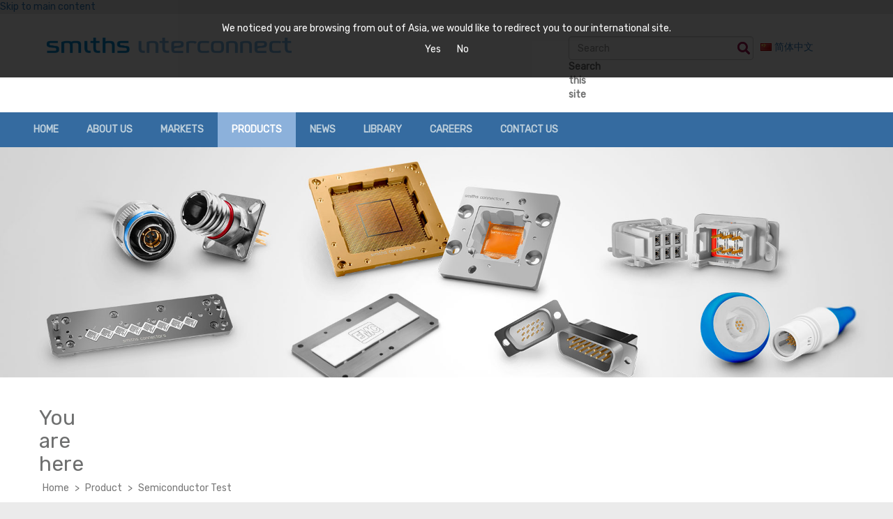

--- FILE ---
content_type: text/html; charset=utf-8
request_url: https://www.smithsinterconnect.cn/en/product-category/semiconductor-test
body_size: 12724
content:
<!DOCTYPE html>

<html lang="en" dir="ltr" prefix="content: http://purl.org/rss/1.0/modules/content/ dc: http://purl.org/dc/terms/ foaf: http://xmlns.com/foaf/0.1/ og: http://ogp.me/ns# rdfs: http://www.w3.org/2000/01/rdf-schema# sioc: http://rdfs.org/sioc/ns# sioct: http://rdfs.org/sioc/types# skos: http://www.w3.org/2004/02/skos/core# xsd: http://www.w3.org/2001/XMLSchema#">
<head>
  <link rel="profile" href="http://www.w3.org/1999/xhtml/vocab" />
  <meta charset="utf-8">
  <meta http-equiv="X-UA-Compatible" content="IE=edge">
  <meta name="viewport" content="width=device-width, initial-scale=1.0">
  <!-- <link href="https://www.smithsinterconnect.com/" rel="alternate" hreflang="en" />
  <link href="http://www.smithsinterconnect.cn/" rel="alternate" hreflang="zh-hans" /> -->
  <!--[if IE]><![endif]-->
<meta http-equiv="Content-Type" content="text/html; charset=utf-8" />
<link rel="shortcut icon" href="https://www.smithsinterconnect.cn/sites/default/files/favicon-16.png" type="image/png" />
<meta name="description" content="World’s most comprehensive offering of spring probe based solutions, including: contacts, connectors, interposers, semiconductor test sockets, and ATE interfaces." />
<meta name="generator" content="Drupal 7 (https://www.drupal.org)" />
<link rel="canonical" href="https://www.smithsinterconnect.cn/en/product-category/semiconductor-test" />
<link rel="shortlink" href="https://www.smithsinterconnect.cn/en/taxonomy/term/12" />
  <title>Semiconductor Test | Smiths Interconnect China Official Website</title>
  <link type="text/css" rel="stylesheet" href="/sites/all/themes/smith/css/bootstrap.css?t5wt7d" media="all" />
<style>
@import url("/modules/system/system.base.css?t5wt7d");
</style>
<style>
@import url("/sites/all/libraries/mediaelement/build/mediaelementplayer.min.css?t5wt7d");
@import url("/sites/all/libraries/chosen/chosen.css?t5wt7d");
@import url("/sites/all/modules/chosen/css/chosen-drupal.css?t5wt7d");
</style>
<style>
@import url("/modules/field/theme/field.css?t5wt7d");
@import url("/modules/node/node.css?t5wt7d");
@import url("/sites/all/modules/extlink/extlink.css?t5wt7d");
@import url("/sites/all/modules/views/css/views.css?t5wt7d");
@import url("/sites/all/modules/ckeditor/css/ckeditor.css?t5wt7d");
</style>
<style>
@import url("/sites/all/modules/colorbox/styles/default/colorbox_style.css?t5wt7d");
@import url("/sites/all/modules/ctools/css/ctools.css?t5wt7d");
@import url("/modules/locale/locale.css?t5wt7d");
@import url("/sites/all/modules/custom_search/custom_search.css?t5wt7d");
</style>
<link type="text/css" rel="stylesheet" href="https://cdnjs.cloudflare.com/ajax/libs/font-awesome/4.4.0/css/font-awesome.min.css" media="all" />
<style>
@import url("/sites/all/modules/tb_megamenu/css/bootstrap.css?t5wt7d");
@import url("/sites/all/modules/tb_megamenu/css/base.css?t5wt7d");
@import url("/sites/all/modules/tb_megamenu/css/default.css?t5wt7d");
@import url("/sites/all/modules/tb_megamenu/css/compatibility.css?t5wt7d");
</style>

<!--[if lt IE 10]>
<style>
@import url("/sites/default/files/ctools/css/9064c5e0009fb00c913052e89e1edf48.css?t5wt7d");
</style>
<![endif]-->
<style>
@import url("/sites/all/themes/bootstrap/css/3.3.5/overrides.min.css?t5wt7d");
@import url("/sites/all/themes/smith/css/style.css?t5wt7d");
@import url("/sites/all/themes/smith/css/stylely.css?t5wt7d");
</style>
<link type="text/css" rel="stylesheet" href="https://fonts.googleapis.com/css?family=Rubik:regular&amp;subset=cyrillic" media="all" />
  <script type="text/javascript" src="/sites/all/libraries/respondjs/respond.min.js?t5wt7d"></script>
<script type="text/javascript" src="/sites/all/modules/jquery_update/replace/jquery/1.10/jquery.min.js?v=1.10.2"></script>
<script type="text/javascript" src="/misc/jquery-extend-3.4.0.js?v=1.10.2"></script>
<script type="text/javascript" src="/misc/jquery-html-prefilter-3.5.0-backport.js?v=1.10.2"></script>
<script type="text/javascript" src="/misc/jquery.once.js?v=1.2"></script>
<script type="text/javascript" src="/misc/drupal.js?t5wt7d"></script>
<script type="text/javascript" src="/sites/all/libraries/mediaelement/build/mediaelement-and-player.min.js?v=2.1.6"></script>
<script type="text/javascript" src="/sites/all/modules/jquery_update/replace/ui/external/jquery.cookie.js?v=67fb34f6a866c40d0570"></script>
<script type="text/javascript" src="/sites/all/modules/jquery_update/replace/misc/jquery.form.min.js?v=2.69"></script>
<script type="text/javascript" src="/misc/ajax.js?v=7.94"></script>
<script type="text/javascript" src="/sites/all/modules/jquery_update/js/jquery_update.js?v=0.0.1"></script>
<script type="text/javascript" src="https://cdn.jsdelivr.net/bootstrap/3.3.5/js/bootstrap.js"></script>
<script type="text/javascript" src="/sites/all/modules/admin_menu/admin_devel/admin_devel.js?t5wt7d"></script>
<script type="text/javascript" src="/sites/all/modules/autoupload/js/autoupload.js?t5wt7d"></script>
<script type="text/javascript" src="/sites/all/modules/extlink/extlink.js?t5wt7d"></script>
<script type="text/javascript" src="/sites/all/modules/better_jump_menu/js/better-jump-menu.js?t5wt7d"></script>
<script type="text/javascript" src="/sites/all/modules/behavior_weights/behavior_weights.js?t5wt7d"></script>
<script type="text/javascript" src="/sites/all/libraries/colorbox/jquery.colorbox-min.js?t5wt7d"></script>
<script type="text/javascript" src="/sites/all/modules/colorbox/js/colorbox.js?t5wt7d"></script>
<script type="text/javascript" src="/sites/all/modules/colorbox/styles/default/colorbox_style.js?t5wt7d"></script>
<script type="text/javascript" src="/sites/all/modules/custom_yunyu/custom_yunyu.js?t5wt7d"></script>
<script type="text/javascript" src="/sites/all/modules/mediaelement/mediaelement.js?t5wt7d"></script>
<script type="text/javascript" src="/sites/all/modules/custom_search/js/custom_search.js?t5wt7d"></script>
<script type="text/javascript" src="/sites/all/modules/ctools/js/auto-submit.js?t5wt7d"></script>
<script type="text/javascript" src="/misc/form.js?t5wt7d"></script>
<script type="text/javascript" src="/sites/all/modules/views/js/base.js?t5wt7d"></script>
<script type="text/javascript" src="/sites/all/themes/bootstrap/js/misc/_collapse.js?t5wt7d"></script>
<script type="text/javascript" src="/sites/all/themes/bootstrap/js/misc/_progress.js?v=7.94"></script>
<script type="text/javascript" src="/sites/all/modules/views/js/ajax_view.js?t5wt7d"></script>
<script type="text/javascript" src="/sites/all/modules/tb_megamenu/js/tb-megamenu-frontend.js?t5wt7d"></script>
<script type="text/javascript" src="/sites/all/modules/tb_megamenu/js/tb-megamenu-touch.js?t5wt7d"></script>
<script type="text/javascript" src="/sites/all/modules/chosen/chosen.js?v=1.1.0"></script>
<script type="text/javascript" src="/sites/all/libraries/chosen/chosen.jquery.min.js?v=1.1.0"></script>
<script type="text/javascript" src="/sites/all/themes/smith/custom.js?t5wt7d"></script>
<script type="text/javascript" src="/sites/all/themes/bootstrap/js/misc/ajax.js?t5wt7d"></script>
<script type="text/javascript" src="/sites/all/themes/bootstrap/js/modules/views/js/ajax_view.js?t5wt7d"></script>
<script type="text/javascript">
<!--//--><![CDATA[//><!--
jQuery.extend(Drupal.settings, {"basePath":"\/","pathPrefix":"en\/","setHasJsCookie":0,"ajaxPageState":{"theme":"smith","theme_token":"gUOJNENma5vLkFQOX3vQ_szILavbUaK6eG6y9bjcV3I","jquery_version":"1.10","css":{"http:\/\/www.smithsinterconnect.cn\/sites\/all\/themes\/smith\/css\/bootstrap.css":1,"modules\/system\/system.base.css":1,"sites\/all\/libraries\/mediaelement\/build\/mediaelementplayer.min.css":1,"sites\/all\/libraries\/chosen\/chosen.css":1,"sites\/all\/modules\/chosen\/css\/chosen-drupal.css":1,"modules\/field\/theme\/field.css":1,"modules\/node\/node.css":1,"sites\/all\/modules\/extlink\/extlink.css":1,"sites\/all\/modules\/views\/css\/views.css":1,"sites\/all\/modules\/ckeditor\/css\/ckeditor.css":1,"sites\/all\/modules\/colorbox\/styles\/default\/colorbox_style.css":1,"sites\/all\/modules\/ctools\/css\/ctools.css":1,"modules\/locale\/locale.css":1,"sites\/all\/modules\/custom_search\/custom_search.css":1,"https:\/\/cdnjs.cloudflare.com\/ajax\/libs\/font-awesome\/4.4.0\/css\/font-awesome.min.css":1,"sites\/all\/modules\/tb_megamenu\/css\/bootstrap.css":1,"sites\/all\/modules\/tb_megamenu\/css\/base.css":1,"sites\/all\/modules\/tb_megamenu\/css\/default.css":1,"sites\/all\/modules\/tb_megamenu\/css\/compatibility.css":1,"public:\/\/ctools\/css\/9064c5e0009fb00c913052e89e1edf48.css":1,"sites\/all\/themes\/bootstrap\/css\/3.3.5\/overrides.min.css":1,"sites\/all\/themes\/smith\/css\/style.css":1,"sites\/all\/themes\/smith\/css\/stylely.css":1,"https:\/\/fonts.googleapis.com\/css?family=Rubik:regular\u0026subset=cyrillic":1},"js":{"sites\/all\/themes\/bootstrap\/js\/bootstrap.js":1,"sites\/all\/libraries\/respondjs\/respond.min.js":1,"sites\/all\/modules\/jquery_update\/replace\/jquery\/1.10\/jquery.min.js":1,"misc\/jquery-extend-3.4.0.js":1,"misc\/jquery-html-prefilter-3.5.0-backport.js":1,"misc\/jquery.once.js":1,"misc\/drupal.js":1,"sites\/all\/libraries\/mediaelement\/build\/mediaelement-and-player.min.js":1,"sites\/all\/modules\/jquery_update\/replace\/ui\/external\/jquery.cookie.js":1,"sites\/all\/modules\/jquery_update\/replace\/misc\/jquery.form.min.js":1,"misc\/ajax.js":1,"sites\/all\/modules\/jquery_update\/js\/jquery_update.js":1,"https:\/\/cdn.jsdelivr.net\/bootstrap\/3.3.5\/js\/bootstrap.js":1,"sites\/all\/modules\/admin_menu\/admin_devel\/admin_devel.js":1,"sites\/all\/modules\/autoupload\/js\/autoupload.js":1,"sites\/all\/modules\/extlink\/extlink.js":1,"sites\/all\/modules\/better_jump_menu\/js\/better-jump-menu.js":1,"sites\/all\/modules\/behavior_weights\/behavior_weights.js":1,"sites\/all\/libraries\/colorbox\/jquery.colorbox-min.js":1,"sites\/all\/modules\/colorbox\/js\/colorbox.js":1,"sites\/all\/modules\/colorbox\/styles\/default\/colorbox_style.js":1,"sites\/all\/modules\/custom_yunyu\/custom_yunyu.js":1,"sites\/all\/modules\/mediaelement\/mediaelement.js":1,"sites\/all\/modules\/custom_search\/js\/custom_search.js":1,"sites\/all\/modules\/ctools\/js\/auto-submit.js":1,"misc\/form.js":1,"sites\/all\/modules\/views\/js\/base.js":1,"sites\/all\/themes\/bootstrap\/js\/misc\/_collapse.js":1,"sites\/all\/themes\/bootstrap\/js\/misc\/_progress.js":1,"sites\/all\/modules\/views\/js\/ajax_view.js":1,"sites\/all\/modules\/tb_megamenu\/js\/tb-megamenu-frontend.js":1,"sites\/all\/modules\/tb_megamenu\/js\/tb-megamenu-touch.js":1,"sites\/all\/modules\/chosen\/chosen.js":1,"sites\/all\/libraries\/chosen\/chosen.jquery.min.js":1,"sites\/all\/themes\/smith\/custom.js":1,"sites\/all\/themes\/bootstrap\/js\/misc\/ajax.js":1,"sites\/all\/themes\/bootstrap\/js\/modules\/views\/js\/ajax_view.js":1}},"colorbox":{"opacity":"0.85","current":"{current} of {total}","previous":"\u00ab Prev","next":"Next \u00bb","close":"Close","maxWidth":"98%","maxHeight":"98%","fixed":true,"mobiledetect":true,"mobiledevicewidth":"480px"},"mediaelementAll":true,"custom_search":{"form_target":"_self","solr":0},"chosen":{"selector":"select:visible, select","minimum_single":0,"minimum_multiple":0,"minimum_width":200,"options":{"disable_search":true,"disable_search_threshold":0,"search_contains":false,"placeholder_text_multiple":"Choose some options","placeholder_text_single":"Choose an option","no_results_text":"No results match","inherit_select_classes":true}},"urlIsAjaxTrusted":{"\/en\/product-category\/semiconductor-test":true,"\/en\/views\/ajax":true,"\/en\/search-products":true},"views":{"ajax_path":"\/en\/views\/ajax","ajaxViews":{"views_dom_id:cb0c1ceb0ae97a056b89f44279a5b9cf":{"view_name":"product_listing","view_display_id":"page","view_args":"12","view_path":"taxonomy\/term\/12","view_base_path":"taxonomy\/term\/%","view_dom_id":"cb0c1ceb0ae97a056b89f44279a5b9cf","pager_element":0}}},"extlink":{"extTarget":0,"extClass":"ext","extLabel":"(link is external)","extImgClass":0,"extIconPlacement":"append","extSubdomains":1,"extExclude":"","extInclude":"","extCssExclude":"","extCssExplicit":"","extAlert":0,"extAlertText":"This link will take you to an external web site. We are not responsible for their content.","mailtoClass":"mailto","mailtoLabel":"(link sends e-mail)"},"bootstrap":{"anchorsFix":"0","anchorsSmoothScrolling":"0","formHasError":1,"popoverEnabled":1,"popoverOptions":{"animation":1,"html":0,"placement":"right","selector":"","trigger":"click","triggerAutoclose":1,"title":"","content":"","delay":0,"container":"body"},"tooltipEnabled":1,"tooltipOptions":{"animation":1,"html":0,"placement":"auto left","selector":"","trigger":"hover focus","delay":0,"container":"body"}}});
//--><!]]>
</script>

  <script src="https://cdnjs.cloudflare.com/ajax/libs/html5shiv/3.7.3/html5shiv.js"></script>

 
<script src="/sites/all/themes/smith/respond.src.js"></script>
<script>
(function(){
Var bp = document.createElement('script');
Var curProtocol = window.location.protocol.split(':')[0];
If (curProtocol === 'https') {
Bp.src = 'https://zz.bdstatic.com/linksubmit/push.js';
}
Else {
Bp.src = 'http://push.zhanzhang.baidu.com/push.js';
}
Var s = document.getElementsByTagName("script")[0];
s.parentNode.insertBefore(bp, s);
})();
</script>

<script>
var _hmt = _hmt || [];
(function() {
var hm = document.createElement("script");
hm.src = "https://hm.baidu.com/hm.js?e8e098f905e02b7535631c7f531ea078";
var s = document.getElementsByTagName("script")[0];
s.parentNode.insertBefore(hm, s);
})();
</script>






















































<script async src="https://www.googletagmanager.com/gtag/js?id=UA-101248369-1"></script>
<script>
window.dataLayer = window.dataLayer || [];
function gtag(){dataLayer.push(arguments);}
gtag('js', new Date());

gtag('config', 'UA-101248369-1');
</script>


<!-- Font Awesome -->
<link rel="stylesheet" href="https://cdnjs.cloudflare.com/ajax/libs/font-awesome/6.5.0/css/all.min.css">

<!-- OR Bootstrap Icons -->
<link rel="stylesheet" href="https://cdn.jsdelivr.net/npm/bootstrap-icons@1.11.1/font/bootstrap-icons.css">


</head>

<body class="html not-front not-logged-in one-sidebar sidebar-first page-taxonomy page-taxonomy-term page-taxonomy-term- page-taxonomy-term-12 i18n-en">
  <div id="skip-link">
    <a href="#main-content" class="element-invisible element-focusable">Skip to main content</a>
  </div>
    
<div class="topheader-inner-top">
  <div class="container">
          <a class="logo" href="/en" title="Home">
        <img src="https://www.smithsinterconnect.cn/sites/all/themes/smith/logo.png" alt="Home" />
      </a>
          <div class="region region-topheadertop">
    <section id="block-block-27" class="block block-block hidedesktop clearfix">

        <h2 class="block-title">menu</h2>
      <div class="block-content-area">
  logo
<ul class="menu nav"><li class="first leaf"><a href="/en" title="">Home</a></li>
<li class="leaf"><a href="/en/content/about-us" title="">About</a></li>
<li class="leaf"><a href="/en/market" title="">Market</a></li>
<li class="leaf"><a href="/en/content/products" title="">Products</a></li>
<li class="leaf"><a href="/en/library" title="">Library</a></li>
<li class="leaf"><a href="/en/content/contact-us" title="">Contact us</a></li>
<li class="last leaf"><a href="/en/content/spacenxt%E2%84%A2-q-series-coaxial-cable-assemblies" title="">News</a></li>
</ul>  </div>
</section>
<section id="block-views-exp-search-products-page-1" class="block block-views searchpn clearfix">

        <div class="block-content-area">
  <form action="/en/search-products" method="get" id="views-exposed-form-search-products-page-1" accept-charset="UTF-8"><div><div class="views-exposed-form">
  <div class="views-exposed-widgets clearfix">
          <div id="edit-search-api-views-fulltext-wrapper" class="views-exposed-widget views-widget-filter-search_api_views_fulltext">
                        <div class="views-widget">
          <div class="form-item form-item-search-api-views-fulltext form-type-textfield form-group"><input class="form-control form-text" type="text" id="edit-search-api-views-fulltext" name="search_api_views_fulltext" value="" size="30" maxlength="128" /></div>        </div>
                  <div class="description">
            Search results          </div>
              </div>
                    <div class="views-exposed-widget views-submit-button">
      <button type="submit" id="edit-submit-search-products" name="" value="Apply" class="btn btn-info form-submit">Apply</button>
    </div>
      </div>
</div>
</div></form>  </div>
</section>
<section id="block-custom-search-blocks-1" class="block block-custom-search-blocks clearfix">

        <h2 class="block-title">Custom Search 1</h2>
      <div class="block-content-area">
  <form class="search-form" role="search" action="/en/product-category/semiconductor-test" method="post" id="custom-search-blocks-form-1" accept-charset="UTF-8"><div><div class="form-item form-item-custom-search-blocks-form-1 form-type-textfield form-group"><input title="Enter the terms you wish to search for." class="custom-search-box form-control form-text" placeholder="Search" type="text" id="edit-custom-search-blocks-form-1--2" name="custom_search_blocks_form_1" value="" size="15" maxlength="128" /> <label class="control-label element-invisible" for="edit-custom-search-blocks-form-1--2">Search this site</label>
</div><input type="hidden" name="delta" value="1" />
<input type="hidden" name="form_build_id" value="form-R3JEKR_yOxMBveVUUbX0JAOwdD5DSGzuG9yHSCxEw9s" />
<input type="hidden" name="form_id" value="custom_search_blocks_form_1" />
<div class="form-actions form-wrapper form-group" id="edit-actions"><input alt="Search" class="custom-search-button form-submit" type="image" id="edit-submit" name="op" src="https://www.smithsinterconnect.cn/sites/default/files/custom_search/search.png" /></div></div></form>  </div>
</section>
<section id="block-locale-language" class="block block-locale clearfix">

        <div class="block-content-area">
  <ul class="language-switcher-locale-url"><li class="zh-hans first"><a href="/zh-hans/chan-pin-lei-bie/ban-dao-ti-ce-shi" class="language-link" xml:lang="zh-hans" title="半导体测试">简体中文</a></li>
<li class="en last active"><a href="/en/product-category/semiconductor-test" class="language-link active" xml:lang="en" title="Semiconductor Test">English</a></li>
</ul>  </div>
</section>
<section id="block-block-62" class="block block-block clearfix">

        <div class="block-content-area">
  <style>

#block-custom-search-blocks-1 h2,
#block-views-exp-search-products-page-1 {
  display:none;
}
#block-custom-search-blocks-1 {
  width: 65%;
  position: relative;
}
#custom-search-blocks-form-1 .form-submit {
  background: url(/sites/default/files/custom_search/search.png) no-repeat scroll 0 0;
  font-size: 0;
  border: 0;
  height: 18px;
  width: 18px;
  position: absolute;
  top: 8px;
  right: 5px;
}
.topheader-inner-top .region-topheadertop {
  display:flex;
}
</style>

  </div>
</section>
  </div>
  </div>
</div>  <!-- /#topheader -->

<div class="topheader-inner">
  <div class="">
      <div class="region region-topheader">
    <section id="block-block-29" class="block block-block hidedesktop clearfix">

        <div class="block-content-area">
  <div class="top-menu-1 col-sm-12">
  <span class="qrclass"><img src="/sites/all/themes/smith/images/qrcode.jpg"/></span><a class="share-us-link share-us-linkwc" href="#"></a> <a class="share-us-link share-us-linkln" target="_blank" href="https://www.linkedin.com/company/smiths-connectors"></a>
  <a href="#" class="closemenu">X</a>
</div>
<div class="top-menu-2 col-sm-12">
  <form class="search-form form-search content-search" role="search" action="/en/product-category/semiconductor-test" method="post" id="search-block-form" accept-charset="UTF-8"><div><div>
      <h2 class="element-invisible">Search form</h2>
    <div class="input-group"><input title="Search" class="custom-search-box form-control form-text" placeholder="Search" type="text" id="edit-search-block-form--2" name="search_block_form" value="" size="15" maxlength="128" /><span class="input-group-btn"><button type="submit" class="btn btn-primary"><span class="icon glyphicon glyphicon-search" aria-hidden="true"></span>
</button></span></div><div class="form-actions form-wrapper form-group" id="edit-actions--2"><button class="element-invisible btn btn-primary form-submit" type="submit" id="edit-submit--2" name="op" value="Search">Search</button>
</div><input type="hidden" name="form_build_id" value="form-ysI2d7YJujACws82Y_0UQWDgle7k1vqwnfwnysVHZ8Q" />
<input type="hidden" name="form_id" value="search_block_form" />
</div>
</div></form></div>
<div class="top-menu-3 col-sm-12">
  <img src="/sites/all/themes/smith/images/footerlogo.jpg">
</div>
<div class="top-menu-4 col-sm-12">
<ul class="menu nav"><li class="first leaf"><a href="/en" title="">Home</a></li>
<li class="leaf"><a href="/en/content/about-us" title="">About Us</a></li>
<li class="leaf"><a href="/en/market" title="">Markets</a></li>
<li class="leaf"><a href="/en/content/products" title="">Products</a></li>
<li class="leaf"><a href="/en/news" title="">News</a></li>
<li class="leaf"><a href="/en/content/contact-us" title="">Contact Us</a></li>
<li class="last leaf"><a href="/en/content/locations" title="">Location</a></li>
</ul></div>  </div>
</section>
<section id="block-block-26" class="block block-block hidedesktop clearfix">

        <div class="block-content-area">
  <a href="/" ><img alt="Home" src="/sites/all/themes/smith/logo1.png"></a>  </div>
</section>
<section id="block-menu-menu-mobile-menu-2" class="block block-menu hidedesktop clearfix">

        <div class="block-content-area">
  <ul class="menu nav"><li class="first leaf"><a href="/en/market" title="">Markets</a></li>
<li class="leaf"><a href="/en/content/products" title="">Products</a></li>
<li class="leaf"><a href="/en/content/spacenxt%E2%84%A2-q-series-coaxial-cable-assemblies" title="">News</a></li>
<li class="last leaf"><a href="/en/content/contact-us" title="">Contact</a></li>
</ul>  </div>
</section>
<section id="block-tb-megamenu-main-menu" class="block block-tb-megamenu hidemobile clearfix">

        <div class="block-content-area">
  <div  class="tb-megamenu tb-megamenu-main-menu" role="navigation" aria-label="Main navigation">
      <button data-target=".nav-collapse" data-toggle="collapse" class="btn btn-navbar tb-megamenu-button" type="button">
      <i class="fa fa-reorder"></i>
    </button>
    <div class="nav-collapse  always-show">
    <ul  class="tb-megamenu-nav nav level-0 items-17">
    <li  data-id="219" data-level="1" data-type="menu_item" data-class="" data-xicon="" data-caption="" data-alignsub="" data-group="0" data-hidewcol="0" data-hidesub="0" class="tb-megamenu-item level-1 mega">
          <a href="/en" >
                Home                      </a>
          </li>

  <li  data-id="511" data-level="1" data-type="menu_item" data-class="marketclass" data-xicon="" data-caption="" data-alignsub="" data-group="0" data-hidewcol="0" data-hidesub="0" class="tb-megamenu-item level-1 mega marketclass dropdown">
          <a href="/en/content/about-us"  class="dropdown-toggle">
                About Us                  <span class="caret"></span>
                      </a>
        <div  data-class="" data-width="" class="tb-megamenu-submenu dropdown-menu mega-dropdown-menu nav-child">
  <div class="mega-dropdown-inner">
    <div  class="tb-megamenu-row row-fluid">
  <div  data-class="" data-width="12" data-hidewcol="0" id="tb-megamenu-column-3" class="tb-megamenu-column span12  mega-col-nav">
  <div class="tb-megamenu-column-inner mega-inner clearfix">
        <ul  class="tb-megamenu-subnav mega-nav level-1 items-5">
    <li  data-id="589" data-level="2" data-type="menu_item" data-class="" data-xicon="" data-caption="" data-alignsub="" data-group="0" data-hidewcol="0" data-hidesub="0" class="tb-megamenu-item level-2 mega">
          <a href="/en/content/about-us"  title="Company Profile">
                Company Profile                      </a>
          </li>

  <li  data-id="1324" data-level="2" data-type="menu_item" data-class="" data-xicon="" data-caption="" data-alignsub="" data-group="0" data-hidewcol="0" data-hidesub="0" class="tb-megamenu-item level-2 mega">
          <a href="/en/about-us/our-technology-brands" >
                Our Technology Brands                      </a>
          </li>

  <li  data-id="590" data-level="2" data-type="menu_item" data-class="" data-xicon="" data-caption="" data-alignsub="" data-group="0" data-hidewcol="0" data-hidesub="0" class="tb-megamenu-item level-2 mega">
          <a href="/en/content/about-smiths-group" >
                About Smith Group                      </a>
          </li>

  <li  data-id="591" data-level="2" data-type="menu_item" data-class="" data-xicon="" data-caption="" data-alignsub="" data-group="0" data-hidewcol="0" data-hidesub="0" class="tb-megamenu-item level-2 mega dropdown-submenu">
          <a href="#" class="tb_nolink ">
                Culture      </a>
        <div  data-class="" data-width="" class="tb-megamenu-submenu dropdown-menu mega-dropdown-menu nav-child">
  <div class="mega-dropdown-inner">
    <div  class="tb-megamenu-row row-fluid">
  <div  data-class="" data-width="12" data-hidewcol="0" id="tb-megamenu-column-1" class="tb-megamenu-column span12  mega-col-nav">
  <div class="tb-megamenu-column-inner mega-inner clearfix">
        <ul  class="tb-megamenu-subnav mega-nav level-2 items-4">
    <li  data-id="592" data-level="3" data-type="menu_item" data-class="" data-xicon="" data-caption="" data-alignsub="" data-group="0" data-hidewcol="0" data-hidesub="0" class="tb-megamenu-item level-3 mega">
          <a href="/en/content/corporate-responsibility" >
                Corporate Responsibility                      </a>
          </li>

  <li  data-id="593" data-level="3" data-type="menu_item" data-class="" data-xicon="" data-caption="" data-alignsub="" data-group="0" data-hidewcol="0" data-hidesub="0" class="tb-megamenu-item level-3 mega">
          <a href="/en/content/core-values" >
                Core Values                      </a>
          </li>

  <li  data-id="594" data-level="3" data-type="menu_item" data-class="" data-xicon="" data-caption="" data-alignsub="" data-group="0" data-hidewcol="0" data-hidesub="0" class="tb-megamenu-item level-3 mega">
          <a href="/en/content/ehs-policy" >
                EHS Policy                      </a>
          </li>

  <li  data-id="595" data-level="3" data-type="menu_item" data-class="" data-xicon="" data-caption="" data-alignsub="" data-group="0" data-hidewcol="0" data-hidesub="0" class="tb-megamenu-item level-3 mega">
          <a href="/en/content/green-initiative" >
                Green Initiative                      </a>
          </li>
</ul>
  </div>
</div>
</div>
  </div>
</div>
  </li>

  <li  data-id="596" data-level="2" data-type="menu_item" data-class="" data-xicon="" data-caption="" data-alignsub="" data-group="0" data-hidewcol="0" data-hidesub="0" class="tb-megamenu-item level-2 mega dropdown-submenu">
          <a href="#" class="tb_nolink ">
                Compliance      </a>
        <div  data-class="" data-width="" class="tb-megamenu-submenu dropdown-menu mega-dropdown-menu nav-child">
  <div class="mega-dropdown-inner">
    <div  class="tb-megamenu-row row-fluid">
  <div  data-class="" data-width="12" data-hidewcol="0" id="tb-megamenu-column-2" class="tb-megamenu-column span12  mega-col-nav">
  <div class="tb-megamenu-column-inner mega-inner clearfix">
        <ul  class="tb-megamenu-subnav mega-nav level-2 items-3">
    <li  data-id="597" data-level="3" data-type="menu_item" data-class="" data-xicon="" data-caption="" data-alignsub="" data-group="0" data-hidewcol="0" data-hidesub="0" class="tb-megamenu-item level-3 mega">
          <a href="/en/content/connectors-certifications" >
                Certifications                      </a>
          </li>

  <li  data-id="598" data-level="3" data-type="menu_item" data-class="" data-xicon="" data-caption="" data-alignsub="" data-group="0" data-hidewcol="0" data-hidesub="0" class="tb-megamenu-item level-3 mega">
          <a href="/en/content/sales-terms-conditions" >
                Sales Terms &amp; Conditions                      </a>
          </li>

  <li  data-id="599" data-level="3" data-type="menu_item" data-class="" data-xicon="" data-caption="" data-alignsub="" data-group="0" data-hidewcol="0" data-hidesub="0" class="tb-megamenu-item level-3 mega">
          <a href="/en/content/reach-rohs-and-weee" >
                Reach.Rohs.WEEE                      </a>
          </li>
</ul>
  </div>
</div>
</div>
  </div>
</div>
  </li>
</ul>
  </div>
</div>
</div>
  </div>
</div>
  </li>

  <li  data-id="512" data-level="1" data-type="menu_item" data-class="marketclass" data-xicon="" data-caption="" data-alignsub="" data-group="0" data-hidewcol="0" data-hidesub="0" class="tb-megamenu-item level-1 mega marketclass dropdown">
          <a href="/en/market"  class="dropdown-toggle" title="Markets">
                Markets                  <span class="caret"></span>
                      </a>
        <div  data-class="" data-width="300" style="width: 300px;" class="tb-megamenu-submenu dropdown-menu mega-dropdown-menu nav-child">
  <div class="mega-dropdown-inner">
    <div  class="tb-megamenu-row row-fluid">
  <div  data-class="" data-width="12" data-hidewcol="0" id="tb-megamenu-column-4" class="tb-megamenu-column span12  mega-col-nav">
  <div class="tb-megamenu-column-inner mega-inner clearfix">
        <ul  class="tb-megamenu-subnav mega-nav level-1 items-9">
    <li  data-id="605" data-level="2" data-type="menu_item" data-class="" data-xicon="" data-caption="" data-alignsub="" data-group="0" data-hidewcol="0" data-hidesub="0" class="tb-megamenu-item level-2 mega">
          <a href="/en/content/commercial-aviation" >
                Commercial Aviation                      </a>
          </li>

  <li  data-id="608" data-level="2" data-type="menu_item" data-class="" data-xicon="" data-caption="" data-alignsub="" data-group="0" data-hidewcol="0" data-hidesub="0" class="tb-megamenu-item level-2 mega">
          <a href="/en/content/industrial"  title="Industrial">
                Industrial                      </a>
          </li>

  <li  data-id="609" data-level="2" data-type="menu_item" data-class="" data-xicon="" data-caption="" data-alignsub="" data-group="0" data-hidewcol="0" data-hidesub="0" class="tb-megamenu-item level-2 mega">
          <a href="/en/content/medical" >
                Medical                      </a>
          </li>

  <li  data-id="610" data-level="2" data-type="menu_item" data-class="" data-xicon="" data-caption="" data-alignsub="" data-group="0" data-hidewcol="0" data-hidesub="0" class="tb-megamenu-item level-2 mega">
          <a href="/en/content/oilgas" >
                Oil&amp;Gas                      </a>
          </li>

  <li  data-id="611" data-level="2" data-type="menu_item" data-class="" data-xicon="" data-caption="" data-alignsub="" data-group="0" data-hidewcol="0" data-hidesub="0" class="tb-megamenu-item level-2 mega">
          <a href="/en/content/railway" >
                Railway                      </a>
          </li>

  <li  data-id="612" data-level="2" data-type="menu_item" data-class="" data-xicon="" data-caption="" data-alignsub="" data-group="0" data-hidewcol="0" data-hidesub="0" class="tb-megamenu-item level-2 mega">
          <a href="/en/content/semiconductor" >
                Semiconductor                      </a>
          </li>

  <li  data-id="613" data-level="2" data-type="menu_item" data-class="" data-xicon="" data-caption="" data-alignsub="" data-group="0" data-hidewcol="0" data-hidesub="0" class="tb-megamenu-item level-2 mega">
          <a href="/en/content/space" >
                Space                      </a>
          </li>

  <li  data-id="606" data-level="2" data-type="menu_item" data-class="" data-xicon="" data-caption="" data-alignsub="" data-group="0" data-hidewcol="0" data-hidesub="0" class="tb-megamenu-item level-2 mega">
          <a href="/en/content/telecommunication" >
                Telecommunication                      </a>
          </li>

  <li  data-id="614" data-level="2" data-type="menu_item" data-class="" data-xicon="" data-caption="" data-alignsub="" data-group="0" data-hidewcol="0" data-hidesub="0" class="tb-megamenu-item level-2 mega">
          <a href="/en/content/testmeasurement" >
                Test&amp;Measurement                      </a>
          </li>
</ul>
  </div>
</div>
</div>
  </div>
</div>
  </li>

  <li  data-id="513" data-level="1" data-type="menu_item" data-class="1000" data-xicon="" data-caption="" data-alignsub="" data-group="0" data-hidewcol="0" data-hidesub="0" class="tb-megamenu-item level-1 mega 1000 dropdown active active-trail">
          <a href="/en/content/products"  class="dropdown-toggle">
                Products                  <span class="caret"></span>
                      </a>
        <div  data-class="" data-width="1200" style="width: 1200px;" class="tb-megamenu-submenu dropdown-menu mega-dropdown-menu nav-child">
  <div class="mega-dropdown-inner">
    <div  class="tb-megamenu-row row-fluid">
  <div  data-showblocktitle="1" data-class="" data-width="12" data-hidewcol="" id="tb-megamenu-column-5" class="tb-megamenu-column span12  mega-col-nav">
  <div class="tb-megamenu-column-inner mega-inner clearfix">
        <div  data-type="block" data-block="block--21" class="tb-megamenu-block tb-block tb-megamenu-block">
  <div class="block-inner">
    <section id="block-block-21" class="block block-block clearfix">

        <div class="block-content-area">
  <div class="menucover">
  <div class="col-md-2">
    <h4><a href="/en/product-category/connectors">Connector</a></h4>
    <ul>
      <li><a href="/en/product-category/circular">Circular</a></li>
      <li><a href="/en/product-category/emi-emp-filter">EMI / EMP Filter</a></li>
      <li><a href="/en/product-category/fiber-optic">Fiber Optic</a></li>
      <li><a href="/en/product-category/heavy-duty">Heavy Duty</a></li>
      <li><a href="/en/product-category/high-power">High Power</a></li>
      <li><a href="/en/product-category/high-speed">High Speed</a></li>
      <li><a href="/en/product-category/mil-aero-standards">Mil / Aero Standards</a></li>
      <li><a href="/en/product-category/modular-rectangular">Modular / Rectangular</a></li>
      <li><a href="/en/product-category/pcb">PCB</a></li>
    </ul>
  </div>
  <div class="col-md-2">
    <h4><a href="/en/product-category/cable-assemblies">Cable Assemblies</a></h4>
    <ul>
      <li><a href="/en/product-category/asr-precision-test">ASR Precision Test</a></li>
      <li><a href="/en/product-category/lab-flex-af-airframe-rugged">Lab-Flex AF Airframe & Rugged</a></li>
      <li><a href="/en/product-category/lab-flex-high-performance">Lab-Flex High Performance</a></li>
      <li><a href="/en/product-category/lab-flex-q-space">Lab-Flex Q Space</a></li>
      <li><a href="/en/product-category/lab-flex-s-stranded-center">Lab-Flex S Stranded Center</a></li>
      <li><a href="/en/product-category/lab-flex-t-phase-stable">Lab-Flex T Phase Stable</a></li>
      <li><a href="/en/product-category/semi-rigid-conformable-flexible">Semi-rigid, Conformable & Flexible</a></li>
      <li><a href="/en/product-category/titan-flex-test">Titan-Flex Test</a></li>
    </ul>
  </div>
  <div class="col-md-2">
    <h4><a href="/en/product-category/ferrites">Ferrites</a></h4>
    <ul>
      <li><a href="/en/product-category/coaxial">Coaxial</a></li>
      <li><a href="/en/product-category/microstrip-surface-mount-and-stripline">Microstrip, Surface Mount and Stripline</a></li>
      <li><a href="/en/product-category/waveguide">Waveguide</a></li>
    </ul>
  </div>
  <div class="col-md-2">
    <h4><a href="/en/product-category/filters">Filters</a></h4>
    <ul>
      <li><a href="/en/product-category/cavity">Cavity</a></li>
      <li><a href="/en/product-category/ceramic">Ceramic</a></li>
      <li><a href="/en/product-category/discrete">Discrete</a></li>
      <li><a href="/en/product-category/tunable">Tunable</a></li>
      <li><a href="/en/product-category/waveguide-0">Waveguide</a></li>
      <li><a href="/en/product-category/wireless">Wireless</a></li>
    </ul>
  </div>
  <div class="col-md-2">
    <h4><a href="/en/product-category/rf-components">RF Components</a></h4>
    <ul>
      <li><a href="/en/product-category/attenuators-temp-variable">Attenuators Temp Variable</a></li>
      <li><a href="/en/product-category/fixed-attenuators">Fixed Attenuators</a></li>
      <li><a href="/en/product-category/resistors">Resistors</a></li>
      <li><a href="/en/product-category/terminations">Terminations</a></li>
    </ul>
  </div>
  <div class="col-md-2">
    <h4><a href="/en/product-category/semiconductor-test">Semiconductor Test</a></h4>
    <ul>
       <li><a href="/en/product-category/burn-test-sockets">Burn-In Test</a></li>
      <li><a href="/en/product-category/test-sockets">Test Sockets</a></li>
      <li><a href="/en/product-category/wlcsp-probe-head">WLCSP Probe Head</a></li>
    </ul>
  </div>
</div>  </div>
</section>
  </div>
</div>
  </div>
</div>
</div>
  </div>
</div>
  </li>

  <li  data-id="514" data-level="1" data-type="menu_item" data-class="marketclass" data-xicon="" data-caption="" data-alignsub="" data-group="0" data-hidewcol="0" data-hidesub="0" class="tb-megamenu-item level-1 mega marketclass dropdown">
          <a href="/en/news"  class="dropdown-toggle" title="News">
                News                  <span class="caret"></span>
                      </a>
        <div  data-class="" data-width="" class="tb-megamenu-submenu dropdown-menu mega-dropdown-menu nav-child">
  <div class="mega-dropdown-inner">
    <div  class="tb-megamenu-row row-fluid">
  <div  data-class="" data-width="12" data-hidewcol="0" id="tb-megamenu-column-6" class="tb-megamenu-column span12  mega-col-nav">
  <div class="tb-megamenu-column-inner mega-inner clearfix">
        <ul  class="tb-megamenu-subnav mega-nav level-1 items-2">
    <li  data-id="601" data-level="2" data-type="menu_item" data-class="" data-xicon="" data-caption="" data-alignsub="" data-group="0" data-hidewcol="0" data-hidesub="0" class="tb-megamenu-item level-2 mega">
          <a href="/en/news"  title="News">
                News                      </a>
          </li>

  <li  data-id="602" data-level="2" data-type="menu_item" data-class="" data-xicon="" data-caption="" data-alignsub="" data-group="0" data-hidewcol="0" data-hidesub="0" class="tb-megamenu-item level-2 mega">
          <a href="/en/events"  title="Events">
                Events                      </a>
          </li>
</ul>
  </div>
</div>
</div>
  </div>
</div>
  </li>

  <li  data-id="515" data-level="1" data-type="menu_item" data-class="marketclass" data-xicon="" data-caption="" data-alignsub="" data-group="0" data-hidewcol="0" data-hidesub="0" class="tb-megamenu-item level-1 mega marketclass dropdown">
          <a href="/en/library"  class="dropdown-toggle" title="Library">
                Library                  <span class="caret"></span>
                      </a>
        <div  data-class="" data-width="" class="tb-megamenu-submenu dropdown-menu mega-dropdown-menu nav-child">
  <div class="mega-dropdown-inner">
    <div  class="tb-megamenu-row row-fluid">
  <div  data-class="" data-width="" data-hidewcol="0" id="tb-megamenu-column-7" class="tb-megamenu-column span  mega-col-nav">
  <div class="tb-megamenu-column-inner mega-inner clearfix">
        <ul  class="tb-megamenu-subnav mega-nav level-1 items-2">
    <li  data-id="1467" data-level="2" data-type="menu_item" data-class="" data-xicon="" data-caption="" data-alignsub="" data-group="0" data-hidewcol="0" data-hidesub="0" class="tb-megamenu-item level-2 mega">
          <a href="/en/library"  title="Catalogue Downloads">
                Catalogue Downloads                      </a>
          </li>

  <li  data-id="1465" data-level="2" data-type="menu_item" data-class="" data-xicon="" data-caption="" data-alignsub="" data-group="0" data-hidewcol="0" data-hidesub="0" class="tb-megamenu-item level-2 mega">
          <a href="/en/library/case-study"  title="Case Study">
                Case Study                      </a>
          </li>
</ul>
  </div>
</div>
</div>
  </div>
</div>
  </li>

  <li  data-id="1301" data-level="1" data-type="menu_item" data-class="marketclass" data-xicon="" data-caption="" data-alignsub="left" data-group="0" data-hidewcol="0" data-hidesub="0" class="tb-megamenu-item level-1 mega marketclass mega-align-left dropdown">
          <a href="/en/content/careers"  class="dropdown-toggle">
                CAREERS                  <span class="caret"></span>
                      </a>
        <div  data-class="" data-width="" class="tb-megamenu-submenu dropdown-menu mega-dropdown-menu nav-child">
  <div class="mega-dropdown-inner">
    <div  class="tb-megamenu-row row-fluid">
  <div  data-class="" data-width="12" data-hidewcol="0" id="tb-megamenu-column-8" class="tb-megamenu-column span12  mega-col-nav">
  <div class="tb-megamenu-column-inner mega-inner clearfix">
        <ul  class="tb-megamenu-subnav mega-nav level-1 items-4">
    <li  data-id="1320" data-level="2" data-type="menu_item" data-class="" data-xicon="" data-caption="" data-alignsub="" data-group="0" data-hidewcol="0" data-hidesub="0" class="tb-megamenu-item level-2 mega">
          <a href="/en/content/current-opportunities" >
                Current Opportunities                      </a>
          </li>

  <li  data-id="1319" data-level="2" data-type="menu_item" data-class="" data-xicon="" data-caption="" data-alignsub="" data-group="0" data-hidewcol="0" data-hidesub="0" class="tb-megamenu-item level-2 mega">
          <a href="/en/content/experienced-professionals" >
                Experienced professionals                      </a>
          </li>

  <li  data-id="1321" data-level="2" data-type="menu_item" data-class="" data-xicon="" data-caption="" data-alignsub="" data-group="0" data-hidewcol="0" data-hidesub="0" class="tb-megamenu-item level-2 mega">
          <a href="/en/content/early-career-programmes" >
                Early Career Programmes                      </a>
          </li>

  <li  data-id="1322" data-level="2" data-type="menu_item" data-class="" data-xicon="" data-caption="" data-alignsub="" data-group="0" data-hidewcol="0" data-hidesub="0" class="tb-megamenu-item level-2 mega">
          <a href="/en/content/working-smiths-way" >
                Working in the Smiths Way                      </a>
          </li>
</ul>
  </div>
</div>
</div>
  </div>
</div>
  </li>

  <li  data-id="516" data-level="1" data-type="menu_item" data-class="marketclass" data-xicon="" data-caption="" data-alignsub="" data-group="0" data-hidewcol="0" data-hidesub="0" class="tb-megamenu-item level-1 mega marketclass dropdown">
          <a href="/en/content/contact-us"  class="dropdown-toggle">
                Contact Us                  <span class="caret"></span>
                      </a>
        <div  data-class="" data-width="" class="tb-megamenu-submenu dropdown-menu mega-dropdown-menu nav-child">
  <div class="mega-dropdown-inner">
    <div  class="tb-megamenu-row row-fluid">
  <div  data-class="" data-width="12" data-hidewcol="0" id="tb-megamenu-column-9" class="tb-megamenu-column span12  mega-col-nav">
  <div class="tb-megamenu-column-inner mega-inner clearfix">
        <ul  class="tb-megamenu-subnav mega-nav level-1 items-3">
    <li  data-id="603" data-level="2" data-type="menu_item" data-class="" data-xicon="" data-caption="" data-alignsub="" data-group="0" data-hidewcol="0" data-hidesub="0" class="tb-megamenu-item level-2 mega">
          <a href="/en/content/locations" >
                Locations                      </a>
          </li>

  <li  data-id="604" data-level="2" data-type="menu_item" data-class="" data-xicon="" data-caption="" data-alignsub="" data-group="0" data-hidewcol="0" data-hidesub="0" class="tb-megamenu-item level-2 mega">
          <a href="/en/content/contact-us"  title="Request a Quote">
                Request a Quote                      </a>
          </li>

  <li  data-id="1664" data-level="2" data-type="menu_item" data-class="" data-xicon="" data-caption="" data-alignsub="" data-group="0" data-hidewcol="0" data-hidesub="0" class="tb-megamenu-item level-2 mega">
          <a href="/en/content/distributor-stock-check" >
                Distributor Stock Check                      </a>
          </li>
</ul>
  </div>
</div>
</div>
  </div>
</div>
  </li>
</ul>
      </div>
  </div>
  </div>
</section>
<section id="block-block-13" class="block block-block bottommargin clearfix">

        <div class="block-content-area">
  
<img src="/sites/all/themes/smith/images/banner-market.jpg"/ title="Semiconductor Test" alt="Semiconductor Test">  </div>
</section>
  </div>
  </div>
</div>  <!-- /#topheader -->

<div class="main-container container">

  <header role="banner" id="page-header">
    
      </header> <!-- /#page-header -->

  <div class="row">
    <div class="col-sm-12 titlearea">
    <h2 class="element-invisible">You are here</h2><div class="breadcrumb"><span class="inline odd first"><a href="/en">Home</a></span> <span class="delimiter">&gt;</span> <span class="inline even"><a href="/en/content/products">Product</a></span> <span class="delimiter">&gt;</span> <span class="inline odd last">Semiconductor Test</span></div>              <h1 class="page-header">Semiconductor Test</h1>
            </div>
          <aside class="col-sm-3" role="complementary">
          <div class="region region-sidebar-first well">
    <section id="block-better-jump-menu-menu-product-menu" class="block block-better-jump-menu hidedesktop clearfix">

        <h2 class="block-title">PRODUCT LINES</h2>
      <div class="block-content-area">
  <form action="/en/product-category/semiconductor-test" method="post" id="better-jump-menu" accept-charset="UTF-8"><div><div class="container-inline"><div class="form-item form-item-jump form-type-select form-group"><select class="better_jump_menu ctools-jump-menu-select  ctools-jump-menu-change form-control form-select" id="edit-jump" name="jump"><option value="" selected="selected">- Choose -</option><option value="696d402323a15::https://www.smithsinterconnect.cn/en/product-category/asr-precision-test">ASR Precision Test</option><option value="696d402323ab1::https://www.smithsinterconnect.cn/en/product-category/attenuators-temp-variable">Attenuators Temp Variable</option><option value="696d402323b04::https://www.smithsinterconnect.cn/en/product-category/burn-test-sockets">Burn-in test sockets</option><option value="696d402323b53::https://www.smithsinterconnect.cn/en/product-category/cavity">Cavity</option><option value="696d402323b9f::https://www.smithsinterconnect.cn/en/product-category/circular">Circular</option><option value="696d402323beb::https://www.smithsinterconnect.cn/en/product-category/coaxial">Coaxial</option><option value="696d402323c36::https://www.smithsinterconnect.cn/en/product-category/fixed-attenuators">Fixed Attenuators</option><option value="696d402323c80::https://www.smithsinterconnect.cn/en/product-category/test-sockets">Test Sockets</option><option value="696d402323cca::https://www.smithsinterconnect.cn/en/product-category/ceramic">Ceramic</option><option value="696d402323d14::https://www.smithsinterconnect.cn/en/product-category/lab-flex-af-airframe-rugged">Lab-Flex AF Airframe &amp; Rugged</option><option value="696d402323d5d::https://www.smithsinterconnect.cn/en/product-category/microstrip-surface-mount-and-stripline">Microstrip, Surface Mount and Stripline</option><option value="696d402323da7::https://www.smithsinterconnect.cn/en/product-category/wlcsp-probe-head">WLCSP Probe Head</option><option value="696d402323df1::https://www.smithsinterconnect.cn/en/product-category/discrete">Discrete</option><option value="696d402323e3b::https://www.smithsinterconnect.cn/en/product-category/fiber-optic">Fiber Optic</option><option value="696d402323e86::https://www.smithsinterconnect.cn/en/product-category/lab-flex-high-performance">Lab-Flex High Performance</option><option value="696d402323ed0::https://www.smithsinterconnect.cn/en/product-category/resistors">Resistors</option><option value="696d402323f19::https://www.smithsinterconnect.cn/en/product-category/waveguide">Waveguide</option><option value="696d402323f66::https://www.smithsinterconnect.cn/en/product-category/heavy-duty">Heavy Duty</option><option value="696d402323fb0::https://www.smithsinterconnect.cn/en/product-category/lab-flex-s-stranded-center">Lab-Flex S Stranded Center</option><option value="696d402323ffa::https://www.smithsinterconnect.cn/en/product-category/wireless">Wireless</option><option value="696d402324044::https://www.smithsinterconnect.cn/en/product-category/high-power">High Power</option><option value="696d40232408d::https://www.smithsinterconnect.cn/en/product-category/lab-flex-q-space">Lab-Flex Q Space</option><option value="696d4023240d7::https://www.smithsinterconnect.cn/en/product-category/terminations">Terminations</option><option value="696d402324120::https://www.smithsinterconnect.cn/en/product-category/tunable">Tunable</option><option value="696d40232413c::https://www.smithsinterconnect.cn/en/product-category/high-speed">High Speed</option><option value="696d402324185::https://www.smithsinterconnect.cn/en/product-category/lab-flex-t-phase-stable">Lab-Flex T Phase Stable</option><option value="696d4023241d0::https://www.smithsinterconnect.cn/en/product-category/waveguide-0">Waveguide</option><option value="696d402324219::https://www.smithsinterconnect.cn/en/product-category/mil-aero-standards">Mil / Aero Standards</option><option value="696d402324263::https://www.smithsinterconnect.cn/en/product-category/semi-rigid-conformable-flexible">Semi-rigid, Conformable &amp; Flexible</option><option value="696d4023242af::https://www.smithsinterconnect.cn/en/product-category/modular-rectangular">Modular / Rectangular</option><option value="696d4023242f9::https://www.smithsinterconnect.cn/en/product-category/titan-flex-test">Titan-Flex Test</option><option value="696d402324346::https://www.smithsinterconnect.cn/en/product-category/pcb">PCB</option><option value="696d402324390::https://www.smithsinterconnect.cn/en/product-category/connectors">Connectors</option><option value="696d4023243e0::https://www.smithsinterconnect.cn/en/product-category/emi-emp-filter">- EMI / EMP Filter</option><option value="696d40232442b::https://www.smithsinterconnect.cn/en/product-category/cable-assemblies">Cable Assemblies</option><option value="696d402324475::https://www.smithsinterconnect.cn/en/product-category/ferrites">Ferrites</option><option value="696d4023244be::https://www.smithsinterconnect.cn/en/product-category/filters">Filters</option><option value="696d402324507::https://www.smithsinterconnect.cn/en/product-category/rf-components">RF Components</option><option value="696d402324524::https://www.smithsinterconnect.cn/en/product-category/semiconductor-test">Semiconductor Test</option></select></div><button class="ctools-jump-menu-button ctools-jump-menu-hide btn btn-default form-submit" type="submit" id="edit-go" name="op" value="Go">Go</button>
</div><input type="hidden" name="form_build_id" value="form-iHOR9OWIiec_FKj-1u0N5w44kTErAXO1aghyqlOCB9g" />
<input type="hidden" name="form_id" value="better_jump_menu" />
</div></form>  </div>
</section>
<section id="block-menu-menu-product-menu" class="block block-menu hidemobile clearfix">

        <h2 class="block-title">PRODUCT LINES</h2>
      <div class="block-content-area">
  <ul class="menu nav"><li class="first leaf"><a href="/en/product-category/asr-precision-test" title="ASR Precision Test">ASR Precision Test</a></li>
<li class="leaf"><a href="/en/product-category/attenuators-temp-variable" title="Attenuators Temp Variable">Attenuators Temp Variable</a></li>
<li class="leaf"><a href="/en/product-category/burn-test-sockets" title="Burn-in test sockets">Burn-in test sockets</a></li>
<li class="leaf"><a href="/en/product-category/cavity" title="Cavity">Cavity</a></li>
<li class="leaf"><a href="/en/product-category/circular" title="Circular">Circular</a></li>
<li class="leaf"><a href="/en/product-category/coaxial" title="Coaxial">Coaxial</a></li>
<li class="leaf"><a href="/en/product-category/fixed-attenuators" title="Fixed Attenuators">Fixed Attenuators</a></li>
<li class="leaf"><a href="/en/product-category/test-sockets" title="Test Sockets">Test Sockets</a></li>
<li class="leaf"><a href="/en/product-category/ceramic" title="Ceramic">Ceramic</a></li>
<li class="leaf"><a href="/en/product-category/lab-flex-af-airframe-rugged" title="Lab-Flex AF Airframe &amp; Rugged">Lab-Flex AF Airframe &amp; Rugged</a></li>
<li class="leaf"><a href="/en/product-category/microstrip-surface-mount-and-stripline" title="Microstrip, Surface Mount and Stripline">Microstrip, Surface Mount and Stripline</a></li>
<li class="leaf"><a href="/en/product-category/wlcsp-probe-head" title="WLCSP Probe Head">WLCSP Probe Head</a></li>
<li class="leaf"><a href="/en/product-category/discrete" title="Discrete">Discrete</a></li>
<li class="leaf"><a href="/en/product-category/fiber-optic" title="Fiber Optic">Fiber Optic</a></li>
<li class="leaf"><a href="/en/product-category/lab-flex-high-performance" title="Lab-Flex High Performance">Lab-Flex High Performance</a></li>
<li class="leaf"><a href="/en/product-category/resistors" title="Resistors">Resistors</a></li>
<li class="leaf"><a href="/en/product-category/waveguide" title="Waveguide">Waveguide</a></li>
<li class="leaf"><a href="/en/product-category/heavy-duty" title="Heavy Duty">Heavy Duty</a></li>
<li class="leaf"><a href="/en/product-category/lab-flex-s-stranded-center" title="Lab-Flex S Stranded Center">Lab-Flex S Stranded Center</a></li>
<li class="leaf"><a href="/en/product-category/wireless" title="Wireless">Wireless</a></li>
<li class="leaf"><a href="/en/product-category/high-power" title="High Power">High Power</a></li>
<li class="leaf"><a href="/en/product-category/lab-flex-q-space" title="Lab-Flex Q Space">Lab-Flex Q Space</a></li>
<li class="leaf"><a href="/en/product-category/terminations" title="Terminations">Terminations</a></li>
<li class="leaf"><a href="/en/product-category/tunable" title="Tunable">Tunable</a></li>
<li class="leaf"><a href="/en/product-category/high-speed" title="High Speed">High Speed</a></li>
<li class="leaf"><a href="/en/product-category/lab-flex-t-phase-stable" title="Lab-Flex T Phase Stable">Lab-Flex T Phase Stable</a></li>
<li class="leaf"><a href="/en/product-category/waveguide-0" title="Waveguide">Waveguide</a></li>
<li class="leaf"><a href="/en/product-category/mil-aero-standards" title="Mil / Aero Standards">Mil / Aero Standards</a></li>
<li class="leaf"><a href="/en/product-category/semi-rigid-conformable-flexible" title="Semi-rigid, Conformable &amp; Flexible">Semi-rigid, Conformable &amp; Flexible</a></li>
<li class="leaf"><a href="/en/product-category/modular-rectangular" title="Modular / Rectangular">Modular / Rectangular</a></li>
<li class="leaf"><a href="/en/product-category/titan-flex-test" title="Titan-Flex Test">Titan-Flex Test</a></li>
<li class="leaf"><a href="/en/product-category/pcb" title="PCB">PCB</a></li>
<li class="expanded dropdown"><a href="/en/product-category/connectors" title="Connectors" data-target="#" class="dropdown-toggle" data-toggle="dropdown">Connectors <span class="caret"></span></a><ul class="dropdown-menu"><li class="first last leaf"><a href="/en/product-category/emi-emp-filter" title="EMI / EMP Filter">EMI / EMP Filter</a></li>
</ul></li>
<li class="leaf"><a href="/en/product-category/cable-assemblies" title="Cable Assemblies">Cable Assemblies</a></li>
<li class="leaf"><a href="/en/product-category/ferrites" title="Ferrites">Ferrites</a></li>
<li class="leaf"><a href="/en/product-category/filters" title="Filters">Filters</a></li>
<li class="leaf"><a href="/en/product-category/rf-components" title="RF Components">RF Components</a></li>
<li class="last leaf active-trail active active"><a href="/en/product-category/semiconductor-test" title="Semiconductor Test" class="active-trail active">Semiconductor Test</a></li>
</ul>  </div>
</section>
  </div>
      </aside>  <!-- /#sidebar-first -->
    
    <section class="col-sm-9">
            
      <a id="main-content"></a>
      <div class="alert alert-block alert-dismissible alert-success messages status">
  <a class="close" data-dismiss="alert" href="#">&times;</a>
<h4 class="element-invisible">Status message</h4>
<div class="geo-notice">
<div class="geo-notice-inner">
We noticed you are browsing from out of Asia, we would like to redirect you to our international site.<br />
<a href="https://www.smithsinterconnect.com">Yes </a>  <a class="cross" href="#"> No</a>
</div>
</div>

</div>
                                        <div class="region region-content">
    <section id="block-block-40" class="block block-block category-banner clearfix">

        <div class="block-content-area">
  <div class="left">
<h1>Semiconductor Test</h1>
<p>World’s most comprehensive offering of spring probe based solutions, including: contacts, connectors, interposers, semiconductor test sockets, and ATE interfaces. Proven off-the-shelf and custom products deliver the best solution for the customer’s specific application.</p>
</div>
<div class="right"><img alt="Semiconductor Test " src="/sites/all/themes/smith/images/semiconductor.jpg" /></div>
  </div>
</section>
<section id="block-system-main" class="block block-system clearfix">

        <div class="block-content-area">
  <div class="view view-product-listing view-id-product_listing view-display-id-page view-dom-id-cb0c1ceb0ae97a056b89f44279a5b9cf">
        
  <div class="ppe">
          <div class="view-filters">
        <form class="ctools-auto-submit-full-form" action="/en/product-category/semiconductor-test" method="get" id="views-exposed-form-product-listing-page" accept-charset="UTF-8"><div><div class="views-exposed-form">
  <div class="views-exposed-widgets clearfix">
                  <div class="views-exposed-widget views-widget-per-page">
        <div class="form-item form-item-items-per-page form-type-select form-group"> <label class="control-label" for="edit-items-per-page">Show</label>
<select class="form-control form-select" id="edit-items-per-page" name="items_per_page"><option value="5">5</option><option value="10" selected="selected">10</option><option value="20">20</option><option value="40">40</option><option value="60">60</option></select></div>      </div>
            <div class="views-exposed-widget views-submit-button">
      <button class="ctools-use-ajax ctools-auto-submit-click js-hide btn btn-info form-submit" type="submit" id="edit-submit-product-listing" name="" value="Apply">Apply</button>
    </div>
      </div>
</div>
</div></form>      </div>
          </div>

  
      <div class="view-content">
        <div class="views-row views-row-1 views-row-odd views-row-first">
      
          <div class="col-md-4 productlistleft views-fieldset" data-module="views_fieldsets">
            <div class="views-field views-field-field-product-image"><div class="field-content"><a href="/en/content/davinci-112"><img typeof="foaf:Image" class="img-responsive" src="https://www.smithsinterconnect.cn/sites/default/files/DaVinci%20112%20product%20picture.png" width="2560" height="1434" alt="DaVinci 112" /></a></div></div>      </div>

    
          <div class="col-md-5 productlistcenter views-fieldset" data-module="views_fieldsets">
            <h3 class="views-field views-field-title"><span class="field-content"><a href="/en/content/davinci-112">DaVinci 112</a></span></h3>                <div class="views-field views-field-body"><div class="field-content"><p>The DaVinci 112 test socket extends the 'DaVinci’ Series with an innovative solution for testing the most complex functionality of ASICs (Application Specific Integrated Circuits).</p>
</div></div>      </div>

    
          <div class="col-md-3 productlistright views-fieldset" data-module="views_fieldsets">
            <div class="views-field views-field-field-market"><div class="field-content"><div title="Semiconductor" class="market-image" style="background: url(https://www.smithsinterconnect.cn/sites/default/files/semiconductor.png)"></div></div></div>                <div class="views-field views-field-field-download"><div class="field-content"><span class="file"><img class="file-icon" alt="PDF icon" title="application/pdf" src="/modules/file/icons/application-pdf.png" /> <a href="https://www.smithsinterconnect.cn/sites/default/files/DaVinci%20112%20catalogue-A4.pdf" type="application/pdf; length=6736629">DaVinci 112 catalogue-A4.pdf</a></span></div></div>      </div>

    </div>
  <div class="views-row views-row-2 views-row-even">
      
          <div class="col-md-4 productlistleft views-fieldset" data-module="views_fieldsets">
            <div class="views-field views-field-field-product-image"><div class="field-content"><a href="/en/content/thermal-management-lid-capabilities"><img typeof="foaf:Image" class="img-responsive" src="https://www.smithsinterconnect.cn/sites/default/files/Thermal-Management-Lids4.jpg" width="338" height="205" alt="Thermal Management Lid Capabilities" /></a></div></div>      </div>

    
          <div class="col-md-5 productlistcenter views-fieldset" data-module="views_fieldsets">
            <h3 class="views-field views-field-title"><span class="field-content"><a href="/en/content/thermal-management-lid-capabilities">Thermal Management Lid Capabilities</a></span></h3>                <div class="views-field views-field-body"><div class="field-content"><p>Smiths Interconnect offers high value Thermal Management Lid capabilities including air-chilled or liquid cooled technology, capable of dissipating up to 650 Watts. Our solutions are developed to be compatible with existing</div></div>      </div>

    
          <div class="col-md-3 productlistright views-fieldset" data-module="views_fieldsets">
            <div class="views-field views-field-field-market"><div class="field-content"><div title="Semiconductor" class="market-image" style="background: url(https://www.smithsinterconnect.cn/sites/default/files/semiconductor.png)"></div></div></div>                <div class="views-field views-field-field-download"><div class="field-content"></div></div>      </div>

    </div>
  <div class="views-row views-row-3 views-row-odd">
      
          <div class="col-md-4 productlistleft views-fieldset" data-module="views_fieldsets">
            <div class="views-field views-field-field-product-image"><div class="field-content"><a href="/en/content/array-high-speed-davinci-series"><img typeof="foaf:Image" class="img-responsive" src="https://www.smithsinterconnect.cn/sites/default/files/Array-High-Speed-Test-1.jpg" width="338" height="205" alt="Array High Speed - DaVinci Series" title="Array High Speed - DaVinci Series" /></a></div></div>      </div>

    
          <div class="col-md-5 productlistcenter views-fieldset" data-module="views_fieldsets">
            <h3 class="views-field views-field-title"><span class="field-content"><a href="/en/content/array-high-speed-davinci-series">Array High Speed - DaVinci Series</a></span></h3>                <div class="views-field views-field-body"><div class="field-content"><p>DaVinci sockets utilize an innovative IM material to permit a truly coaxial structure from tip to tip allowing for industry leading yields in a highly compliant contactor.</p>
</div></div>      </div>

    
          <div class="col-md-3 productlistright views-fieldset" data-module="views_fieldsets">
            <div class="views-field views-field-field-market"><div class="field-content"><div title="Semiconductor" class="market-image" style="background: url(https://www.smithsinterconnect.cn/sites/default/files/semiconductor.png)"></div></div></div>                <div class="views-field views-field-field-download"><div class="field-content"><span class="file"><img class="file-icon" alt="PDF icon" title="application/pdf" src="/modules/file/icons/application-pdf.png" /> <a href="https://www.smithsinterconnect.cn/sites/default/files/DaVinci%2045G_Brochure_0.pdf" type="application/pdf; length=276591" title="DaVinci 45G_Brochure.pdf">Download</a></span></div></div>      </div>

    </div>
  <div class="views-row views-row-4 views-row-even views-row-last">
      
          <div class="col-md-4 productlistleft views-fieldset" data-module="views_fieldsets">
            <div class="views-field views-field-field-product-image"><div class="field-content"><a href="/en/content/array-standard-test"><img typeof="foaf:Image" class="img-responsive" src="https://www.smithsinterconnect.cn/sites/default/files/array_standard.jpg" width="338" height="205" alt="Array Standard Test" title="Array Standard Test" /></a></div></div>      </div>

    
          <div class="col-md-5 productlistcenter views-fieldset" data-module="views_fieldsets">
            <h3 class="views-field views-field-title"><span class="field-content"><a href="/en/content/array-standard-test">Array Standard Test</a></span></h3>                <div class="views-field views-field-body"><div class="field-content"><p>Smiths Interconnect IDI is a leader in the design and manufacture of test sockets for array applications. We have an extensive portfolio of contact probes and design standards allowing for flexbility, cost effectivity and</div></div>      </div>

    
          <div class="col-md-3 productlistright views-fieldset" data-module="views_fieldsets">
            <div class="views-field views-field-field-market"><div class="field-content"><div title="Semiconductor" class="market-image" style="background: url(https://www.smithsinterconnect.cn/sites/default/files/semiconductor.png)"></div></div></div>                <div class="views-field views-field-field-download"><div class="field-content"><span class="file"><img class="file-icon" alt="PDF icon" title="application/pdf" src="/modules/file/icons/application-pdf.png" /> <a href="https://www.smithsinterconnect.cn/sites/default/files/SC%20Semi%20Capabilities%20Brochure%20%28A4%29_1.pdf" type="application/pdf; length=5519663" title="SC Semi Capabilities Brochure (A4).pdf">DOWNLOAD</a></span></div></div>      </div>

    </div>
    </div>
    <div class="ppe">
          <div class="view-filters">
        <form class="ctools-auto-submit-full-form" action="/en/product-category/semiconductor-test" method="get" id="views-exposed-form-product-listing-page" accept-charset="UTF-8"><div><div class="views-exposed-form">
  <div class="views-exposed-widgets clearfix">
                  <div class="views-exposed-widget views-widget-per-page">
        <div class="form-item form-item-items-per-page form-type-select form-group"> <label class="control-label" for="edit-items-per-page">Show</label>
<select class="form-control form-select" id="edit-items-per-page" name="items_per_page"><option value="5">5</option><option value="10" selected="selected">10</option><option value="20">20</option><option value="40">40</option><option value="60">60</option></select></div>      </div>
            <div class="views-exposed-widget views-submit-button">
      <button class="ctools-use-ajax ctools-auto-submit-click js-hide btn btn-info form-submit" type="submit" id="edit-submit-product-listing" name="" value="Apply">Apply</button>
    </div>
      </div>
</div>
</div></form>      </div>
          </div>
  
  
  
  
</div>  </div>
</section>
  </div>
      
      
    
    
    </section>

    
  </div>
</div>

  
  
    
      
  <div class="footer-top">
      <div class="region region-footer-top">
    <section id="block-block-30" class="block block-block hidedesktop clearfix">

        <div class="block-content-area">
  <a class="btp" href="#">BACK TO TOP</a>  </div>
</section>
<section id="block-menu-menu-quick-link-menu" class="block block-menu col-sm-6 clearfix">

        <div class="block-content-area">
  <ul class="menu nav"><li class="first leaf"><a href="/en/content/about-us" title="">About Smiths Interconnect</a></li>
<li class="last leaf"><a href="/en/content/contact-us" title="">Customer Service</a></li>
</ul>  </div>
</section>
<section id="block-block-2" class="block block-block col-sm-6 clearfix">

        <div class="block-content-area">
  <a class="call-us-link" href="/en/node/122">Call US NOW</a> <span class="qrclass"><img src="/sites/all/themes/smith/images/qrcode.jpg" title="Smiths Interconnect China Official Website" alt="Smiths Interconnect China Official Website"/></span><a class="share-us-link share-us-linkwc" href="#"></a>   </div>
</section>
  </div>
  </div>
  <footer class="footer ">
    <div class="container">
        <div class="region region-footer">
    <section id="block-block-3" class="block block-block container clearfix">

        <div class="block-content-area">
  <img src="/sites/all/themes/smith/images/footerlogo.jpg"title="Smiths Interconnect China Official Website" alt="Smiths Interconnect China Official Website"/>  </div>
</section>
<section id="block-menu-menu-footer1" class="block block-menu col-sm-4 clearfix">

        <div class="block-content-area">
  <ul class="menu nav"><li class="first leaf"><a href="/en" title="">Home</a></li>
<li class="leaf"><a href="/en/market" title="">Markets</a></li>
<li class="last leaf"><a href="/en/content/products" title="">Products</a></li>
</ul>  </div>
</section>
<section id="block-menu-menu-footer2" class="block block-menu col-sm-4 clearfix">

        <div class="block-content-area">
  <ul class="menu nav"><li class="first leaf"><a href="/en/content/spacenxt%E2%84%A2-q-series-coaxial-cable-assemblies" title="">News</a></li>
<li class="leaf"><a href="/en/library" title="">Library</a></li>
<li class="last leaf"><a href="/en/content/contact-us" title="">Contact Us</a></li>
</ul>  </div>
</section>
  </div>
    </div>
  </footer>

  <footer class="footer2">
    <div class="container">
        <div class="region region-footer2">
    <section id="block-block-4" class="block block-block col-md-4 clearfix">

        <div class="block-content-area">
  <div class="phone1">T: 0512 6273 1077</div>
<!--<div class="phone2">F: +86 21 5385 5377</div>-->
<div class="phone3">asiainfo@smithsconnectors.com</div>  </div>
</section>
<section id="block-block-6" class="block block-block col-sm-6 clearfix">

        <div class="block-content-area">
  <p style="font-size:13px !important;">安拓锐高新测试技术（苏州）有限公司 版权所有© 2021. &nbsp;<span><a href="http://beian.miit.gov.cn/"  style="font-size:12px !important;" target="_blank"> 苏ICP备2025156750号</a></span><span style="display:none;">Powered by <a href="http://qpsoftware.fr/" target="_blank"> QPSoftware</a></span></p>
<script>
  (function(i,s,o,g,r,a,m){i['GoogleAnalyticsObject']=r;i[r]=i[r]||function(){
  (i[r].q=i[r].q||[]).push(arguments)},i[r].l=1*new Date();a=s.createElement(o),
  m=s.getElementsByTagName(o)[0];a.async=1;a.src=g;m.parentNode.insertBefore(a,m)
  })(window,document,'script','https://www.google-analytics.com/analytics.js','ga');
 
  ga('create', 'UA-101248369-1', 'auto');
  ga('send', 'pageview');
 
</script>
<style>
.footer2 {
  padding: 1em 0 2em;
  background: #fff;
}
#block-block-6 a {
  color: #6e6f6f;
  font-weight: normal;
}
</style>  </div>
</section>
<section id="block-block-8" class="block block-block col-sm-6 hidemobile clearfix">

        <div class="block-content-area">
  <a class="btp" href="#">BACK TO TOP</a>  </div>
</section>
  </div>
    </div>
  </footer>
  <script type="text/javascript" src="/sites/all/themes/bootstrap/js/bootstrap.js?t5wt7d"></script>
</body>
</html>


--- FILE ---
content_type: text/css
request_url: https://www.smithsinterconnect.cn/sites/all/themes/smith/css/style.css?t5wt7d
body_size: 16876
content:
body {
  font-family: 'Rubik';
  color: #6E6F6F;
}

#block-block-25 h3 {
  font-size: 21px\9;
}

#block-block-25 li {
  font-size: 13px\9;
}

.field-name-field-product-features ul li {
  background: url("../images/liimg.png") no-repeat scroll left 8px;
  margin-bottom: 2px;
  padding-left: 15px;
  list-style-type: none;
}

body .main-container {
  background: #fff;
  padding-top: 2em;
  padding-bottom: 5em;
  position: relative;
}

.not-front .main-container {
  padding-left: 4em;
  padding-right: 4em;
  padding-top: 3em;
}

.views_slideshow_cycle_main {
  width: 100%;
  float: left;
}

.views_slideshow_cycle_main .views-slideshow-cycle-main-frame {
  width: 100% !important;
  height: auto;
}

.views_slideshow_cycle_main .views-slideshow-cycle-main-frame-row {
  width: 100% !important;
  height: auto;
}

.views_slideshow_cycle_main .field-content {
  max-width: 100%;
  width: 100%;
}

.views_slideshow_cycle_main .field-content img {
  max-width: 100%;
  width: 100%;
  height: auto;
  margin: 0;
  padding: 0;
}


a.c-button {
  background: #A81353;
  border-radius: 10px;
  color: #FFFFFF;
  font-size: 18px;
  letter-spacing: 2.48px;
  padding: 12px 25px;
}

a.c-button:hover {
  background: #74012D;
  color: #fff;
}

.container {
  width: 1280px;
  max-width: 100%;
}

#block-tb-megamenu-main-menu {
  background: #396FA5;
  background: rgba(8, 75, 142, 0.8) none repeat scroll 0 0;
}

#block-tb-megamenu-main-menu .block-content-area {
  width: 1280px;
  max-width: 100%;
  margin: 0 auto;
}

.topheader-inner-top {
  min-height: 105px;
  padding: 0 3em;
  background: #fff;
}

#block-tb-megamenu-main-menu .tb-megamenu-main-menu {
  padding: 0 2em;
}

/*--.topheader-inner-top .logo {
  float: left;
  margin-top: 30px;
  padding-left: 10px;
} --*/
.topheader-inner-top .logo {
    float: left;
    margin-top: 34px;
    padding-left: 10px;
    width: 31%;
}

.topheader-inner-top .region-topheadertop {
  float: right;
  margin-top: 32px;
  width: 35%;
}

.topheader-inner-top #block-search-form {
  float: left;
  width: 56%;
  margin-right: 10px;
}

.topheader-inner-top #block-lang-dropdown-language {
  float: right;
  width: 35%;
}

.topheader-inner-top #block-lang-dropdown-language select {
  /* background: url("../images/arrowdown.jpg") no-repeat scroll 100% 45%;
    border: 0 none;
    border-radius: 0;
    box-shadow: 0 0;
    color: #708ba8;
    float: right;
    font-weight: bold;
    padding-right: 14px;
    text-transform: uppercase;
   -webkit-appearance:none;
    -moz-appearance:none;
    appearance: none;*/
}

body .chosen-container-active .chosen-single {
  background-color: #fff;
  background-image: none;
  border: 1px solid #ccc;
  border-radius: 4px;
  -webkit-box-shadow: 0 1px 1px rgba(0, 0, 0, 0.075) inset;
  box-shadow: 0 1px 1px rgba(0, 0, 0, 0.075) inset;
  color: #555;
  display: block;
  font-size: 14px;
  height: 34px;
  line-height: 1.42857;
  padding: 6px 12px;
  -webkit-transition: border-color 0.15s ease-in-out 0s, -webkit-box-shadow 0.15s ease-in-out 0s;
  transition: border-color 0.15s ease-in-out 0s, -webkit-box-shadow 0.15s ease-in-out 0s;
  transition: border-color 0.15s ease-in-out 0s, box-shadow 0.15s ease-in-out 0s;
  transition: border-color 0.15s ease-in-out 0s, box-shadow 0.15s ease-in-out 0s, -webkit-box-shadow 0.15s ease-in-out 0s;
  width: 100%;

}

#lang_dropdown_select_language_chosen {
  width: 120px !important;
  border: 0;
  -webkit-box-shadow: 0 0;
  box-shadow: 0 0;
  border-radius: 0;
  max-width: 100%;
}

#lang_dropdown_select_language_chosen .chosen-container-single .chosen-drop {
  background-clip: padding-box;
  border: 0 none;
  border-radius: 0 0 4px 4px;
  -webkit-box-shadow: 0 0;
  box-shadow: 0 0;
  margin-top: -1px;
}

.chosen-container-single .chosen-single div b {
  background: url("../images/arrowdown.png") no-repeat scroll 100% 45% !important;
}

body .chosen-container-single .chosen-single {
  background: transparent none repeat scroll 0 0 !important;
  border: 0 none !important;
  display: inline-block !important;
  padding: 0 !important;
  width: 100% !important;
  -webkit-box-shadow: 0 0 0 0;
  box-shadow: 0 0 0 0;
  border-radius: 0;
  height: 20px !important;
}

#block-lang-dropdown-language .chosen-container-single .chosen-single {
  background: none;
  border: 0 none;
  border-radius: 0;
  -webkit-box-shadow: 0 0 0 0;
  box-shadow: 0 0 0 0;
  color: #337ab7;
  text-transform: uppercase;
  width: 100% !important;
}

#search-block-form .form-text {
  border: 1px solid #ccc !important;
  border-right: 0 none !important;
  -webkit-box-shadow: 0 0;
  box-shadow: 0 0;
}

#search-block-form .glyphicon {
  background: url("../images/search.png") no-repeat scroll 0 0;
  display: inline-block;
  font-family: "";
  font-style: normal;
  font-weight: normal;
  height: 17px;
  line-height: 1;
  position: relative;
  text-indent: -99999px;
  top: -1px;
  width: 17px;
}

#search-block-form button {
  border: 1px solid #ccc;
  background: none;
  color: #8e234f;
  border-left: 0 none;
  padding: 3px 10px;
  height: 34px;
}

.tb-megamenu {
  background: transparent;
}

.tb-megamenu .nav>li>a {
  text-transform: uppercase;
  color: #BDCFDB;
  border: 0;
}

.tb-megamenu .nav>.active>a,
.tb-megamenu .nav>.active>a:hover,
.tb-megamenu .nav>.active>a:focus {
  background: #8CB1DB;
}

.tb-megamenu .nav>li>a:focus,
.tb-megamenu .nav>li>a:hover {
  background: #b1cbeb !important;
  color: #fff;
}

#block-views-home-page-slider-block {
  position: relative;
}

#block-views-home-page-slider-block .views-field-body {
  color: #fff;
  font-size: 45px;
  font-weight: bold;
  right: 5%;
  line-height: 40px;
  position: absolute;
  top: 20%;
}

#block-views-home-page-top-news-block {
  padding: 4em 3em;
  color: #fff;
  /* Permalink - use to edit and share this gradient: http://colorzilla.com/gradient-editor/#1b72c1+0,1b72c1+15,47b0e9+74,47b0e9+100 */
  background: #1b72c1;
  /* Old browsers */
  /* FF3.6-15 */
  /* Chrome10-25,Safari5.1-6 */
  background: -webkit-gradient(linear, left top, left bottom, from(#1b72c1), color-stop(15%, #1b72c1), color-stop(74%, #47b0e9), to(#47b0e9));
  background: linear-gradient(to bottom, #1b72c1 0%, #1b72c1 15%, #47b0e9 74%, #47b0e9 100%);
  /* W3C, IE10+, FF16+, Chrome26+, Opera12+, Safari7+ */
  filter: progid:DXImageTransform.Microsoft.gradient(startColorstr='#1b72c1', endColorstr='#47b0e9', GradientType=0);
  /* IE6-9 */
}

#block-views-home-page-top-news-block .views-field-nothing {
  text-align: right;
  margin-top: 13%;
}

#block-views-home-page-top-news-block .views-field-nothing a {
  background: #A81353;
  border-radius: 10px;
  font-family: 'Rubik';
  color: #FFFFFF;
  font-size: 18px;
  letter-spacing: 2.48px;
  padding: 12px 25px;
}

#block-views-home-page-top-news-block .views-field-title {
  font-size: 23px;
  font-weight: bold;
  margin-bottom: 20px;
}

#block-views-home-page-top-news-block .views-field-body {
  font-size: 17px;
  line-height: 20px;
}

h1.page-header {
  border: 0 none;
  color: #A31A53;
  font-size: 35px;
  font-weight: bold;
  margin-bottom: 10px;
}

.breadcrumb {
  border-radius: 0;
  list-style: outside none none;
  margin-bottom: 20px;
  padding: 8px 5px;
  color: #777;
  background: none;
}

.breadcrumb a {
  color: #777;
}

#quicktabs-product_page .view-product-page-details {
  margin: 8px 25px;
}

.front .page-header,
.front #block-system-main {
  display: none;
}

#block-views-home-page-market-view-block {
  background: #f9f9f9 none repeat scroll 0 0;
  padding: 4em;
}

#block-views-home-page-market-view-block .view-header {
  text-align: center;
}

.m-heading {
  color: #4b4b4b;
  font-size: 40px;
}

.m-heading-border {
  border-top: 8px solid #8bb1de;
  margin: 1.5em auto 3em;
  width: 90px;
}

#block-views-home-page-market-view-block .views-field-field-market-image img {
  width: 100%;
  height: auto;
}

#block-views-home-page-market-view-block .views-row {
  margin-bottom: 2em;
}

#block-views-home-page-market-view-block .views-field-title {
  margin-bottom: 15px;
  margin-top: 15px;
}

#block-views-home-page-market-view-block .views-field-title a {
  color: #494c51;
  font-size: 19px;
}

#block-views-home-page-market-view-block .views-field-body {
  line-height: 25px;
}

#block-views-home-page-market-view-block .view-footer {
  clear: both;
  display: inline-block;
  margin-top: 3em;
  text-align: center;
  width: 100%;
}


#block-views-home-page-product-block {
  margin-bottom: 2em;
  margin-top: 4em;
}

#block-views-home-page-product-block .views-field-field-product-image {
  text-align: center;
}

#block-views-home-page-product-block .views-field-field-product-image img {
  display: inline;
}

#block-views-home-page-product-block .views-field-title {
  text-align: center;
}

#block-views-home-page-product-block .views-field-title a {
  color: #B1B1B1;
  font-size: 22px;
}

#block-views-home-page-product-block .views-row {
  margin-bottom: 2em;
}




#block-views-home-page-category-view-block {
  margin-bottom: 2em;
  margin-top: 4em;
}

#block-views-home-page-category-view-block .views-field-field-home-page-image {
  text-align: center;
}

#block-views-home-page-category-view-block .views-field-field-home-page-image img {
  display: inline;
}

#block-views-home-page-category-view-block .views-field-name {
  text-align: center;
  white-space: nowrap;
}

#block-views-home-page-category-view-block .views-field-name a {
  color: #B1B1B1;
  font-size: 22px;
}

#block-views-home-page-category-view-block .views-row {
  margin-bottom: 2em;
}




#block-block-1 {
  margin-top: 9em;
}

.our-product-title {
  #color: #212121;
  color:#4b4b4b;
  font-size: 38px;
  line-height: 42px;
  margin-bottom: 12px;
}

.our-product-body {
  font-size: 18px;
}

.our-product-border {
  margin: 1.5em 0 3em;
}

#block-views-home-page-news-block {
  padding: 3em;
  clear: both;
  border-top: 1px solid #f1f1f1;
}

#block-views-home-page-news-block .view-header {
  text-align: center;
}

#block-views-home-page-news-block .views-field-field-market-image img {
  width: 100%;
  height: auto;
}

#block-views-home-page-news-block .views-row {
  margin-bottom: 2em;
}

#block-views-home-page-news-block .views-field-field-image img {
  border: 1px solid #f1f1f1;
}

#block-views-home-page-news-block .views-field-title {
  margin-bottom: 15px;
  margin-top: 15px;
  min-height: 83px;
}

#block-views-home-page-news-block .views-field-title a {
  color: #494c51;
  font-size: 19px;
}

#block-views-home-page-news-block .views-field-body {
  line-height: 25px;
}

#block-views-home-page-news-block .views-field-nid {
  border-top: 1px solid #e3e3e5;
  margin-top: 16px;
  padding-top: 10px;
}

#block-views-home-page-news-block .views-field-nid a {
  color: #768EAA;
  font-size: 12px;
}

#block-views-home-page-news-block .view-footer {
  clear: both;
  display: inline-block;
  margin-top: 3em;
  text-align: center;
  width: 100%;
}

.footer-top {
  background: #838487;
  color: #fff;
  display: inline-block;
  width: 100%;
  padding: 1em 3em;
}

.footer-top a {
  color: #fff;
}

#block-menu-menu-quick-link-menu ul {
  border: 0;
  padding: 0;
  margin: 0;
}

#block-menu-menu-quick-link-menu ul li {
  border: 0 none;
  display: inline-block;
  margin: 0 15px;
  padding: 0;
}

#block-menu-menu-quick-link-menu ul li a {
  border: 0;
  padding: 0;
  margin: 0;
  background: none !important;
}

#block-menu-menu-quick-link-menu ul li a:hover {
  background: none;
}

#block-block-2 {
  text-align: right;
}

a.call-us-link {
  background: #5492cb none repeat scroll 0 0;
  margin-bottom: 5px;
  margin-right: 5em;
  padding: 2em 4em 15px;
  text-transform: uppercase;
}

footer.footer {
  background: #084b8f none repeat scroll 0 0;
  border-top: 0 none;
  display: inline-block;
  padding-bottom: 25px;
  padding-top: 25px;
  width: 100%;
  margin-top: -5px;
  color: #fff;
  padding: 2em;
  line-height: 25px;
}

footer.footer a {
  color: #fff;
  background: none !important;
  border: 0;
  padding: 0;
  margin: 0;
  display: inline-block;
}

footer.footer ul {
  border: 0;
  padding: 0;
  margin: 0;
}

footer.footer ul li {
  border: 0;
  padding: 0;
  margin: 0;
}

footer.footer a:hover {
  background: none !important;
  border: 0;
  padding: 0;
  margin: 0;
  text-decoration: underline;
}

#block-block-3 {
  border-bottom: 1px solid #185a96;
  margin-bottom: 3em;
  padding-bottom: 1em;
  text-align: center;
}

.footer2 {
  padding: 1em 0;
  background: #fff;
}

#block-block-6 {
  margin-top: 7px;
}

#block-block-6 a {
  color: #6e6f6f;
  font-weight: bold;
}

#block-block-8 {
  text-align: right;
  margin-top: 7px;
}

#block-block-8 a.btp {
  background: url("../images/top.png") no-repeat scroll 0 41% / 9px auto;
  color: #6e6f6f;
  font-size: 13px;
  padding-left: 20px;
}

#block-block-7 {
  text-align: center;
}


body.not-front {
  background: #EBEBEB;
}

#block-views-home-page-slider-block {

  overflow: hidden;
}

body.not-front .bottommargin {
  margin-bottom: -5em;
  position: relative;

  overflow: hidden;
}

body.not-front .bottommargin img {
  width: 100%;
  height: auto;
}

/* start market page */
body.page-market #block-system-main {
  padding: 0 0em;
}

.view-market .views-row {
  margin-bottom: 2em;
  width: 33%;
}

.view-market .views-field-field-market-image img {
  width: 100%;
  height: auto;
}

.view-market .views-field-title {
  /* Permalink - use to edit and share this gradient: http://colorzilla.com/gradient-editor/#2e4797+0,2e4797+0,ffffff+52,ffffff+100&1+0,0+100 */
  /* FF3.6-15 */
  /* Chrome10-25,Safari5.1-6 */
  background: -webkit-gradient(linear, left top, right top, from(rgba(46, 71, 151, 1)), color-stop(52%, rgba(255, 255, 255, 0.48)), to(rgba(255, 255, 255, 0)));
  background: linear-gradient(to right, rgba(46, 71, 151, 1) 0%, rgba(255, 255, 255, 0.48) 52%, rgba(255, 255, 255, 0) 100%);
  /* W3C, IE10+, FF16+, Chrome26+, Opera12+, Safari7+ */
  filter: progid:DXImageTransform.Microsoft.gradient(startColorstr='#2e4797', endColorstr='#00ffffff', GradientType=1);
  /* IE6-9 */
  color: #fff;
  font-size: 19px;
  font-weight: bold;
  margin-top: -71px;
  padding: 22px 15px;
  position: relative;
}

.view-market .views-field-title a {
  color: #fff;
}

.view-market .views-field-body {
  background: #dddddd none repeat scroll 0 0;
  font-size: 14px;
  line-height: 20px;
  min-height: 123px;
  padding: 22px 15px;
}

#block-views-market-products-block {
  margin-top: 2em;
}

#block-views-market-products-block h2.block-title {
  color: #1178c5;
  font-size: 21px;
  font-weight: bold;
  margin-top: 1em;
  margin-bottom: 1em;
}

#block-views-market-products-block .views-row {
  margin-bottom: 2em;
  padding-left: 0;
}

#block-views-market-products-block .views-row-4,
#block-views-market-products-block .views-row-7,
#block-views-market-products-block .views-row-10,
#block-views-market-products-block .views-row-13,
#block-views-market-products-block .views-row-16,
#block-views-market-products-block .views-row-19,
#block-views-market-products-block .views-row-22,
#block-views-market-products-block .views-row-25 {
  clear: both;

}

#block-views-market-products-block .views-field-field-product-image {
  border: 1px solid #e1e1e1;
  text-align: center;
}

#block-views-market-products-block .views-field-field-product-image img {
  width: auto;
  height: auto;
  max-height: 230px;
  display: inline;
}

#block-views-market-products-block .views-field-title {
  margin-top: 10px;
}

#block-views-market-products-block .views-field-title a {
  border: 1px solid #e1e1e1;
  color: #932250;
  display: inline-block;
  padding: 9px 4px;
  text-align: center;
  width: 100%;
  font-weight: bold;
  -webkit-box-shadow: 0 2px 2px 0 #C7C5C6;
  box-shadow: 0 2px 2px 0 #C7C5C6;
  /* Permalink - use to edit and share this gradient: http://colorzilla.com/gradient-editor/#f4f4f4+0,f5f5f5+30,e8e8e8+64,e0e0e0+100 */
  background: rgb(244, 244, 244);
  /* Old browsers */
  /* FF3.6-15 */
  /* Chrome10-25,Safari5.1-6 */
  background: -webkit-gradient(linear, left top, left bottom, from(rgba(244, 244, 244, 1)), color-stop(30%, rgba(245, 245, 245, 1)), color-stop(64%, rgba(232, 232, 232, 1)), to(rgba(224, 224, 224, 1)));
  background: linear-gradient(to bottom, rgba(244, 244, 244, 1) 0%, rgba(245, 245, 245, 1) 30%, rgba(232, 232, 232, 1) 64%, rgba(224, 224, 224, 1) 100%);
  /* W3C, IE10+, FF16+, Chrome26+, Opera12+, Safari7+ */
  filter: progid:DXImageTransform.Microsoft.gradient(startColorstr='#f4f4f4', endColorstr='#e0e0e0', GradientType=0);
  /* IE6-9 */
}

/* start market page */

.market-image {
  background-repeat: no-repeat;
  height: 38px;
  width: 40px;
  display: inline-block;
}

.market-image:hover {
  background-position: 0 100% !important;
}

.group-left-product {
  text-align: center;
}

.group-left-product img {
  display: inline;
  max-height: 250px;
  width: auto;
}

.view-market-icons .views-row {
  display: inline-block;
}

.group-right-product ul {
  padding-left: 0;
  line-height: 25px;
}

.group-right-product ul li {
  list-style: outside none none;
}

.group-right-product .view-market-icons {
  margin-bottom: 1em;
}

.group-right-product .field-name-field-product-features .field-item::before {
  /*background: #971d4c none repeat scroll 0 0;
  border-radius: 50%;
  content: "";
  display: inline-block;
  height: 10px;
  margin-right: 10px;
  width: 10px;*/
}

.group-top-warpper {
  border: 1px solid #ddd;
  display: inline-block;
  padding: 25px 5px;
  width: 100%;
}

#block-quicktabs-product-page {
  margin-top: 3em;
}

#block-quicktabs-product-page ul.quicktabs-tabs.quicktabs-style-basic li a {
  color: #6e6f6f;
  font-family: inherit !important;
  font-weight: normal !important;

}

#block-quicktabs-product-page ul.quicktabs-tabs.quicktabs-style-basic li.active a {
  color: #971d4c;
}

#block-quicktabs-product-page ul.quicktabs-tabs.quicktabs-style-basic li {
  margin: 0 -5px 0 0;
  padding: 15px 25px;
  background: #F7F7F7;
  border: 1px solid #ddd;
}

#block-quicktabs-product-page .quicktabs_main.quicktabs-style-basic {
  border-color: #ddd;
  padding: 20px 10px;
}

#block-quicktabs-product-page ul.quicktabs-tabs.quicktabs-style-basic {
  font: inherit;
  height: 34px;
  border-color: #ddd;
}

#block-quicktabs-product-page ul.quicktabs-tabs.quicktabs-style-basic li.active {
  background: #DADBDD;
}

.region-sidebar-first {
  background: none repeat scroll 0 0;
  border: 0 none;
  border-radius: 0;
  padding: 0;
}

.region-sidebar-second h2.block-title,
.region-sidebar-first h2.block-title {
  background: #5090cd;
  color: #fff;
  font-size: 18px;
  font-weight: bold;
  padding: 16px 16px 16px 10px;
  margin-bottom: 0;
  margin-top: 0;
}

#block-block-19 h2.block-title {
  padding: 16px;
}

.region-sidebar-second .block,
.region-sidebar-first .block {
  background: #F6F6F6;
  margin-bottom: 15px;
}

.region-sidebar-second .block-content-area,
.region-sidebar-first .block-content-area {
  border: 1px solid #A9A9A9;
  border-top: 0;
  padding: 10px 5px;
}

.region-sidebar-second #block-views-product-download-block .block-content-area {
  padding: 0px;
}

#block-views-product-download-block .views-field-field-download {
  padding: 10px 5px;
}

#block-block-12 {
  color: #fff;
  text-align: center;
  padding: 0;
  background: none;
  border: 0;
  margin-left: 10px;
  margin-right: 10px;
  margin-bottom: 0;
}

#block-block-12 a.raq {
  color: #fff;
  background: #5090cd;
  text-transform: uppercase;
  border: 1px solid #5090cd;
  padding: 7px 2px;
  text-align: center;
  display: inline-block;
  width: 100%;
  font-size: 13px;
  font-weight: bold;
  text-transform: uppercase;

}

#block-block-12 .block-content-area {
  border: 0;
}


#block-views-category-block {
  padding: 0 3em;
}

.productcategorycover {
  -webkit-box-shadow: 0 2px 2px 1px #e5e5e5;
  box-shadow: 0 2px 2px 1px #e5e5e5;
  margin: 0 2em;

  /* 
  background: rgb(255,255,255);
  background: -moz-linear-gradient(top, rgba(255,255,255,1) 0%, rgba(255,255,255,1) 83%, rgba(255,255,255,1) 92%, rgba(234,234,234,1) 97%, rgba(234,234,234,1) 100%);
  background: -webkit-linear-gradient(top, rgba(255,255,255,1) 0%,rgba(255,255,255,1) 83%,rgba(255,255,255,1) 92%,rgba(234,234,234,1) 97%,rgba(234,234,234,1) 100%); 
  background: linear-gradient(to bottom, rgba(255,255,255,1) 0%,rgba(255,255,255,1) 83%,rgba(255,255,255,1) 92%,rgba(234,234,234,1) 97%,rgba(234,234,234,1) 100%); 
  filter: progid:DXImageTransform.Microsoft.gradient( startColorstr='#ffffff', endColorstr='#eaeaea',GradientType=0 ); */
  background: #dddddd;
}

.fieldmainccover img {
  border: 1px solid #ddd;
  border-bottom: 0;
}

.view-category .views-row {
  margin-bottom: 3em;
}

.view-category-level-1 {
  padding: 0 4em;
  min-height: 310px;
}

.view-category-level-1 .views-row {
  margin-bottom: inherit;
}

#block-views-category-block .views-field-name.firstc {
  /* Permalink - use to edit and share this gradient: http://colorzilla.com/gradient-editor/#2e4797+0,2e4797+0,ffffff+52,ffffff+100&1+0,0+100 */
  /* FF3.6-15 */
  /* Chrome10-25,Safari5.1-6 */
  background: -webkit-gradient(linear, left top, right top, from(rgba(46, 71, 151, 1)), color-stop(52%, rgba(255, 255, 255, 0.48)), to(rgba(255, 255, 255, 0)));
  background: linear-gradient(to right, rgba(46, 71, 151, 1) 0%, rgba(255, 255, 255, 0.48) 52%, rgba(255, 255, 255, 0) 100%);
  /* W3C, IE10+, FF16+, Chrome26+, Opera12+, Safari7+ */
  filter: progid:DXImageTransform.Microsoft.gradient(startColorstr='#2e4797', endColorstr='#00ffffff', GradientType=1);
  /* IE6-9 */
  color: #fff;
  font-size: 19px;
  font-weight: bold;
  margin-top: -71px;
  padding: 22px 15px;
  position: relative;
  margin-bottom: 1em;
}

#block-views-category-block .views-field-name.firstc a {
  color: #fff;
}

#block-views-category-block .view-category-level-1 .views-field-name a {
  color: #494949;
  font-size: 20px;
}

#block-views-category-block .view-category-level-1 .views-field-name a:hover {
  color: #A31A53;
  border-color: #A31A53;
}

#block-views-category-block .view-category-level-1 .views-row {
  background: url("../images/liimg.png") no-repeat scroll left 8px;
  margin-bottom: 2px;
  padding-left: 15px;
}

.view-product-listing .views-row {
  border: 1px solid #ddd;
  display: inline-block;
  margin-bottom: 1em;
  padding: 2em 0.5em;
  width: 100%;
}

.view-product-listing .views-field-field-product-image {
  text-align: center;
}

.view-product-listing .views-field-field-product-image img {
  display: inline;
  max-height: 200px;
  width: auto;
}

.view-product-listing .views-field-title {
  margin-bottom: 1.6em;
}

.view-product-listing .views-field-title a {
  color: #A31A53;
  font-size: 16px;
  font-weight: bold;
}

.view-product-listing .views-field-field-market {
  text-align: center;
}

.view-product-listing .views-field-field-download {
  bottom: 0;
  position: absolute;
  width: 88%;
}

.view-product-listing .views-field-field-download a {
  background: url("../images/download.jpg") no-repeat scroll 0 50%;
  border: 1px solid #f6f6f6;
  padding: 7px 2px;
  text-align: right;
  display: inline-block;
  width: 100%;
  color: #a31a53;
  font-size: 13px;
  font-weight: bold;
  text-transform: uppercase;
}

.i18n-zh-hans .view-product-listing .views-field-field-download a {
  background: url("../images/download.jpg") no-repeat scroll 14% 50%;
  text-align: center;
}
.view-product-listing .views-field-field-download img {
  display: none;
}

.productlistright {
  border-left: 1px solid #ddd;
  min-height: 150px;
  padding-bottom: 10px;
  padding-top: 20px;
}

.page-taxonomy-term h1.page-header {
  color: #007FD6;
}


.ppe {
  border: 1px solid #ddd;
  display: inline-block;
  padding: 5px 0;
  width: 100%;
}

.ppe .view-filters .control-label {
  float: left;
  font-size: 12px;
  font-weight: normal;
  margin-right: 5px;
  width: 38px;
  margin-top: 8px;
}

.ppe .view-filters .form-control {
  border: 1px solid #ddd;
  border-radius: 0;
  font-size: 12px;
  padding: 3px 12px;
  width: 85px !important;
}

body .ppe .chosen-single {
  height: 26px !important;
}

.ppe .view-filters .form-type-select {
  width: 170px;
}

.ppe .view-filters {
  float: left;
  margin-left: 10px;
}

.ppe .text-center {
  float: right;
  margin-right: 10px;
  margin-top: 9px;
}

.ppe .text-center ul {
  margin: 0;
  padding: 0
}

.ppe .text-center ul li a {
  border: 1px solid #ddd;
  border-radius: 0;
  color: #6e6f6f;
  font-size: 12px;
}

.ppe .text-center ul li span {
  background: #A31A53;
  font-size: 12px;
  border-radius: 0;
  border-color: #A31A53;
}


#block-views-ef4762c401a444d2dcd4a32798fe66b2 h2.block-title {
  font-size: 16px;
}

#block-views-ef4762c401a444d2dcd4a32798fe66b2 .block-content-area {
  padding: 0;
}

#block-views-ef4762c401a444d2dcd4a32798fe66b2 ul {
  padding: 0;
  margin: 0;
}

#block-views-ef4762c401a444d2dcd4a32798fe66b2 ul li {
  list-style-type: none;
}

#block-views-ef4762c401a444d2dcd4a32798fe66b2 ul li .views-field-name {
  list-style-type: none;
  margin: 0;
  padding: 0;
}

#block-views-ef4762c401a444d2dcd4a32798fe66b2 ul li a {
  border-bottom: 1px solid #ddd;
  color: #6e6f6f;
  display: inline-block;
  font-size: 12px;
  list-style-type: none;
  margin: 0;
  padding: 8px;
  width: 100%;
}

#block-views-ef4762c401a444d2dcd4a32798fe66b2 ul li a.active {
  color: #a31a53;
}

#block-views-ef4762c401a444d2dcd4a32798fe66b2 ul ul li {
  padding-left: 10px;
}

#block-views-related-articles-block .views-field-field-related-articles img {
  display: none;
}

#block-views-related-articles-block .views-field-field-related-articles .file a {
  color: #a31a53;
  font-size: 14px;
}

#block-views-related-articles-block .views-field-field-related-articles span {
  border-bottom: 1px solid #ddd;
  padding: 7px 8px;
  display: inline-block;
  width: 100%;
}

#block-views-related-articles-block .block-content-area {
  padding: 0;
}

.rnrowclass {
  border-bottom: 1px solid #ddd;
  padding: 20px 8px;
  border-left: 5px solid #f6f6f6;
}

#block-views-news-archive-block .block-content-area {
  border: 0;
  padding: 0;
}

.r-n-activer-n-active {
  border-left: 5px solid #A31A53;
}

#block-views-news-archive-block .views-field-title,
#block-views-news-archive-block .views-field-nid {
  line-height: 17px;
  margin-bottom: 1px;
}

#block-views-news-archive-block .views-field-title a,
#block-views-news-archive-block .views-field-nid .news-details {
  color: #A31A53;
  font-size: 12px;
  font-weight: bold;
}

#block-views-news-archive-block .views-field-nid .news-details:hover {
  cursor: pointer;
  text-decoration: underline;
}

#block-views-news-archive-block .views-field-created {
  color: #b3b5b4;
  font-size: 11px;
}

#block-views-news-archive-block .views-field-body {
  font-size: 13px;
  line-height: 18px;
  margin-top: 10px;
}

.node-type-article h1.page-header {
  display: none;
}

.view-new-title .views-field-title {
  color: #A31A53;
  font-size: 20px;
  margin-bottom: 0.5em;
}

.view-new-title .views-field-created {
  color: #b3b5b4;
  font-size: 12px;
  margin-bottom: 2em;
}

.node-type-article .field-name-field-image,
.node-type-article .views-field-field-image {
  float: left;
  margin-right: 12px;
  margin-bottom: 5px;
}

.node-type-article .field-name-body,
.node-type-article .field-name-field-image {
  display: none;
}


#block-block-18 {
  background: url(../images/blug_tr_bg.png) repeat;
  padding: 0;
  position: relative;
}

#block-block-18 a.newslc {
  color: #fff;
  display: inline-block;
  float: left;
  font-size: 18px;
  text-align: center;
  width: 50%;
  padding: 15px;
}

#block-block-18 a.newcl {
  background: #8BB2DD;
}

#block-block-18 a.eventclcl {
  background: #8BB2DD;
}



#block-block-32 {
  background: rgba(8, 75, 142, 0.8) none repeat scroll 0 0;
  padding: 0;
  position: relative;
}

#block-block-32 a.newslc {
  color: #fff;
  display: inline-block;
  float: left;
  font-size: 18px;
  text-align: center;
  width: 50%;
  padding: 15px;
}

#block-block-32 a.newcl {
  background: #8BB2DD;
}

#block-block-32 a.eventclcl {
  background: #8BB2DD;
}


.node-type-page .field-name-field-image {
  float: left;
  margin-bottom: 5px;
  margin-right: 10px;
}






.webform-component-textarea .grippie {
  display: none;
}

#webform-client-form-55 {
  border: 1px solid #DADADA;
  background: #F9F9F9;
  padding: 1em 2em 2em;
}

.webform-component--left-side,
.webform-component--right-side {
  background: transparent;
  border: 0;
  border-radius: 0 0;
  -webkit-box-shadow: 0 0 0 0;
  box-shadow: 0 0 0 0;
}

.webform-component--left-side {
  padding-left: 0;
}

.webform-component--right-side {
  padding-right: 0;
}

.webform-component--left-side label,
.webform-component--right-side label {
  color: #878789;
  float: left;
  font-size: 14px;
  font-weight: normal;
  margin-top: 5px;
  width: 25%;
}

.webform-component--left-side .form-select,
.webform-component--right-side .form-select {
  border: 1px solid #ccc;
  border-radius: 4px;
  float: right;
  padding: 6px 12px;
  width: 70%;
}

.webform-component--left-side .form-control,
.webform-component--right-side .form-control {
  float: right;
  width: 70%;
}

.webform-component--left-side .webform-component-textarea,
.webform-component--right-side .webform-component-textarea {
  margin-bottom: 10px;
}

.webform-component--left-side .form-item,
.webform-component--right-side .form-item {
  display: inline-block;
  margin-bottom: 5px;
  width: 100%;
}

#webform-client-form-55 .form-actions {
  text-align: right;
}

#webform-client-form-55 .form-actions button {
  background: #a81353 none repeat scroll 0 0;
  border: 0 none;
  padding: 1em 3em;
  text-transform: uppercase;
}

#webform-client-form-55 .webform-component--type label {
  display: none;
}

#webform-client-form-55 .webform-component--type select {
  border: 1px solid #ccc;
  border-radius: 10px;
  color: #38a0e9;
  font-size: 21px;
  max-width: 100%;
  padding: 10px;
  width: 400px;
}

.view-library {
  border-radius: 5px;
  -webkit-box-shadow: 0 0 13px 2px #e9e9e9;
  box-shadow: 0 0 13px 2px #e9e9e9;
  margin: 0 8em;
}

.ui-accordion h3.ui-accordion-header {
  background: #a81353 none repeat scroll 0 0;
  overflow: hidden;
  padding: 1.2em 3em;
}

.ui-accordion h3.ui-accordion-header-active {
  background: #47b4b9;
}

.ui-state-default a,
.ui-state-default a:link,
.ui-state-default a:visited {
  color: #fff;
  text-decoration: none;
  text-transform: uppercase;
}

.ui-state-active a,
.ui-state-active a:link,
.ui-state-active a:visited {
  color: #fff;
  text-transform: uppercase;
  text-decoration: none;
}

.view-library .ui-accordion-content {
  padding: 3em 2.2em;
  /* Permalink - use to edit and share this gradient: http://colorzilla.com/gradient-editor/#d4d4d4+0,d4d4d4+3,f7f7f7+10,f7f7f7+100 */
  background: rgb(212, 212, 212);
  /* Old browsers */
  /* FF3.6-15 */
  /* Chrome10-25,Safari5.1-6 */
  background: -webkit-gradient(linear, left top, left bottom, from(rgba(212, 212, 212, 1)), color-stop(3%, rgba(212, 212, 212, 1)), color-stop(10%, rgba(247, 247, 247, 1)), to(rgba(247, 247, 247, 1)));
  background: linear-gradient(to bottom, rgba(212, 212, 212, 1) 0%, rgba(212, 212, 212, 1) 3%, rgba(247, 247, 247, 1) 10%, rgba(247, 247, 247, 1) 100%);
  /* W3C, IE10+, FF16+, Chrome26+, Opera12+, Safari7+ */
  filter: progid:DXImageTransform.Microsoft.gradient(startColorstr='#d4d4d4', endColorstr='#f7f7f7', GradientType=0);
  /* IE6-9 */
}

.coverlib {
  background: #fff none repeat scroll 0 0;
  border: 1px solid #c6c6c6;
  border-radius: 5px;
  padding: 20px 5px 12px;
  text-align: center;
  margin-bottom: 8px;
}

.coverlib .views-field-field-library-image img {
  display: inline;
  -webkit-box-shadow: 0 0 2px 2px #e9e9e9;
  box-shadow: 0 0 2px 2px #e9e9e9;
}

.coverlib .views-field-field-upload {
  line-height: 10px;
  margin-bottom: 0;
  margin-top: 12px;
  min-height: 46px;
  word-break: normal;
}

.coverlib .views-field-field-upload img {
  display: none;
}

.coverlib .views-field-field-upload a {
  color: #A31A53;
  font-size: 14px;
  line-height: 15px;
}

#block-views-market-applicaion-block .views-field-field-market-applicaiton ul {
  padding: 0;
  margin: 0;
}

#block-views-market-applicaion-block .views-field-field-market-applicaiton ul li {
  border-bottom: 1px solid #ddd;
  padding: 7px 8px;
  display: inline-block;
  width: 100%;
  list-style-type: none;
  font-size: 14px;
}

#block-views-market-applicaion-block .block-content-area {
  padding: 0;
}

.tb-megamenu .nav,
.tb-megamenu .tb-block ul,
.tb-megamenu .tb-block .nav {
  padding: 0;
  position: relative;
}

.tb-megamenu .dropup,
.tb-megamenu .dropdown {
  position: static;
}

.tb-megamenu .nav>li>.dropdown-menu::before {
  background-attachment: scroll !important;
  background-clip: border-box !important;
  background-image: url("../images/arrowt.png") !important;
  background-origin: padding-box;
  background-position: 27% 62% !important;
  background-repeat: no-repeat;
  content: "." !important;
  display: inline-block;
  height: 10px !important;
  margin-top: -9px;
  position: absolute;
  width: 100%;
  -webkit-filter: grayscale(100%) !important;
  /* Chrome, Safari, Opera */
  filter: grayscale(100%) !important;
}

.tb-megamenu .dropdown-menu .active>a,
.tb-megamenu .dropdown-menu .active>a:hover {
  background: transparent !important;
  -webkit-filter: grayscale(100%) !important;
  filter: grayscale(100%) !important;
}

.tb-megamenu .mega.open>.mega-dropdown-menu,
.tb-megamenu .mega.dropdown-submenu:hover>.mega-dropdown-menu {
  border: 0 none;
  display: block;

  /* Permalink - use to edit and share this gradient: http://colorzilla.com/gradient-editor/#fefefe+0,fefefe+27,f5f5f5+72,d9d9d9+100 */

  background: #fefefe;
  background: -webkit-gradient(linear, left top, left bottom, from(#fefefe), color-stop(46%, #fefefe), color-stop(69%, #f5f5f5), to(#d9d9d9));
  background: linear-gradient(to bottom, #fefefe 0%, #fefefe 46%, #f5f5f5 69%, #d9d9d9 100%);
  filter: progid:DXImageTransform.Microsoft.gradient(startColorstr='#fefefe', endColorstr='#d9d9d9', GradientType=0);
}

.menucover h4 {
  color: #2f2f2f;
  font-size: 15px;
  font-weight: bold;
  margin-bottom: 14px;
}

.tb-megamenu .tb-block ul li,
.tb-megamenu .tb-block .nav li {
  margin-bottom: 8px;
}

.tb-megamenu .tb-block ul li a,
.tb-megamenu .tb-block .nav li a {
  font-size: 14px;
}

.tb-megamenu .nav li.dropdown>.dropdown-toggle .caret {
  display: none;
}

.tb-megamenu .nav>li.marketclass {
  position: relative;
}

.tb-megamenu .tb-block ul li a:hover,
.tb-megamenu .tb-block .nav li a:hover {
  border: 0 !important;
  color: #A31A53 !important;
}

.tb-megamenu .dropdown-menu li>a:hover,
.tb-megamenu .dropdown-menu li>a:focus,
.tb-megamenu .dropdown-submenu:hover>a {
  background-color: inherit;
  background-image: none;
  color: #333 !important;
  text-decoration: none;
}

.tb-megamenu .dropdown-menu {
  margin-top: 15px;
}

.tb-megamenu .nav>li.marketclass .dropdown-menu::before {
  background-position: 14% 62%;
}

#block-tb-megamenu-main-menu .menucover h4 a {
  padding: 0;
  text-decoration: none;
  font-weight: bold;
  color: #333;
}

#block-tb-megamenu-main-menu .menucover h4 a:hover {
  color: #A31A53;
}

.tb-megamenu .mega-nav>li,
.tb-megamenu .dropdown-menu .mega-nav>li {
  border: 0 none;
  background: none !important;
}

.tb-megamenu .mega-nav>li a,
.tb-megamenu .dropdown-menu .mega-nav>li a {
  border: 0 none;
  background: none;
}

.tb-megamenu .mega-nav>li a:hover,
.tb-megamenu .dropdown-menu .mega-nav>li a:hover {
  color: #A31A53 !important;
  background: none;
}

.tb-megamenu .mega-nav>li.active a,
.tb-megamenu .dropdown-menu .mega-nav>li.active a {
  color: #A31A53 !important;
  background: none;
}

#block-views-market-specification-block .views-field-field-market-specification ul {
  padding: 0;
  margin: 0;
}

#block-views-market-specification-block .views-field-field-market-specification ul li {
  border-bottom: 1px solid #ddd;
  padding: 7px 8px;
  display: inline-block;
  width: 100%;
  list-style-type: none;
  font-size: 14px;
}

#block-views-market-specification-block .block-content-area {
  padding: 0;
}

.tb-megamenu .dropdown-submenu>.dropdown-menu {
  margin-left: 10px;
}

.tb-megamenu .nav li.dropdown.active>.dropdown-toggle,
.tb-megamenu .nav li.dropdown.open.active>.dropdown-toggle {
  background: #8CB1DB;
  color: #fff;
}

.tb-megamenu .nav li.dropdown.open>.dropdown-toggle {
  background: #8CB1DB;
}

.tb-megamenu .nav li.dropdown.open>a.dropdown-toggle {
  color: #fff;
}

.tb-megamenu .nav>a.dropdown-toggle:hover {
  background: #b1cbeb !important;
}

#widget_pager_bottom_home_page_slider-block {
  text-align: center;
}

#widget_pager_bottom_home_page_slider-block .views-slideshow-pager-field-item {
  background: #1b72c1;
  border-radius: 50%;
  display: inline-block;
  height: 12px;
  text-indent: -99999px;
  width: 12px;
}

#block-views-home-page-slider-block .views-slideshow-controls-bottom {
  bottom: 8px;
  position: absolute;
  width: 100%;
  z-index: 9;
}

#widget_pager_bottom_home_page_slider-block .views-slideshow-pager-field-item.active {
  background-color: #ffffff;
}


#node-122 .field-name-body img {
  width: 100%;
}

#block-views-locations-block {
  padding: 0;
}

#block-views-locations-block .views-field-field-locaton-image img {
  width: 100%;
  height: auto;
}

#block-views-locations-block .views-field-title {
  color: #000;
  font-weight: bold;
  margin-bottom: 5px;
}

#block-views-locations-block .views-field-body {
  color: #4e4e4e;
  font-size: 14px;
  line-height: 18px;
}

#block-views-locations-block .views-field-body p {
  margin: 0;
}

#block-views-locations-block .views-field-body a {
  color: #a01a55;
  font-weight: bold;
}

#block-views-locations-block .views-row {
  margin-bottom: 1.5em;
  padding-left: 0;
  min-height: 172px;
}

#block-views-locations-block .views-row-odd {
  clear: both;
}

.limage {
  padding-left: 0;
}

#block-views-locations-block h3 {
  border-left: 5px solid #074986;
  clear: both;
  color: #074986;
  display: inline-block;
  margin-bottom: 1em;
  margin-top: 2em;
  padding-bottom: 10px;
  padding-left: 15px;
  padding-top: 10px;
  width: 100%;
}

#block-views-product-download-block .views-field-field-download a {
  background: url("../images/download.jpg") no-repeat scroll 8% 50%;
  border: 1px solid #a31a53;
  padding: 7px 2px;
  text-align: center;
  display: inline-block;
  width: 100%;
  color: #a31a53;
  font-size: 13px;
  font-weight: bold;
}

.i18n-zh-hans #block-views-product-download-block .views-field-field-download a {
  background: url("../images/download.jpg") no-repeat scroll 18% 50%;
}

#block-views-product-download-block .views-field-field-download img {
  display: none;
}

#block-views-product-download-block .views-field-field-download ul {
  margin-left: 10px;
  margin-right: 10px;
  padding: 0;
}

#block-views-product-download-block .views-field-field-download ul li {
  list-style-type: none;
  margin-bottom: 10px;
}

#block-views-product-download-block .block-content-area {
  background: none;
  border: 0;
}

#block-views-product-download-block {
  background: none;
}

#block-taxonomy-accordion-7-3 h2.block-title {
  font-size: 16px;
}

#block-taxonomy-accordion-7-3 .block-content-area {
  padding: 0;
}

#block-taxonomy-accordion-7-3 ul {
  margin: 0 0 0 10px;
  padding: 0;
}

#block-taxonomy-accordion-7-3 ul li {
  list-style-type: none;
  border-bottom: 1px solid #ddd;
  list-style-type: none;
  margin: 0;
  padding: 7px 8px;
}

#block-taxonomy-accordion-7-3 h3 {
  border-bottom: 1px solid #ddd;
  list-style-type: none;
  margin: 0;
  padding: 7px 8px;
  font-size: 12px;
}

#block-taxonomy-accordion-7-3 ul li a {
  color: #6e6f6f;
  font-size: 12px;
}

#block-block-19 ul {
  display: none;
}

#block-block-19 .block-content-area {
  padding: 0;
}

#block-block-19 ul {
  padding: 0 0 0 20px;
  margin: 0;
}

#block-block-19 ul li {
  list-style-type: none;
}

#block-block-19 h3 {
  cursor: pointer;
  border-bottom: 1px solid #ddd;
  color: #6e6f6f;
  display: inline-block;
  font-size: 14px;
  list-style-type: none;
  margin: 0;
  padding: 12px 20px;
  width: 100%;
}

#block-block-19 .active-hclass h3 {
  background: #a31a53 none repeat scroll 0 0;
  color: #fff;
}

#block-block-19 li a {
  border-bottom: 1px solid #ddd;
  color: #A31A53;
  display: inline-block;
  font-size: 14px;
  list-style-type: none;
  margin: 0;
  padding: 12px 20px;
  width: 100%;
}

.tpdetails {
  margin-bottom: 2em;
}

#contactus {
  background: #f9f9f9;
  padding: 10px 30px 30px;
  border: 1px solid #dadada;
  border-radius: 4px;
}

#contactus .form-control {
  width: 65% !important;
  float: right;
}

#contactus .label {
  width: 30%;
}

#contactus .form-item {
  display: inline-block;
  width: 100%;
}

.descptext {
  font-style: italic;
}

#submit_contactus {
  background: #a81353 none repeat scroll 0 0;
  border: 0 none;
  padding: 1em 3em;
  text-transform: uppercase;
}

#contact_us_second {
  margin-bottom: 50px;
}

#input_button {
  text-align: right;
}

#contactus label {
  color: #878789;
  font-size: 14px;
  font-weight: normal;
}

#contactus textarea {
  height: 100px;
}

#contactus .topdiv .chosen-container {
  float: left;
  width: 35% !important;
  height: 45px;
}

#contactus .topdiv .chosen-container .chosen-single {
  color: #1877b9;
  font-size: 22px;
  height: 32px !important;
  line-height: 31px;
}

.node-type-basic-page-2 .field-name-field-image {
  float: left;
  margin-bottom: 5px;
  margin-right: 10px;
}

.tabclass {
  background: url(../images/blug_tr_bg.png) repeat;
  padding: 0;
  position: relative;
}

.tabclass a.newslc {
  color: #fff;
  display: inline-block;
  float: left;
  font-size: 18px;
  text-align: center;
  width: 50%;
  padding: 15px;
}

.tabclass a.newcl {
  background: #8BB2DD;
}

.tabclass a.eventclcl {
  background: #8BB2DD;
}

#block-block-24 img {
  width: 100%;
}

.contentbottom-3 {
  padding: 0;
  border-bottom: 8em solid #fff;
}

.front .breadcrumb {
  display: none;
}

#block-menu-menu-product-menu h2.block-title {
  font-size: 16px;
  padding: 16px 16px 16px 10px;
}

#block-menu-menu-product-menu .block-content-area {
  padding: 0;
}

#block-menu-menu-product-menu ul {
  padding: 0;
  margin: 0;
}

#block-menu-menu-product-menu ul li {
  list-style-type: none;
  position: relative;
}

#block-menu-menu-product-menu ul li .views-field-name {
  list-style-type: none;
  margin: 0;
  padding: 0;
}

#block-menu-menu-product-menu ul li a {
  border-bottom: 1px solid #ddd;
  color: #6e6f6f;
  display: inline-block;
  font-size: 14px;
  list-style-type: none;
  margin: 0;
  padding: 10px 24px 12px 10px;
  width: 100%;
}

#block-menu-menu-product-menu ul li a.active-trail.dropdown-toggle {
  background: #a31a53;
  color: #fff;
}

#block-menu-menu-product-menu ul li a.active {
  color: #a31a53;
  background: none;
}

#block-menu-menu-product-menu ul li a .caret {
  color: #D8A7BB;
  display: none;
}

#block-menu-menu-product-menu ul li a.active-trail.dropdown-toggle .caret {
  display: inline-block;
  background: url("../images/leftside.png") no-repeat scroll center center;
  border: 0 none;
  color: #d8a7bb;
  float: right;
  height: 20px;
  width: 20px;
  position: absolute;
  right: 0;
}

#block-menu-menu-product-menu ul ul {
  background: transparent none repeat scroll 0 0;
  display: none;
  position: relative;
  width: 100%;
  border: 0 none;
  -webkit-box-shadow: 0 0 0 0;
  box-shadow: 0 0 0 0;
}

#block-menu-menu-product-menu ul li.active-trail ul {
  background: transparent none repeat scroll 0 0;
  display: block;
  position: relative;
  width: 100%;
}

#block-menu-menu-product-menu ul ul li {
  padding-left: 10px;
}

#block-menu-menu-product-menu ul ul li a {
  padding-left: 30px;
  white-space: pre-wrap;
  /* css-3 */
  white-space: -moz-pre-wrap;
  /* Mozilla, since 1999 */
  white-space: -pre-wrap;
  /* Opera 4-6 */
  white-space: -o-pre-wrap;
  /* Opera 7 */
  word-wrap: break-word;
  /* Internet Explorer 5.5+, 6, 7, 8 compability-mode */
  -ms-word-break: break-all;
  /* Internet Explorer 8 */
  outline: hidden;

}

a:focus {
  outline: 0;
  outline-offset: 0;
}

.fixedfooter {
  bottom: 0;
  position: fixed;
  z-index: 1000;
}

#block-menu-menu-product-menu ul li a.dropdown-toggle {
  font-weight: bold;
}

#block-menu-menu-product-menu ul ul li a.dropdown-toggle {
  font-weight: normal;
}

.tb-megamenu .dropdown-submenu>a::after {
  border-left-color: #cccccc !important;
}

table td,
table th {
  padding: 5px 10px;
}

table tr.odd {
  background-color: #DCDCDC;
}

table tr.even {
  background-color: #F5F5F5;
}

table tr {
  border-bottom: 1px solid #f5f5f5;
}

#block-quicktabs-product-page table {
  width: 100%;
}


a.share-us-link {
  margin-left: 10px;
}

a.share-us-linkwc {
  background: url("../images/wechat.png") repeat scroll 0 0;
  display: inline-block;
  height: 16px;
  width: 19px;
  background-repeat: no-repeat;
}

a.share-us-linkln {
  background: url("../images/linkedin.png") repeat scroll 0 0;
  display: inline-block;
  height: 16px;
  width: 19px;
  background-repeat: no-repeat;
}

a.share-us-linkwc:hover {
  background: url("../images/social-media/wechat-hover.png") repeat scroll 0 0;
  background-repeat: no-repeat;
}

a.share-us-linkln:hover {
  background: url("../images/social-media/linkedin-hover.png") repeat scroll 0 0;
  background-repeat: no-repeat;
}

.qrclass {
  bottom: 2em;
  height: 100px;
  position: absolute;
  right: 0;
  width: 100px;
}

.qrclass img {
  height: auto;
  width: 100%;
}


#block-views-similar-products-block {
  margin-top: 1em;
}

#block-views-similar-products-block h2.block-title {
  border-bottom: 1px solid #ddd;
  color: #a31a53;
  font-size: 25px;
  font-weight: bold;
  margin-bottom: 1em;
  padding-bottom: 0.4em;
}

#block-views-similar-products-block .views-field-title {
  margin-bottom: 2em;
  margin-top: 1.4em;
  min-height: 58px;
}

#block-views-similar-products-block .views-field-title a {
  color: #a31a53;
  font-size: 20px;
}

#block-views-similar-products-block .views-field-nid {
  border-top: 1px solid #ddd;
  margin-top: 2em;
  padding-top: 1em;
  font-size: 12px;
}

#block-views-similar-products-block .views-field-nid a {
  font-size: 12px;
}

.node-type-product .contentbottom-3 {
  background: #fff;
}

.mapimagecover {
  position: relative;
}

.mappincover {
  position: absolute;
}

.mappin {
  background: url("../images/mappin.png") no-repeat scroll 0 0;
  height: 23px;
  width: 17px;
  cursor: pointer;
}

.mappin:hover {
  background: url("../images/mappinhover.png") no-repeat scroll 0 0;
}

.mappincity {
  background: rgba(255, 255, 255, 0.9);
  bottom: 25px;
  color: #a31a53;
  line-height: 14px;
  padding: 4px 6px;
  position: absolute;
  z-index: 9;
}

#block-views-market-applicaion-2-block-1,
#block-views-market-applicaion-2-block-1 .ui-widget {
  font-family: "Rubik";
}

#block-views-market-applicaion-2-block-1 h2.block-title {
  font-size: 18px;
  padding: 16px;
}

#block-views-market-applicaion-2-block-1 .block-content-area,
#block-views-market-applicaion-2-block-1 .ui-accordion-content {
  padding: 0;
  background: none;
}

#block-views-market-applicaion-2-block-1 .ui-accordion-content {
  border: 0;
  padding-left: 10px;
}

#block-views-market-applicaion-2-block-1 ul {
  padding: 0;
  margin: 0;
}

#block-views-market-applicaion-2-block-1 ul li {
  list-style-type: none;
  position: relative;
}

#block-views-market-applicaion-2-block-1 ul li .views-field-name {
  list-style-type: none;
  margin: 0;
  padding: 0;
}

#block-views-market-applicaion-2-block-1 h3 a {
  background: none repeat scroll 0 0;
  color: #6e6f6f;
  font-weight: bold;
  text-transform: none;
}

#block-views-market-applicaion-2-block-1 h3 {
  border: 0;
  border-bottom: 1px solid #ddd;
  color: #6e6f6f;
  font-size: 14px;
  list-style-type: none;
  margin: 0;
  padding: 10px 24px 12px 10px;
  width: 100%;
  background: none;
  border-radius: 0;
}

#block-views-market-applicaion-2-block-1 .ui-accordion-content .views-row {
  border-bottom: 1px solid #ddd;
  color: #6e6f6f;
  display: inline-block;
  font-size: 14px;
  list-style-type: none;
  margin: 0;
  padding: 10px 24px 12px 10px;
  width: 100%;
  padding-left: 30px;
}

#block-views-market-applicaion-2-block-1 ul li a.active-trail.dropdown-toggle {
  background: #a31a53;
  color: #fff;
}

#block-views-market-applicaion-2-block-1 ul li a.active {
  color: #a31a53;
  background: none;
}

#block-views-market-applicaion-2-block-1 h3 span.ui-accordion-header-icon {
  color: #D8A7BB;
  display: none;
}

#block-views-market-applicaion-2-block-1 h3.ui-accordion-header-active span.ui-accordion-header-icon {
  display: inline-block;
  background: url("../images/leftside.png") no-repeat scroll center center;
  border: 0 none;
  color: #d8a7bb;
  float: right;
  height: 20px;
  width: 20px;
  position: absolute;
  right: 0;
  left: inherit;
  margin-top: -10px;
}

#block-views-market-applicaion-2-block-1 h3.ui-accordion-header-active {
  background: #a31a53;
  color: #fff;
}

#block-views-market-applicaion-2-block-1 h3.ui-accordion-header-active a {
  color: #fff;
}

#block-views-market-applicaion-2-block-1 ul ul {
  background: transparent none repeat scroll 0 0;
  display: none;
  position: relative;
  width: 100%;
  border: 0 none;
  -webkit-box-shadow: 0 0 0 0;
  box-shadow: 0 0 0 0;
}

#block-views-market-applicaion-2-block-1 ul li.active-trail ul {
  background: transparent none repeat scroll 0 0;
  display: block;
  position: relative;
  width: 100%;
}

#block-views-market-applicaion-2-block-1 ul ul li {
  padding-left: 10px;
}

#block-views-market-applicaion-2-block-1 ul ul li a {
  padding-left: 30px;
}

span.delimiter {
  margin-left: 5px;
  margin-right: 5px;
}




.parent-child {
  background-color: #f2f2f4;
  color: #004990;
  height: 186px;

}

.image-child {
  padding-right: 0;
  padding-left: 0;
}

.image-child img {
  height: 100%;
}

#parent-child-blank {
  background: transparent !important;
}

#parent-child-1-5 {
  background-color: #65cdce !important;
  color: white !important;
}

#capabilities-parent #parent-child-2-2 {
  background-color: #65cdce !important;
  color: white !important;
}

#block-block-25 h2 {
  text-align: center;
  padding: 75px 0;
  font-size: 45px;
  color: #004990;
}

#block-block-25 {
  background: url("../images/capabilities-bg.png") repeat scroll 0 0 / cover;
}

#block-block-25 .container {
  padding-bottom: 75px;
}

#block-block-25 ul {
  padding-left: 25px;
}

.logo img {
  max-width: 100%;
}

.Eventclassdate {
  display: none;
}

#block-block-28 {
  text-align: center;
  margin-top: 2em;
}

#block-block-28 img {
  display: inline;
  max-width: 100%;
}

#block-views-market-category-3a-block,
#block-views-market-category-3a-block .ui-widget {
  font-family: "Rubik";
}

#block-views-market-category-3a-block h2.block-title {
  font-size: 18px;
}

#block-views-market-category-3a-block .block-content-area,
#block-views-market-category-3a-block .ui-accordion-content {
  padding: 0;
  background: none;
}

#block-views-market-category-3a-block .ui-accordion-content {
  border: 0;
  padding-left: 10px;
}

#block-views-market-category-3a-block ul {
  padding: 0;
  margin: 0;
}

#block-views-market-category-3a-block ul li {
  list-style-type: none;
  position: relative;
}

#block-views-market-category-3a-block ul li .views-field-name {
  list-style-type: none;
  margin: 0;
  padding: 0;
}

#block-views-market-category-3a-block h3 a {
  background: none repeat scroll 0 0;
  color: #6e6f6f;
  font-weight: bold;
  text-transform: none;
}

#block-views-market-category-3a-block h3 {
  border: 0;
  border-bottom: 1px solid #ddd;
  color: #6e6f6f;
  font-size: 14px;
  list-style-type: none;
  margin: 0;
  padding: 10px 24px 12px 10px;
  width: 100%;
  background: none;
  border-radius: 0;
}

#block-views-market-category-3a-block .ui-accordion-content .views-row-firstclass {
  color: #6e6f6f;
  font-size: 14px;
  list-style-type: none;
  margin: 0;

  width: 100%;
}

#block-views-market-category-3a-block .ui-accordion-content .views-field-name {
  border-bottom: 1px solid #ddd;
  padding: 10px 24px 12px 30px;
}

#block-views-market-category-3a-block ul li a.active-trail.dropdown-toggle {
  background: #a31a53;
  color: #fff;
}

#block-views-market-category-3a-block ul li a.active {
  color: #a31a53;
  background: none;
}

#block-views-market-category-3a-block h3 span.ui-accordion-header-icon {
  color: #D8A7BB;
  display: none;
}

#block-views-market-category-3a-block h3.ui-accordion-header-active span.ui-accordion-header-icon {
  display: inline-block;
  background: url("../images/leftside.png") no-repeat scroll center center;
  border: 0 none;
  color: #d8a7bb;
  float: right;
  height: 20px;
  width: 20px;
  position: absolute;
  right: 0;
  left: inherit;
  margin-top: -10px;
}

#block-views-market-category-3a-block h3.ui-accordion-header-active {
  background: #a31a53;
  color: #fff;
}

#block-views-market-category-3a-block h3.ui-accordion-header-active a {
  color: #fff;
}

#block-views-market-category-3a-block ul ul {
  background: transparent none repeat scroll 0 0;
  display: none;
  position: relative;
  width: 100%;
  border: 0 none;
  -webkit-box-shadow: 0 0 0 0;
  box-shadow: 0 0 0 0;
}

#block-views-market-category-3a-block ul li.active-trail ul {
  background: transparent none repeat scroll 0 0;
  display: block;
  position: relative;
  width: 100%;
}

#block-views-market-category-3a-block ul ul li {
  padding-left: 10px;
}

#block-views-market-category-3a-block ul ul li a {
  padding-left: 30px;
}


#block-block-29 {
  background: #084b8f;
  height: 100%;
  position: absolute;
  width: 100%;
  z-index: 100;
}

#block-block-29 .top-menu-3 img {
  max-width: 100%;
  height: 25px;
}

#block-block-29 a {
  color: #fff;
  text-transform: uppercase;
}

#block-block-29 .qrclass {
  bottom: -7em;
  height: 100px;
  left: 2%;
  position: absolute;
  right: inherit;
  width: 100px;
  z-index: 9;
}

.top-menu-1 {
  padding-bottom: 10px;
  padding-top: 10px;
}

.top-menu-2 {
  padding: 0;
  background: #F8F8F8;
}

.top-menu-2 .form-control {
  background: #F8F8F8;
  border-radius: 0;
  border: 0;
  padding-bottom: 10px;
  padding-top: 10px;
  height: 41px;
}

.top-menu-2 button {
  background: #F8F8F8 !important;
  border-radius: 0;
  border: 0;
  padding-bottom: 10px;
  padding-top: 10px;
}

.top-menu-2 .form-actions {
  margin: 0;
}

.top-menu-2 .glyphicon {
  background: url("../images/search.png") no-repeat scroll 0 0 / contain;
  display: inline-block;
  font-family: "";
  font-style: normal;
  font-weight: normal;
  height: 17px;
  line-height: 1;
  position: relative;
  text-indent: -99999px;
  top: -1px;
  width: 17px;
}

.top-menu-3 {
  padding-bottom: 10px;
  padding-top: 10px;
}

.top-menu-4 {
  padding: 0;
}

.top-menu-4 ul {
  text-align: center;
  padding: 0;
}

.top-menu-4 ul li {
  list-style: none;
}

.top-menu-4 ul li a {
  display: inline-block;
  font-size: 16px;
  padding: 10px 5px;
  width: 100%;
}

.top-menu-4 ul li:hover {
  background: #8ab2dc !important;
}

.top-menu-4 ul li a:hover,
.top-menu-4 ul li a.active {
  background: #8ab2dc !important;
  text-decoration: none;
}

.hidedesktop {
  display: none;
}

.closemenu {
  float: right;
  font-weight: bold;
  margin-top: 3px;
}

.topdiv {
  margin-bottom: 2em;
}

.clearb {
  clear: both;
}

.search-result p.search-info {
  display: none;
}

.search-results p.search-info {
  display: none;
}

.search-snippet {
  font-size: 14px;
}

.search-result h3 {
  font-size: 16px;
}

.search-result li {
  font-size: 16px;
}

.search-results li {
  font-size: 16px;
}

.search-results h3 {
  font-size: 16px;
}

.page-search h2 {
  text-transform: uppercase;
}



#block-better-jump-menu-menu-product-menu {
  background: none;
}

#block-better-jump-menu-menu-product-menu h2.block-title {
  background: none;
  color: #000;
  float: left;
  font-size: 13px;
  padding: 0;
  margin-right: 10px;
  margin-top: 9px;
}

#block-better-jump-menu-menu-product-menu #edit_jump_chosen {
  width: 190px !important;
}

#block-better-jump-menu-menu-product-menu .block-content-area {
  border: 0 none !important;
  float: left;
  padding: 0;
}

#block-better-jump-menu-menu-product-menu #edit_jump_chosen .chosen-single {
  color: #a31a53;
}

.page-events h1.page-header {
  display: none;
}

.leftevent {
  text-align: center;
  height: 100%;
  display: table-cell;
  vertical-align: middle;
  float: none;
}

.view-events .views-field-field-image .field-content::after {
  content: "";
  display: inline-block;
  height: 100%;
  vertical-align: middle;
  width: 0;
}

.leftevent img {
  display: inline-block;
  max-width: 100%;
  vertical-align: middle;
  width: 200px;
}

.eventright {
  display: table-cell;
  width: 100%;
}

.view-events .views-field-field-image .field-content {
  height: 100%;
}

.view-events .views-row {
  border-bottom: 1px solid #eeeeee;
  height: 100%;
  display: table;
  margin-bottom: 34px;
  padding-bottom: 38px;
  width: 100%;
  overflow: hidden;
}

.view-events .views-row-last {
  border: 0;
}

.view-events .views-field-field-image {
  height: 100%;
  vertical-align: middle;
}

.view-events .views-field-field-date {
  color: #838383;
  font-size: 16px;
  font-weight: bold;
}

.view-events .views-field-title {
  color: #a31a53;
  font-size: 24px;
  margin-bottom: 10px;
}

.view-events .views-field-body {
  font-size: 14px;
}

#block-views-news-mobile-block {
  padding-top: 8em;
  position: relative;
  margin-bottom: 2em;
}

#block-views-news-mobile-block .views-field-title {
  margin-bottom: 10px;
  margin-top: 10px;
}

#block-views-news-mobile-block .views-field-title a {
  color: #343434;
  font-weight: bold;
}

#block-views-news-mobile-block .views-field-nid {
  margin-bottom: 8px;
  margin-top: 20px;
  text-align: right;
}

#block-views-news-mobile-block .views-field-nid a {
  border: 1px solid #ddd;
  display: inline;
  margin-right: 3px;
  padding: 6px 12px;
  background: #fff;
}

#block-views-news-mobile-block .owl-item {
  background: #f0f0f0;
  padding: 6px;
}

#block-views-news-mobile-block .owl-item:nth-child(odd) {
  border-right: 3px solid #fff;
}

#block-views-news-mobile-block .owl-item:nth-child(even) {
  border-left: 3px solid #fff;
}

#block-views-news-mobile-block .owl-controls {
  position: absolute;
  right: 0;
  top: -40px;
}

#block-views-news-mobile-block .owl-controls .owl-prev,
#block-views-news-mobile-block .owl-controls .owl-next {
  border: 1px solid #ddd;
  display: inline;
  margin-right: 3px;
  padding: 6px 12px;
}

#block-views-news-mobile-block .owl-controls .owl-prev:hover,
#block-views-news-mobile-block .owl-controls .owl-next:hover {
  color: #a31a53;
}

.mejs-container {
  margin: 0 auto;
}


@media (min-width: 500px) {
  .hidedesktop {
    display: none;
  }
}

@media (max-width: 990px) {
  body {
    font-size: 13px;
  }

  .eventright {
    float: left;
  }

  .view-events .views-field-title {
    font-size: 18px;
  }

  .leftevent {
    padding: 0;
    text-align: center;
    width: 22%;
  }

  .view-events .views-field-field-date {
    font-size: 14px;
  }

  .view-events .views-row {
    padding-bottom: 20px;
    margin-bottom: 20px;
  }
}

@media (max-width: 500px) {

  .mejs-container video,
  .mejs-container,
  .mejs-overlay {
    width: 320px !important;
    height: 200px !important;
  }

  #block-views-similar-products-block h2.block-title {
    font-size: 18px;
  }

  #block-views-similar-products-block .views-field-title a {
    font-size: 16px;
  }

  .search-results h3 {
    margin-top: 5px;
  }

  .tpdetails h3 {
    font-size: 16px;
    margin-top: 0px;
  }

  #contactus .topdiv .chosen-container .chosen-single {
    font-size: 17px;
  }

  .node-type-webform #block-block-30 {
    padding-top: 3.5em;
  }

  .topdiv span.form-required {
    display: none;
  }

  body #contactus .topdiv .chosen-container {
    float: none;
    height: 45px;
    width: 100% !important;
  }

  #contactus .topdiv .form-control {
    width: 100% !important;
  }

  #block-block-25 .container {
    padding-bottom: 0px;
  }

  .main-container .col-sm-3 {
    margin-bottom: 0;
  }

  .page-search-node h2 {
    font-size: 18px !important;
    margin-bottom: 0;
    margin-top: 6px;
  }

  #block-block-19 h2.block-title {
    font-size: 18px;
    font-weight: normal;
    padding: 10px 20px;
  }

  #block-block-25 h2 {
    font-size: 20px;
    padding-bottom: 0px;
    margin-bottom: 0px;
  }

  #block-views-news-mobile-block {
    margin-bottom: 0px;
  }

  #block-views-news-mobile-block {
    padding-top: 4em;
  }

  .node-type-market #block-block-30 {
    padding-top: 2.8em;
  }

  .page-node-122 #block-block-30 {
    padding-top: 2.8em;
  }

  .node-type-article #block-block-30 {
    padding-top: 4em;
  }

  .page-search #block-block-30 {
    padding-top: 4em;
  }

  .page-node-30 #block-block-30,
  .page-node-187 #block-block-30 {
    padding-top: 3em;
  }

  .page-events #block-block-30 {
    padding-top: 4em;
  }

  #block-block-18 a.newslc,
  #block-block-32 a.newslc {
    font-size: 14px;
    text-transform: uppercase;
    padding: 8px;
  }

  #block-quicktabs-product-page .quicktabs_main.quicktabs-style-basic {
    padding-top: 10px;
    padding-bottom: 10px;
  }

  #block-views-product-download-block {
    margin-bottom: 0px;
  }

  #quicktabs-product_page .view-product-page-details {
    margin: 0 5px;
  }

  .node-type-product .view-display-id-block_1 h3 {
    font-size: 15px;
  }

  .page-market h1.page-header {
    margin-bottom: 0px;
  }

  .node-type-product .view-display-id-block_1 h3:first-child {
    margin-top: 0px;
  }

  #block-views-home-page-news-block .views-field-title {
    min-height: 0px;
  }

  .view-category .views-row.views-row-last {
    margin-bottom: 0;
  }

  .well {
    -webkit-box-shadow: 0 0 0 0;
    box-shadow: 0 0 0 0;
  }

  .col-xs-1,
  .col-sm-1,
  .col-md-1,
  .col-lg-1,
  .col-xs-2,
  .col-sm-2,
  .col-md-2,
  .col-lg-2,
  .col-xs-3,
  .col-sm-3,
  .col-md-3,
  .col-lg-3,
  .col-xs-4,
  .col-sm-4,
  .col-md-4,
  .col-lg-4,
  .col-xs-5,
  .col-sm-5,
  .col-md-5,
  .col-lg-5,
  .col-xs-6,
  .col-sm-6,
  .col-md-6,
  .col-lg-6,
  .col-xs-7,
  .col-sm-7,
  .col-md-7,
  .col-lg-7,
  .col-xs-8,
  .col-sm-8,
  .col-md-8,
  .col-lg-8,
  .col-xs-9,
  .col-sm-9,
  .col-md-9,
  .col-lg-9,
  .col-xs-10,
  .col-sm-10,
  .col-md-10,
  .col-lg-10,
  .col-xs-11,
  .col-sm-11,
  .col-md-11,
  .col-lg-11,
  .col-xs-12,
  .col-sm-12,
  .col-md-12,
  .col-lg-12 {
    padding-left: 8px;
    padding-right: 8px;
  }

  .hidedesktop {
    display: block;
  }

  .hidemobile {
    display: none;
  }

  #block-block-26 {
    padding: 8px 10px;
    text-align: center;
    background: #fff;
  }

  #block-block-26 img {
    max-width: 100%;
    width: 100%;
    height: auto;
  }

  a.logo {
    display: none;
  }

  .topheader-inner-top {
    padding: 0;
  }

  .topheader-inner-top {
    min-height: inherit;
    padding: 0 10px;
  }

  #block-menu-menu-mobile-menu-2 {
    background: rgba(8, 75, 142, 0.8) none repeat scroll 0 0;
    border-bottom: 0;
    text-align: center;
  }

  #block-menu-menu-mobile-menu-2 li {
    display: inline-block;
  }

  #block-menu-menu-mobile-menu-2 a {
    color: #fff;
    text-transform: uppercase;
    display: inline-block;
  }

  #block-menu-menu-mobile-menu-2 a:hover,
  #block-menu-menu-mobile-menu-2 a.active {
    background: #8CB1DB;
  }

  #block-menu-menu-mobile-menu-2 ul li {
    display: inline-block;
  }

  .nav>li>a {
    font-size: 14px;
    padding: 10px 15px;
  }

  #block-block-27 {
    float: left;
    width: 10%;
  }

  #block-block-27 .block-title {
    background: #084b8e url("../images/menubgg.png") no-repeat scroll center center / 70% auto;
    color: #fff;
    height: 48px;
    text-indent: -999999px;
    cursor: pointer;
  }

  #block-block-27 .block-content-area {
    display: none;
  }

  .topheader-inner-top .region-topheadertop {
    float: none;
    margin-top: 0;
    width: 100%;
  }

  .topheader-inner-top {
    padding: 0;
    height: 48px;
  }

  .topheader-inner-top .container {
    padding: 0;
  }

  #search-block-form .input-group-btn {
    border: 1px solid #ccc;
    border-left: 0;
  }

  .topheader-inner-top #block-lang-dropdown-language {
    float: right;
    width: 30%;
    background: #E5E5E6;
    height: 48px;
    overflow: auto;
  }

  .topheader-inner-top #block-lang-dropdown-language select {
    background: #E5E5E6;
    color: #a81353;
    height: 48px;
  }

  .topheader-inner-top #block-search-form {
    width: 60%;
    background: #F2F2F2;
    margin-right: 0;
    height: 48px;
  }

  #search-block-form .form-text {
    background: transparent none repeat scroll 0 0;
    border: 0 none;
    -webkit-box-shadow: 0 0;
    box-shadow: 0 0;
    border-radius: 0;
    height: 48px;
  }

  #search-block-form button {
    border: 0;
    border-radius: 0;
    color: #B3B4B5;
  }

  .views_slideshow_cycle_main .field-content {
    overflow: hidden;
  }

  .views_slideshow_cycle_main .field-content img {
    max-width: 170%;
    width: 170%;
  }

  #widget_pager_bottom_home_page_slider-block .views-slideshow-pager-field-item {
    height: 8px;
    width: 8px;
  }

  #block-block-28 img {
    max-width: 80%;
  }

  .fixedfooter {
    position: relative;
  }

  #block-views-home-page-top-news-block {
    padding: 1em 0;
  }

  .one-news-left {
    float: left;
    width: 70%;
  }

  .one-news-right {
    float: left;
    width: 30%;
    margin-top: 0;
  }

  #block-views-home-page-top-news-block .views-field-title {
    font-size: 17px;
    font-weight: bold;
    margin-bottom: 7px;
    line-height: 18px;
  }

  #block-views-home-page-top-news-block .views-field-body {
    font-size: 14px;
    display: none;
  }

  #block-views-home-page-top-news-block .views-field-nothing a {
    font-size: 12px;
    letter-spacing: 0;
    padding: 7px 13px;
  }

  #block-views-home-page-slider-block .views-field-body span {
    font-size: 14px !important;
  }

  #block-views-home-page-slider-block .views-field-body p {
    margin-bottom: 5px;
  }

  #block-views-home-page-category-view-block {
    margin-bottom: 1em;
  }

  .our-product-title {
    margin-bottom: 0px;
    color: #4b4b4b;
    line-height: 1.4;
  }

  #block-views-home-page-slider-block .views-field-body {
    font-size: 16px;
    font-weight: bold;
    line-height: 17px;
    right: inherit;
    left: 1%;
  }

  .front .main-container {
    padding: 0;
  }

  #block-views-home-page-market-view-block {
    padding: 0;
    padding: 1em 0 2em;
    background: transparent;
  }

  #block-views-home-page-market-view-block .views-row {
    float: left;
    margin-bottom: 2em;
    padding: 0;
    width: 49%;
  }

  #block-views-home-page-market-view-block .views-row-even {
    margin-left: 2%;
  }

  #block-views-home-page-market-view-block .views-field-title {
    line-height: 17px;
    margin-bottom: 5px;
    min-height: 20px;
    padding-left: 5px;
    padding-right: 5px;
  }

  #block-views-home-page-market-view-block .views-field-title a {
    font-size: 17px;
  }

  #block-views-home-page-market-view-block .views-field-body {
    height: 140px;
    line-height: 20px;
    min-height: 140px;
    overflow: hidden;
    padding-left: 5px;
    padding-right: 5px;
    text-overflow: ellipsis;
  }

  .our-product-title br {
    display: none;
  }

  .our-product-title {
    font-size: 25px;
    text-align: center;
  }

  .our-product-border {
    margin: 1.5em auto 3em;
  }

  .ourprodutclas {
    display: none;
  }

  #block-block-1 {
    margin-top: 0em;
  }

  #block-views-home-page-market-view-block .view-footer {
    margin-top: 0em;
  }

  #block-views-home-page-category-view-block {
    padding: 0;
    padding: 0px;
    background: transparent;
    margin-top: 0;
  }

  #block-views-home-page-category-view-block .views-row {
    float: left;
    margin-bottom: 2em;
    padding: 0;
    width: 49%;
  }

  #block-views-home-page-category-view-block .views-row-even {
    margin-left: 2%;
  }

  #block-views-home-page-category-view-block .views-field-field-home-page-image {
    border: 1px solid #f1f1f1;
    text-align: center;
  }

  #block-views-home-page-category-view-block .views-field-name a {
    color: #a81353;
    font-size: 17px;
  }

  .m-heading {
    font-size: 25px;
  }

  .m-heading-border {
    margin: 0.7em auto 1.3em;
  }

  #block-views-home-page-news-block {
    padding-left: 10px;
    padding-right: 10px;
    padding-top: 0px;
    padding-bottom: 10px;
    border-top: 0px;
  }

  #block-views-home-page-news-block .views-field-field-image img {
    width: 100%;
  }

  #block-views-home-page-news-block .views-row {
    padding: 0;
  }

  #block-views-home-page-news-block .views-field-title {
    line-height: 19px;
  }

  #block-views-home-page-news-block .views-field-nid {
    border-top: 0 none;
    margin-top: 2px;
    padding-top: 2px;
    text-align: right;
  }

  #block-menu-menu-quick-link-menu {
    display: none;
  }

  .footer-top {
    margin-top: 4em;
    padding: 8px 10px;
  }

  a.call-us-link {
    background: #5492cb none repeat scroll 0 0;
    float: left;
    margin-bottom: -3px;
    margin-right: 5em;
    margin-top: -20px;
    padding: 1.3em 1em 14px;
    text-transform: uppercase;
  }

  a.share-us-linkwc {
    margin-top: 5px;
  }

  footer.footer {
    padding: 8px 10px;
    overflow: hidden;
  }

  footer.footer .container {
    padding: 0;
  }

  #block-block-3 {
    padding: 0;
    margin-bottom: 1em;
  }

  #block-block-3 img {
    width: 100%;
    max-width: 100%;
  }

  #block-menu-menu-footer1 {
    float: left;
    width: 33%;
  }

  #block-menu-menu-footer2 {
    float: left;
    width: 33%;
  }

  #block-block-4 {
    clear: both;
    display: inline-block;
    float: none;
    margin-top: 14px;
    text-align: center;
    width: 100%;
  }

  #block-block-5 {
    clear: both;
    display: inline-block;
    font-size: 13px;
    line-height: 17px;
    margin-bottom: 1em;
    margin-top: 1em;
    text-align: center;
    width: 100%;
  }

  body .main-container .row {
    margin: 0;

  }

  body.not-front .bottommargin {
    margin: 0;
  }

  body.node-type-article .main-container .row {
    margin-top: -50px;
  }

  .not-front .main-container {
    padding: 8px 10px;
    padding-top: 2em;
  }

  aside {
    margin-top: 2em;
    margin-bottom: 2em;
  }

  .parent-child {
    float: left;
    width: 100%;
  }

  #block-block-7 img {
    max-width: 100%;
  }

  body.page-market #block-system-main {
    padding: 0;
  }

  .view-market {
    padding: 0;
    background: transparent;
  }

  .view-market .views-row {
    float: left;
    margin-bottom: 2em;
    padding: 0;
    width: 100%;
  }

  .view-market .views-row-even {
    margin-left: 2%;
  }

  .view-market .views-row-odd {
    clear: both;
  }

  .view-market .views-field-title a {
    color: #fff;
    font-size: 14px;
  }

  .view-market .views-field-title {
    font-size: 19px;
    font-weight: bold;
    line-height: 15px;
    margin-top: -63px;
    min-height: 63px;
    padding: 15px;
    position: relative;
  }

  body.page-market section.col-sm-12,
  body.page-market .main-container {
    padding: 0;
    padding-top: 2em;
  }

  .view-market .views-field-body {
    font-size: 12px;
  }

  .view-category .views-row {
    padding: 0;
  }

  #block-views-category-block {
    padding: 0;
  }

  .productcategorycover {
    margin: 0;
  }

  .productlistright {
    border-left: 0 none;
  }

  .view-product-listing .views-field-field-product-image {
    margin-bottom: 10px;
  }

  .group-right-product {
    float: right;
    width: 50%;
  }

  .group-left-product {
    float: left;
    margin-right: 1%;
    text-align: center;
    width: 49%;
  }

  .node-type-article .field-name-field-image {
    width: 50%;
  }

  .view-library {
    margin: 0;
  }

  .view-library .ui-accordion-content {
    padding: 1em;
  }

  .mapimagecover {
    display: none;
  }

  #block-views-locations-block {
    padding: 0;
  }

  #block-views-locations-block .limage {
    float: left;
    margin-right: 2%;
    width: 38%;
    padding: 0;
  }

  #block-views-locations-block .limager {
    float: right;
    padding: 0;
    width: 76%;
  }

  #block-views-locations-block .views-row {
    display: inline-block;
    margin-bottom: 1.5em;
    padding-left: 0;
    width: 100%;
  }

  #block-block-2 {
    padding: 0;
  }

  #lang_dropdown_select_language_chosen {
    height: 47px;
    padding: 12px;
    overflow: hidden;
  }

  a.c-button {
    font-size: 14px;
    padding: 7px 18px;
  }

  footer.footer a {
    padding: 0 !important;
  }

  h1.page-header {
    font-size: 20px;
    color: #A31A53;
    word-wrap: break-word;
  }

  #block-views-category-block .views-field-name.firstc {
    margin-top: -45px;
    padding: 10px 15px;
  }

  .view-category-level-1 {
    min-height: inherit;
    padding: 0 1em 1em;
  }

  #block-views-category-block .view-category-level-1 .views-field-name a {
    font-size: 16px;
  }

  #block-menu-menu-product-menu ul ul li a {
    padding: 8px 24px 8px 30px;
  }

  .view-product-listing .views-field-field-download {
    bottom: inherit;
    margin-top: 15px;
    position: relative;
  }

  .view-product-listing .views-row {
    padding: 1em 0.5em;
  }

  .group-top-warpper {
    border: 0 none;
    display: inline-block;
    padding: 0;
    width: 100%;
  }

  .group-right-product {
    border-top: 1px solid #ddd;
    clear: both;
    display: inline-block;
    float: none;
    margin-top: 10px;
    padding-top: 10px;
    width: 100%;
  }

  .group-left-product {
    float: none;
    margin-right: 0;
    text-align: center;
    width: 100%;
  }

  .market-image {
    background-repeat: no-repeat;
    background-size: cover !important;
    display: inline-block;
    height: 30px;
    width: 34px;
  }

  #block-views-similar-products-block {
    padding: 0;
  }

  .page-market .breadcrumb {
    margin-bottom: 0;
  }

  body.page-market section.col-sm-12,
  body.page-market .main-container {
    padding: 1em 0 0;
  }

  .view-market .views-field-body {
    font-size: 12px;
    height: 75px;
    overflow: hidden;
    padding: 6px 9px;
    text-overflow: ellipsis;
  }

  .view-market .views-field-title {
    font-size: 19px;
    margin-top: -53px;
    min-height: 53px;
    padding: 10px;
  }

  .view-market .views-row {
    margin-bottom: -40px;
  }

  #contactus .topdiv .chosen-container {
    width: 100%;
  }

  #contactus {
    padding: 0px;
    background: none;
    border: none;
  }

  #contactus label {
    max-width: 34%;
    word-wrap: break-word;
    font-size: 13px;
  }

  #contactus .form-item {
    margin-bottom: 5px;
  }

  #contact_us_second {
    margin-bottom: 10px;
  }

  #submit_contactus {
    margin-bottom: 14px;
    margin-right: 10px;
    padding: 0.5em 2em;
    text-transform: uppercase;
  }

  #parent-child-blank {
    display: none;
  }

  #block-block-25 .parent-child {
    height: auto;
  }

  #block-block-25 ul {
    margin-bottom: 15px;
  }

  #block-block-25 .image-child img {
    height: auto;
    width: 100%;
  }

  .page-search ul.search-results,
  .page-search ol.search-results {
    margin: 0px;
    padding: 0;
  }

  .page-search h3.title a {
    color: #a31a53;
  }

  .page-search ul.search-results li,
  .page-search ol.search-results li {
    padding: 10px 7px;
    margin: 0;
    list-style: none;
    border-bottom: 1px solid #ddd;
  }

  .page-search ol.search-results li:nth-child(even) {
    background: #ddd;
  }

  #search-form #edit-basic {
    display: none;
  }

  #block-block-8 {
    text-align: center;
    margin-top: 3em;
  }

  #block-block-8 a.btp {
    background: rgba(0, 0, 0, 0) url("../images/btt.png") no-repeat scroll 50% 0 / 25px auto;
    color: #6e6f6f;
    font-size: 13px;
    padding-left: 0;
    padding-top: 31px;
  }

  #block-block-30 {
    background: #fff none repeat scroll 0 0;
    padding-bottom: 1em;
    padding-top: 5em;
    text-align: center;
  }

  #block-block-30 a.btp {
    background: rgba(0, 0, 0, 0) url("../images/btt.png") no-repeat scroll 50% 0 / 25px auto;
    color: #6e6f6f;
    font-size: 13px;
    padding-left: 0;
    padding-top: 31px;
  }

  #block-views-locations-block h3 {
    line-height: 1;
    margin-top: 0;
    padding-bottom: 6px;
    padding-top: 6px;
  }

  #block-views-locations-block .limage {
    width: 20%;
  }

  #block-views-home-page-news-block .view-footer {
    margin-top: 0em;
  }

  .productlistright {
    min-height: inherit;
  }

  .view-product-listing .views-field-field-download {
    width: 100%;
  }

  .footer-top {
    margin-top: 0;
  }

  .footer-topnew {
    padding-bottom: 2em;
    background: #fff;
  }

  #block-menu-menu-footer1 {
    margin-left: 24%;
  }

  #block-block-6 {
    width: 100%;
    max-width: 100%;
  }

  .footer2 {
    background: #fff none repeat scroll 0 0;
    margin-top: -4px;
    padding: 1px 0 10px;
  }

  .contentbottom-3 {
    border-bottom: 2em solid #fff;
  }

  .parent-child {
    padding-left: 8px;
    padding-right: 8px;
  }

  .imagepad {
    padding: 0;
  }

  .res-image {
    width: 100% !important;
    height: auto;
  }

  #block-block-25 h2 {
    font-size: 20px;
    padding: 15px 0;
    padding-bottom: 0px;
  }

  #block-views-category-block .views-field-name.firstc {
    font-size: 18px;
  }

  .not-front.page-taxonomy-term>.main-container {
    padding-top: 2em;
  }

  #block-better-jump-menu-menu-product-menu {
    margin-top: -15px;
  }

  .region-sidebar-second h2.block-title {
    padding: 12px 16px 12px 10px;
  }

  #block-quicktabs-product-page ul.quicktabs-tabs.quicktabs-style-basic {
    height: 28px;
  }

  #block-quicktabs-product-page ul.quicktabs-tabs.quicktabs-style-basic li {
    margin: 0 -10px 0 0;
    padding: 10px 15px;
    background: #F7F7F7;
    border: 1px solid #ddd;
  }

  #block-views-similar-products-block {
    margin-top: 0em;
  }

  .node-type-product #block-block-30 {
    padding-top: 3em;
  }

  #block-views-similar-products-block .views-field-title {
    margin-bottom: 15px;
    margin-top: 1.4em;
    min-height: 0px;
  }

  #block-quicktabs-product-page .quicktabs_main.quicktabs-style-basic {
    border-color: #ddd;
    padding: 10px 5px;
  }

  .page-header {
    padding-bottom: 0px;
  }

  #block-views-market-products-block {
    margin-top: 1em;
  }

  .region-sidebar-second h2.block-title {
    padding: 12px 10px 12px 10px;
  }

  #block-block-18 a.newslc {
    padding: 8px;
  }

  .leftevent {
    width: 35%;

  }

  .view-events .views-row {
    padding-bottom: 10px;
    margin-bottom: 10px;
  }

  .topdiv {
    margin-bottom: 1em;
  }

  #input_button {
    text-align: center;
  }

  #node-30 .field-name-body {
    font-size: 14px;
  }

  #parent-child-1-1,
  #parent-child-1-5 {
    height: 130px;
  }

  #parent-child-1-3 img,
  #parent-child-2-1 img {
    height: 300px;

  }

  #parent-child-1-3 img {
    height: 234px;
  }

  .page-search .h1.page-header {
    margin-bottom: 0px;
  }

  .page-search .not-front .main-container {
    padding-top: 1em;
  }

  #block-views-locations-block h3 {
    font-size: 18px;
  }

  #capabilities-parent h3 {
    font-size: 18px;
  }

  .page-node-64 aside.col-sm-3 {
    display: none;
  }
}

@media (max-width: 420px) {
  .nav>li>a {
    padding: 10px 10px;
  }

  .node-type-article .views-field-field-image {
    margin-right: 95px;
  }
}

@media (max-width: 360px) {
  .nav>li>a {
    padding: 10px 5px;
  }

  #block-better-jump-menu-menu-product-menu #edit_jump_chosen {
    width: 158px !important;
  }

  ul.quicktabs-tabs.quicktabs-style-basic {
    font: bold 12px/19px normal !important;
  }

  .node-type-article .views-field-field-image {
    margin-right: 35px;
  }
}

@media (max-width: 320px) {
  .nav>li>a {
    padding: 10px 7%;
  }

  #block-better-jump-menu-menu-product-menu #edit_jump_chosen {
    width: 135px !important;
  }
}

#block-views-why-choose-us-block-block ul {
  padding-left: 20px;
}

/* ie 8 hack */
.page-node-30 .region-sidebar-second {
  height: 188px\9;
  overflow: hidden\9;
}

#block-block-25 {
  background: url("../images/capabilities-bg.png") repeat scroll 0 0\9;
  background-size: 100% auto\9;
  margin-top: 5em\9;
}

body.page-node-30 .main-container {
  padding-bottom: 0px\9;
}

.footer-top {
  margin-bottom: -1px\9;
}

@media only screen and (device-width: 768px) {
  .hidedesktop {
    display: block;
  }

  #block-block-27 {
    float: left;
    width: 10%;
  }

  .topheader-inner-top {
    padding: 0;
    height: 48px;
  }

  a.logo {
    display: none;
  }

  .topheader-inner-top {
    min-height: inherit;
  }

  .topheader-inner-top .region-topheadertop {
    float: none;
    margin-top: 0;
    width: 100%;
  }

  #block-block-27 .block-title {
    background: #084b8e url(../images/menubgg.png) no-repeat scroll center center / 70% auto;
    color: #fff;
    height: 48px;
    text-indent: -999999px;
    cursor: pointer;
  }

  #block-block-27 .block-content-area {
    display: none;
  }

  .topheader-inner-top .container {
    padding: 0;
  }

  .topheader-inner-top #block-lang-dropdown-language select {
    background: #E5E5E6;
    color: #a81353;
    height: 48px;
  }

  #lang-dropdown-select-language {
    display: block !important;
    width: 250px !important;
  }

  .topheader-inner-top #block-search-form {
    width: 60%;
    background: #F2F2F2;
    margin-right: 0;
    height: 48px;
  }

  .topheader-inner-top #block-lang-dropdown-language {
    float: right;
    width: 30%;
    background: #E5E5E6;
    height: 48px;
    overflow: auto;
  }

  #block-menu-menu-mobile-menu-2 {
    background: rgba(8, 75, 142, 0.8) none repeat scroll 0 0;
    border-bottom: 0;
    text-align: center;
  }

  #search-block-form .form-text {
    background: transparent none repeat scroll 0 0;
    border: 0 none;
    -webkit-box-shadow: 0 0;
    box-shadow: 0 0;
    border-radius: 0;
    height: 48px;
  }

  #block-menu-menu-mobile-menu-2 a {
    color: #fff;
    text-transform: uppercase;
    display: inline-block;
    font-size: large;
  }

  #block-menu-menu-mobile-menu-2 ul li {
    display: inline-block;
  }

  .hidemobile {
    display: none;
  }

  footer.footer {
    padding: 8px 10px;
    overflow: hidden;
  }

  #block-block-30 a.btp {
    background: rgba(0, 0, 0, 0) url(../images/btt.png) no-repeat scroll 50% 0 / 35px auto;
    color: #6e6f6f;
    font-size: 18px;
    padding-left: 0;
    padding-top: 48px;
  }

  #block-block-30 {
    text-align: center;
    background: #fff none repeat scroll 0 0;
    padding-bottom: 7em;
    padding-top: 12em;
  }

  #block-views-news-mobile-block {
    margin-bottom: -40px;
  }

  .footer-top {
    margin-top: 0;
    padding: 8px 10px;
  }

  #block-menu-menu-quick-link-menu {
    display: none;
  }

  #block-block-2 {
    padding: 0;
    width: 100%;
  }

  a.call-us-link {
    background: #5492cb none repeat scroll 0 0;
    float: left;
    margin-bottom: -5px;
    margin-right: 5em;
    margin-top: -8px;
    padding: 1em 1em 14px;
    text-transform: uppercase;
  }

  a.share-us-linkwc {
    margin-top: 5px;
  }

  #block-block-4 {
    clear: both;
    display: inline-block;
    float: none;
    margin-top: 14px;
    text-align: center;
    width: 100%;
  }

  #block-block-5 {
    clear: both;
    display: inline-block;
    font-size: 13px;
    line-height: 17px;
    margin-bottom: 1em;
    margin-top: 1em;
    text-align: center;
    width: 100%;
  }

  #block-menu-menu-footer1 {
    margin-left: 24%;
    float: left;
    width: 33%;
  }

  #block-block-6 {
    width: 100%;
    max-width: 100%;
  }

  .footer-topnew {
    padding-bottom: 2em;
    background: #fff;
    margin-top: -100px;
  }

  .node-type-article .col-sm-9 {
    width: 100%;
  }

  #search-block-form button {
    height: 48px;
  }

  #block-better-jump-menu-menu-product-menu #edit_jump_chosen {
    width: 120px !important;
  }

  #block-views-product-download-block .views-field-field-download a {
    background: url(../images/download.jpg) no-repeat scroll 5% 50%;
    font-size: 10px;

  }

  .productlistright {
    border-left: none;
  }

  .view-market .views-row {
    width: 100%;
  }

  #block-views-home-page-category-view-block {
    margin-top: 18em;
  }

  #block-block-1 {
    margin-top: 1em;
  }

  #block-views-home-page-news-block .views-field-field-image img {
    width: 100%;
  }

  .our-product-title {
    font-size: 45px;
    text-align: center;
    margin-bottom: 0px;
    color: #4b4b4b;
    line-height: 1.4;
  }

  #block-views-home-page-category-view-block .views-row {
    float: left;
    margin-bottom: 2em;
    padding: 0;
    width: 49%;
  }

  body.front .col-sm-4 {
    width: 100%;
  }

  .our-product-border {
    margin: auto;
  }

  .ourprodutclas {
    display: none;
  }

  .m-heading-border {
    width: 200px;
  }
}

/* new career page */
/* maven-pro-regular - latin */
@font-face {
  font-family: 'Maven Pro';
  font-style: normal;
  font-weight: 500;
  src: url('../fonts/maven/mavenmaven-pro-v12-latin-regular.eot');
  /* IE9 Compat Modes */
  src: local('Maven Pro Regular'), local('MavenPro-Regular'),
    url('../fonts/maven/maven-pro-v12-latin-regular.eot?#iefix') format('embedded-opentype'),
    /* IE6-IE8 */
    url('../fonts/maven/maven-pro-v12-latin-regular.woff2') format('woff2'),
    /* Super Modern Browsers */
    url('../fonts/maven/maven-pro-v12-latin-regular.woff') format('woff'),
    /* Modern Browsers */
    url('../fonts/maven/maven-pro-v12-latin-regular.ttf') format('truetype'),
    /* Safari, Android, iOS */
    url('../fonts/maven/maven-pro-v12-latin-regular.svg#MavenPro') format('svg');
  /* Legacy iOS */
}

.view-custom-professionals,
#colorbox,
.professionals-block .block-title,
.c-half-col,
.c-quick-links h3,
.c-quick-links p,
.learn_more_careers .block-title,
#block-menu-menu-career-menu,
.brochure_block,
.c-icon {
  font-family: "Maven Pro", "Arial", sans-serif;
}

.c-quick-links .c-quick-link {
  text-align: left;
  display: inline-block;
  width: 42%;
  margin: 3%;
  vertical-align: top;
  margin-bottom: 1rem;
}

@media (min-width: 480px) {
  .c-quick-links .c-quick-link {
    width: 22%;
    margin: 0 1.2%;
    margin-bottom: 1rem;
  }
}

.u-text-center {
  text-align: center;
}

.c-half-col {
  width: 100%;
  padding: 3rem;
  margin-bottom: 4rem;
  overflow: hidden;
}

.c-half-col p {
  font-size: 1.5rem;
  color: #333;
}

.c-figure {
  overflow: hidden;
  background-color: #fff;
  padding-bottom: 75%;
  position: relative;
}

.c-figure img {
  -o-object-fit: cover;
  object-fit: cover;
  -o-object-position: 50% 50%;
  object-position: 50% 50%;
  width: 100% !important;
  max-width: 100%;
}

.c-figure> :first-child {
  left: 0;
  height: 100%;
  position: absolute;
  top: 0;
  width: 100%;
}

.c-quick-links h3 {
  margin-bottom: 0.5rem;
  font-weight: bolder;
  font-size: 1.8rem;
}

.c-quick-links h3 a {
  color: #333;
  text-decoration: none;
}

.c-quick-links h3 a:hover {
  color: #007FC7;
}

.c-quick-links p {
  font-size: 1.6rem;
  color: #333;
}

.learn_more_careers .block-title {
  text-align: center;
  color: #333;
}

.c-icons {
  width: 100%;
  margin-bottom: 2rem;
  text-align: center;
  padding: 4rem 0 2rem 0;
}

.c-icon {
  display: inline-block;
  width: 42%;
  margin: 3%;
  vertical-align: top;
  margin-bottom: 2rem;
}

.c-icon img {
  max-width: 75px;
  height: auto;
}

@media screen and (min-width: 768px) {
  .c-half-col .c-half-col--description {
    float: left;
    width: 45%;
  }

  .c-half-col .c-half-col--image {
    float: right;
    width: 50%;
  }

  .c-icon {
    width: 16%;
    margin: 0 1.5%;
    margin-bottom: 2rem;
  }
}

.c-icon h3 {
  margin-top: 1rem;
  line-height: 1.2;
  font-size: 17px;
  font-weight: 600;
  margin-bottom: 1rem;
  color: black !important;
}

.c-icon p {
  font-size: 15px;
  color: black !important;
}

.col.ml4 {
  padding: 0 1rem;
  float: left;
  -webkit-box-sizing: border-box;
  box-sizing: border-box;
  margin-bottom: 1.5em;
}

@media only screen and (min-width: 48em) {
  .col.ml4 {
    width: 33.3333333333%;
    margin-left: auto;
    left: auto;
    right: auto;
  }
}

.c-team-member {
  position: relative;
  margin-bottom: 1rem;
}

.c-team-member--name {
  position: absolute;
  bottom: 0;
  left: 0;
  right: 0;
  height: 6.5rem;
  background: rgba(255, 255, 255, 0.7);
  padding: 0.6rem 1.5rem 0 1.5rem;
  pointer-events: none;
  -webkit-transition: all 0.2s ease-in-out;
  transition: all 0.2s ease-in-out;
}

.c-team-member .location {
  position: absolute;
  top: 0;
  right: 0;
  padding: 0.5rem 1rem;
  background: rgba(255, 255, 255, 0.6);
  font-size: 1.3rem;
}

.c-team-member .c-team-member--name p {
  font-size: 1.7rem;
  text-transform: uppercase;
  margin: 0;
  font-weight: 700;
  white-space: nowrap;
  overflow: hidden;
  text-overflow: ellipsis;
  line-height: 1.5;
  color: #000;
}

.c-team-member .c-team-member--name span {
  -webkit-transform: translateY(-5px);
  transform: translateY(-5px);
  display: block;
  white-space: nowrap;
  overflow: hidden;
  text-overflow: ellipsis;
  color: #000;
  font-size: 1.5rem;
}

.c-team-member:hover .c-team-member--name {
  height: 7.5rem;
}

#cboxLoadedContent .c-team-member--header h3 {
  text-align: center;
  font-size: 1.8rem;
  text-transform: uppercase;
  position: relative;
  margin-bottom: 0rem;
}

#cboxLoadedContent .c-team-member--header {
  position: relative;
  text-align: center;
  margin-bottom: 4rem;
}

#cboxLoadedContent p {
  text-align: justify;
}

#cboxLoadedContent .c-team-member--header::after {
  position: absolute;
  content: "";
  height: 1px;
  width: 75px;
  bottom: -1.5rem;
  left: 0;
  right: 0;
  margin: auto;
  background: #ccc;
}

.view-custom-professionals .views-field-colrbox a {
  color: #333 !important;
}

.professionals-block .block-title {
  text-align: center;
  font-size: 20px;
  padding-bottom: 20px;
  color: #333 !important;
}

#cboxLoadedContent *,
.location {
  color: #000 !important;
}

.current_opportunities .contentbottom-3 {
  border-bottom: none;
  padding-bottom: 50px;
}

.brochure_block img {
  width: 100%;
  height: auto;
}

.brochure_block h3 {
  display: inline-block;
  width: auto;
  z-index: 3;
  position: relative;
  padding: 12px 20px 0 0;
  background: #fff;
  margin-top: -20px;
  margin-bottom: 10px;
}

.brochure_block h3 a {
  text-decoration: none;
  color: #46484A;
}

#block-menu-menu-career-menu,
.brochure_block {
  background: white !important;
}

#block-menu-menu-career-menu .block-content-area,
.brochure_block .block-content-area {
  border: none;
  padding: 0;
}

#block-menu-menu-career-menu .menu li.active {
  border-left: 4px solid #007FC7;
  padding: 9px 0px 9px 16px;
}

#block-menu-menu-career-menu .menu li.active a {
  font-weight: bold;
}

#block-menu-menu-career-menu .menu li {
  list-style-type: none;
  padding: 9px 0px 9px 20px;
  border-left: 1px solid #ddd;
  font-size: 18px;
}

#block-menu-menu-career-menu .menu li a {
  color: #46484A;
  text-decoration: none;
  padding: 0;
  background: none !important;
}

#block-menu-menu-career-menu .menu li a:hover {
  color: #007FC7;
}

.c-half-col iframe {
  max-width: 100%;
}

@media screen and (max-width: 767px) {
  .c-half-col iframe {
    max-width: 100%;
    margin: 20px auto;
  }
}

.page-node-451 .field-name-body h2,
.page-node-452 .field-name-body h2 {
  font-size: 2rem;
  font-weight: 400;
}

.page-node-451 .field-name-body p,
.page-node-452 .field-name-body p {
  margin-bottom: 24px;
}

.node-page .field-name-body h3,
.china-market .block-title {
  font-family: 'Rubik';
  font-size: 24px;
  color: #007FD6;
  letter-spacing: 0;
  text-align: left;
}

@media screen and (min-width: 768px) {
  .newsection {
    display: grid;
    grid-template-columns: 52% 48%;
    grid-gap: 15px;
  }
}

.china-market {
  background: rgb(255,255,255);
  background: linear-gradient(180deg, rgba(255,255,255,1) 0%, rgba(216,216,216,1) 35%, rgba(216,216,216,1) 100%);
  border: 2px solid #dedcdc;
  margin-top: 30px;
  padding: 40px;
  border-top-right-radius: 20px;
}

.china-market .block-title {
  margin-top: 0;
  border-bottom: rgba(0, 0, 0, 0.5) solid 1px;
  padding-bottom: 10px;
  margin-bottom: 20px;
}

.china-market .block-content-area a {
  font-family: 'Rubik';
  font-size: 15px;
  color: #a31a53;
  letter-spacing: 0;
  line-height: 27px;
  display: inline;
}

/*---geo---*/

.geo-notice {
  color: #fff;
  position: absolute;
  width: 100%;
  z-index: 111;
  background: #000;
  opacity: 0.8;
  text-align: center;
  padding: 2%;
  line-height: 30px;
}

.geo-notice-inner {}
.geo-notice a {color:#fff;margin:0 10px;}
.geo-notice a.cross {}

/*---category banner-text-*/

.category-banner {margin-bottom:20px;}

.category-banner .left {
    width: 58.3333333333%;
    margin-left: auto;
    left: auto;
    right: auto;
    float: left;
}

.category-banner .left h1 {font-family: "Maven Pro", "Arial", sans-serif;}

.category-banner .left p {
    font-family: "Maven Pro", "Arial", sans-serif;
    font-size: 16px;
    margin-bottom: 24px;
    line-height: 1.5;
}
.category-banner .right {
    width: 41.6666666667%;
    margin-left: auto;
    left: auto;
    right: auto;
    float: left;
    text-align: center;
}
.category-banner .right img {
  font-style: italic;
  max-width: 100%;
  vertical-align: middle;
}
.page-taxonomy-term-12 h1.page-header,
.page-taxonomy-term-13 h1.page-header,
.page-taxonomy-term-14 h1.page-header,
.page-taxonomy-term-447 h1.page-header,
.page-taxonomy-term-448 h1.page-header,
.page-taxonomy-term-449 h1.page-header,
.page-taxonomy-term-17 h1.page-header,
.page-taxonomy-term-421 h1.page-header,
.page-taxonomy-term-4 h1.page-header,
.page-taxonomy-term-411 h1.page-header,
.page-taxonomy-term-3 h1.page-header,
.page-taxonomy-term-412 h1.page-header,
.page-taxonomy-term-8 h1.page-header,
.page-taxonomy-term-413 h1.page-header,
.page-taxonomy-term-11 h1.page-header,
.page-taxonomy-term-420 h1.page-header,
.page-taxonomy-term-2 h1.page-header,
.page-taxonomy-term-419 h1.page-header,
.page-taxonomy-term-19 h1.page-header,
.page-taxonomy-term-422 h1.page-header,
.page-taxonomy-term-476 h1.page-header,
.page-taxonomy-term-475 h1.page-header {display:none;}


.topheader-inner-top #block-locale-language {
    float: right;
    width: 35%;
}
.topheader-inner-top #block-locale-language li {
    list-style: none;
}
.topheader-inner-top #block-locale-language ul {
  padding:6px 0 0 10px;
}
.topheader-inner-top #block-locale-language li.en a {
    background: url("../images/en.png") no-repeat scroll 0 center;
    padding-left: 20px;
}
.topheader-inner-top #block-locale-language li.zh-hans a {
    background: url("../images/cn.png") no-repeat scroll 0 center;
    padding-left: 20px;
}
.i18n-en .topheader-inner-top #block-locale-language li.en {
  display:none;
}
.i18n-zh-hans .topheader-inner-top #block-locale-language li.zh-hans {
  display:none;
}
.topheader-inner-top #block-locale-language a:hover {
  text-decoration:none;
}

.link {
    cursor: pointer;
    transition: all 180ms ease-in-out;
    background: #00A191;
    border: 0;
    color:#fff;
    padding: 6px 75px 6px 20px;
    font-size: 18px;
    text-transform: uppercase;
    font-weight: bold;
    position: relative;
    height: 50px;
    overflow: hidden;
    display: inline-block;
}
.link:hover {
   background: #007d71;
   color:#fff;
   text-decoration:none;
}
.link span {
    position: absolute;
    right: 0;
    background: #00A191;
    font-size: 20px;
    border-left: 1px solid #007F72;
    top: 0;
    height: 50px;
    width: 50px;
    text-align: center;
    padding: 5px;
}
.view-home-page-slider #views_slideshow_cycle_div_home_page_slider-block_1 .views-field-body {
  top: 76%!important;
  left: 14%;
}
.view-home-page-slider #views_slideshow_cycle_div_home_page_slider-block_0 .views-field-body {
  top:62%;
  right:18%;
}

.i18n-zh-hans .view-home-page-slider #views_slideshow_cycle_div_home_page_slider-block_0 .views-field-body {
  top:70%;
  right:67%;
}
/*----.i18n-zh-hans .view-home-page-slider #views_slideshow_cycle_div_home_page_slider-block_2 .views-field-body {
  top:62%;
  right:18%;
  left:auto!important;
}----*/
.i18n-zh-hans .view-home-page-slider #views_slideshow_cycle_div_home_page_slider-block_2 .views-field-body {
  top:78%;
  left:20%!important;
}



.i18n-zh-hans .link {
  margin-top:10px;
}

/*--11-12-2019--*/

.region-sidebar-first .com-tech {
  background:none;
}
.com-tech .block-content-area {
  border:none;
}
.com-tech .c-image-text-widget h3 {
    display: inline-block;
    width: auto;
    z-index: 3;
    position: relative;
    padding: 12px 20px 0 0;
    background: 
    #fff;
    margin-top: -20px;
    margin-bottom: 10px;
}
.com-tech .c-image-text-widget h3 a {
    text-decoration: none;
}
.com-tech .c-image-text-widget {
    margin-bottom: 3rem;
}
#block-block-58, #block-block-59 {
    position: fixed;
    bottom: 0;
    background: #7AB6E6;
    padding: 10px 20px;
    z-index: 99;
    width: 100%;
    left: 0;
    height: 48px;
    font-size: 18px;
    text-align: center;
    color:#fff;
}

/*---case-study---*/

.group-cs-left.field-group-div {
    width: 60%;
    float: left;
    padding-right:2%;
}
.group-cs-left.field-group-div .group-cs-left.field-group-div {
  width:100%;
  padding-right:0;
}
.group-cs-right.field-group-div {
    width: 40%;
    float: right;
    padding-left: 2%;
}
.group-cs-left.field-group-div h3 {
    font-size: 16px;
    font-weight: bold;
}
.view-casestudy-icon .views-field-field-market-icon {
  height: 38px;
  overflow: hidden;
}
.view-casestudy-icon img:hover {
  margin-top: -38px;
  cursor:pointer;
}
.field-name-field-image-cs img {
  border: 1px solid #ddd;
  width: 100%;
}
.field-name-field-image-cs .field-item {
  margin-bottom:20px;
}
.field-name-field-product-link a {
    background: #A31A53;
    color:#fff;
    border-radius: 5px;
    width: 42%;
    display: block;
    text-align: center;
    padding: 10px;
    font-size: 16px;
    font-weight: bold;
    margin: 10px auto;
}
.group-cs-top {
  margin-bottom:20px;
}
.view-casestudy-icon .views-row {
      display: inline-block;
}

.view-casestudy-icon.view-display-id-block_1 .views-row {
      display: block;
      border-bottom: 1px solid #ddd;
      padding: 15px 0;
      font-size:16px;
}
.view-casestudy-icon.view-display-id-block_1 .right-side {
  float:right;
}


.view-search-new .form-submit,
.view-search-products .form-submit,
.searchpn .form-submit {
    background: url("../images/search.png") no-repeat scroll 8px 8px;
    display: inline-block;
    font-family: "";
    font-style: normal;
    font-weight: normal;
    height: 17px;
    line-height: 1;
    text-indent: -99999px;
    top: auto;
    width: 17px;
    margin: 0 0 0 -50px !important;
    padding: 16px 17px;
    position: absolute;
    border-radius: 0;
    border: none;
}
.searchpn {
   display:inline-block;
}
.searchpn input {
    width:94%;
}
.searchpn .views-exposed-form .views-exposed-widget {
   padding:0;
}
.searchpn .description {
    display:none;
}
.view-search-new .views-field-counter,
.view-search-products .views-field-counter {
    font-size: 0;
    display: inline-block;
    vertical-align: top;
    border: 4px solid #6E6F6F;
    border-radius: 50px;
    padding: 0;
    width: 0;
    margin: 7px 10px 0 0;
}
.view-search-products .views-field-counter strong {
    font-size: 0;
}

.view-search-new .right,
.view-search-products .right {
    display: inline-block;
    width: 96%;
}
.view-search-new .views-field-title a,
.view-search-products .views-field-title a {
    font-size:16px;
    line-height:1.1;
}
.view-search-new .views-field-body,
.view-search-products .views-field-body {
    font-size:14px;
    font-weight: normal;
    margin-top: 5px;
}
.view-search-new .views-field-body strong,
.view-search-new .views-field-body h3,
.view-search-products .views-field-body strong,
.view-search-products .views-field-body h3,
.view-search-products strong {
    font-size:14px;
    font-weight: normal;
}
.view-search-new .views-field-body p,
.view-search-products .views-field-body p {
    display:none;
}
.view-search-new .views-field-body p:first-child,
.view-search-products .views-field-body p:first-child {
    display:block;
}
.view-search-new .views-row,
.view-search-products .views-row {
    margin-top: 15px;
    width: 100%;
}
.view-search-products .views-row em {
    font-style: normal;
}
.view-search-new .description,
.view-search-products .description {
    font-size: 22px;
    text-transform: uppercase;
    margin: 15px 0;
    font-weight: 500;
    display:none;
}
.view-search-new .view-content .description,
.view-search-products .view-content .description {
    display:block;
}


@media only screen and (max-width: 1023px) {
  .view-casestudy-icon.view-display-id-block_1 .views-row {
     padding: 10px 0;
     font-size: inherit;
     display: inline-block;
     width: 100%;
  }
  .view-casestudy-icon.view-display-id-block_1 .views-row .left-side {
    width: 72%;
    float: left;
  }
  .view-casestudy-icon.view-display-id-block_1 .right-side {
    width: 25%;
    padding-left: 3%;
    text-align: right;
  }
  .field-name-field-product-link a {
     width: 100%;
     font-size: 13px;
   }
}


/*-----distrbutors-------*/

.view-auth-distributors .dis-row {
    width: 100%;
    padding: 30px;
    border: 1px solid #ddd;
    display: inline-block;
}
.view-auth-distributors {
    border-bottom: 1px solid #ddd;
}
.view-auth-distributors .dis-row .title {
  color: #007fc7;
  font-size: 24px;
  line-height: 32px;
  margin-bottom: 24px;
  font-weight: 400;
  font-family: "Maven Pro",Arial,sans-serif;
}
.view-auth-distributors .dis-row .left,
.view-auth-distributors .dis-row .middle,
.view-auth-distributors .dis-row .right {
   width: 33.3333333333%;
   margin-left: auto;
   left: auto;
   right: auto;
   float: left;
   box-sizing: border-box;
   margin-bottom: 1em;
}
.view-auth-distributors .dis-row .ft {
   font-weight:bold;
   color:#333;
   margin-bottom:24px;
}

.view-auth-distributors .dis-row .br ul {padding: 0;}

.view-auth-distributors .dis-row .br li {
    list-style: none;
    display: inline-block;
    width: 49%;
    margin-right: 1%;
}
.view-auth-distributors .dis-row .ws{
   background: url('../images/oco.jpg') no-repeat scroll 0 -73px;
   padding-left: 25px;
}
.view-auth-distributors .dis-row .em{
   background: url('../images/oco.jpg') no-repeat scroll 0 -45px;
   padding-left: 25px;
   margin-bottom: 5px !important;
   margin-top:20px;
}
.view-auth-distributors .dis-row .ph{
   background: url('../images/oco.jpg') no-repeat scroll 0 1px;
   padding-left: 25px;
}
.view-auth-distributors .dis-row .fx{
   background: url('../images/fx.jpg') no-repeat scroll 2px 3px;
   padding-left: 25px;
}
.view-auth-distributors h3 {
    margin: 20px 0;
    color: #333;
    font-weight: 400;
}
table.cc {
  border:none;
}
table.cc th {
  background:#007fc7;
}
table.cc th h3 {
  color: #fff;
  font-weight: 400;
  margin: 5px 5px 20px;
}
table.cc td {
  border:none;
}
table.cc tr {
  border:none;
}
table.cc td li {
  list-style:none;
}
table.cc td.od {
  width:30%;
  padding-left:15px;
}
table.cc tr.od {
  background:#e5e5e5;
}

/*------*/

.c-table__hold {
 overflow-x:hidden;
 -webkit-overflow-scrolling:touch
}
.c-table,
table {
 width:100%;
 position:relative;
 text-align:left;
 margin-bottom:0;
 border:none;
}
.c-table th,
table th {
 font-weight:400;
 color:#fff;
 background:#007fc7;
}
.c-table td,
.c-table th,
table td,
table th {
 padding:var(--table__spacing);
 border:4px solid #fff
}
.c-table td,
table td {
 background:#eee;
padding:16px!important;
}
.c-table--compact td,
.c-table--compact th,
.c-table--compact tr {
 padding:0 16px;
 /*! height:48px */
}
.c-table--bordered td,
.c-table--bordered th {
 background:0 0
}
.c-table--bordered th {
 color:var(--color--blue)
}
.c-table--bordered:after,
.c-table--bordered:before {
 content:'';
 position:absolute;
 background:var(--color--border)
}
.c-table--bordered:before {
 top:0;
 height:1px;
 width:100%
}
.c-table--bordered:after {
 top:0;
 right:0;
 height:100%;
 width:1px
}
.c-table--bordered td,
.c-table--bordered th,
.c-table--bordered tr {
 position:relative;
 border:none
}
.c-table--bordered td:before,
.c-table--bordered th:before,
.c-table--bordered tr:before {
 content:'';
 position:absolute;
 background:var(--color--grey)
}
.c-table--bordered tr:before {
 left:0;
 bottom:0;
 width:100%;
 height:1px
}
.c-table--bordered td:before,
.c-table--bordered th:before {
 top:0;
 left:0;
 width:1px;
 height:100%
}
.c-table--bordered--col:after,
.c-table--bordered--col:before,
.c-table--bordered--row-col:after,
.c-table--bordered--row-col:before,
.c-table--bordered--row:after,
.c-table--bordered--row:before {
 width:0;
 height:0
}
.c-table--bordered--row td:before,
.c-table--bordered--row th:before,
.c-table--bordered--row tr:last-child:before {
 width:0;
 height:0
}
.c-table--bordered--col tr:before {
 width:0;
 height:0
}
.c-table--bordered--row-col tr td:first-child:before,
.c-table--bordered--row-col tr th:first-child:before,
.c-table--bordered--row-col tr:last-child:before {
 width:0;
 height:0
}
.c-table--striped td,
.c-table--striped th {
 border:none
}
.c-table--striped>tbody>tr:nth-child(even)>td {
 background-color:#fff
}
.c-table-responsive::-webkit-scrollbar {
 -webkit-appearance:none;
 width:14px;
 height:14px
}
.c-table-responsive::-webkit-scrollbar-thumb {
 border-radius:8px;
 border:3px solid #fff;
 background-color:rgba(0,0,0,.3)
}
.c-table th h3 {
margin-top: 10px;
margin-bottom: 20px;
}
.view-home-page-slider .views-field-body a {
  display:none;
}
.view-custom-professionals .view-content {
  display: flex;
  flex-wrap: wrap;
}
.view-custom-professionals .view-content .views-row {
  margin-left:0;
}

.glyphicon-search::before {
  content: ""!important;
  background: url('/sites/all/themes/smith/sear.png') no-repeat scroll center center / 100% auto;
  padding: 10px;
}



--- FILE ---
content_type: text/css
request_url: https://www.smithsinterconnect.cn/sites/all/themes/smith/css/stylely.css?t5wt7d
body_size: 1446
content:
/*
**add by ly
**for smiths
**
*/
.page-search-node h2{font-size:24px;}
/*product page*/
.node-type-product .testly-specification { margin-top: 20px; text-align: center; }
.node-type-product .view-display-id-block_1 h3{ color: #337ab7; }
.node-type-product .view-display-id-block_1 tr td:first-child{ width: 45%; }
.node-type-product ul.quicktabs-tabs.quicktabs-style-basic a{font:bold 14px Verdana !important;}
/*About Smiths Group*/
#revenue-circle { width: 40%; margin: 22px auto; }
#revenue-circle img{ float: left; }
#revenue-circle ul{ float: left; margin-left: 15%; min-width: 185px; list-style: none;}
.division-square {
    display: inline-block;
    height: 8px;
    margin-left: 10px;
    margin-right: 5px;
    width: 8px;
}
.john-crane-square {
    background-color: #C50076;
}
.smiths-medical-square {
    background-color: #AE3AB9;
}
.smiths-detection-square {
    background-color: #2D9BAA;
}
.smiths-interconnect-square {
    background-color: #17534B;
}
.flex-tek-square {
    background-color: #8D570D;
}

/*for chinese version*/
/*menu*/
@media (min-width: 900px) {
    .smiths-ly-cn {
        width: 1200px !important;
    }
    .tb-megamenu .nav > li.smith-ly > .dropdown-menu::before{
        background-position: 21% 62%!important;
    }
    .tb-megamenu .nav > li.marketclass .dropdown-menu::before {
        background-position: 14% 62% !important;
    }
}

/*conmmon*/
body.i18n-zh-hans,
.i18n-zh-hans .view .ui-widget,
.i18n-zh-hans #block-views-market-category-3a-block,
.i18n-zh-hans #block-views-market-category-3a-block .ui-widget{
  font-family: "Microsoft YaHei","微软雅黑" ! important; 
  color: #6E6F6F;
}
/*home page*/
.i18n-zh-hans .our-product-title{
	font-size: 30px;
}
/* node-230 location page */
.page-node-230 .mappincity{
    width: 120px;
    text-align: center;
}

#block-block-29 .top-menu-3 img {
    height: auto;
}
@media (max-width: 400px) {
	.i18n-en #block-views-home-page-market-view-block .views-row{
		height: 260px;
	}
}

@media (max-width: 500px) {
	#block-block-26 img{
		/*width: auto;*/
	}
}

/*custom*/
.i18n-zh-hans h1.page-header{
	font-size: 30px;
}

@media (min-width:1200px ){
    .footer .container{
        width: 760px;
    }
}

/*集团页面*/



.page-node-221 .lyfloatleft{ margin:0 auto; width: 70%;  }
.page-node-221 .lyfloatleft-content{float: left; width: 78%; margin-right: 2%;}
.page-node-221 .divisionslytest img{ float: right; margin-bottom: 20px; width: 20%; margin-top: 20px;}
.page-node-221 .divisionslytest h3{ font-size: 1.1em; padding:8px; min-height: 24px; color: #FFFFFF; border: 1px solid #FFFFFF; border-radius: 5px; clear: both;}
.page-node-221 .careers-acc-col-2 p,.careers-acc-col-3 p{ margin: 0 8px 10px 8px !important; padding: 0 !important; }
.page-node-221 #landinglytest p{ margin-top: 10px; margin: 0 8px !important; }
.page-node-221 #landinglytest h4{ margin: 0 8px !important; padding: 5px 0 !important;}
.page-node-221 h3.medical{ background: #AE3AB9; }
.page-node-221 h3.john-crane{ background: #C50076; }
.page-node-221 h3.detection{ background: #2D9BAA; }
.page-node-221 h3.interconnect{ background: #17534B; }
.page-node-221 h3.flextek{ background: #8D570D; }

.page-node-89 .lyfloatleft{ margin:0 auto; width: 70%;  }
.page-node-89 .lyfloatleft-content{float: left; width: 78%; margin-right: 2%;}
.page-node-89 .divisionslytest img{ float: right; margin-bottom: 20px; width: 20%; margin-top: 20px;}
.page-node-89 .divisionslytest h3{ font-size: 1.1em; padding:8px; min-height: 24px; color: #FFFFFF; border: 1px solid #FFFFFF; border-radius: 5px; clear: both;}
.page-node-89 .careers-acc-col-2 p,.careers-acc-col-3 p{ margin: 0 8px 10px 8px !important; padding: 0 !important; }
.page-node-89 #landinglytest p{ margin-top: 10px; margin: 0 8px !important; }
.page-node-89 #landinglytest h4{ margin: 0 8px !important; padding: 5px 0 !important;}
.page-node-89 h3.medical{ background: #AE3AB9; }
.page-node-89 h3.john-crane{ background: #C50076; }
.page-node-89 h3.detection{ background: #2D9BAA; }
.page-node-89 h3.interconnect{ background: #17534B; }
.page-node-89 h3.flextek{ background: #8D570D; }

/*新闻页面， 翻页*/
.pagination > li.prev, .pagination > li.pager-first{
    display: inline;
}

.page_two .pagination > li.prev, .page_two .pagination > li.pager-first{
    display: none;
}

/*友情链接字体大小*/
.footer .block-title{ font-size: 18px;}

--- FILE ---
content_type: text/plain
request_url: https://www.google-analytics.com/j/collect?v=1&_v=j102&a=797811153&t=pageview&_s=1&dl=https%3A%2F%2Fwww.smithsinterconnect.cn%2Fen%2Fproduct-category%2Fsemiconductor-test&ul=en-us%40posix&dt=Semiconductor%20Test%20%7C%20Smiths%20Interconnect%20China%20Official%20Website&sr=1280x720&vp=1280x720&_u=IEBAAEABAAAAACAAI~&jid=2008641141&gjid=1257725221&cid=754123295.1768767527&tid=UA-101248369-1&_gid=1796306718.1768767527&_r=1&_slc=1&z=556843619
body_size: -453
content:
2,cG-PMTP5YN3G1

--- FILE ---
content_type: application/javascript
request_url: https://www.smithsinterconnect.cn/sites/all/themes/smith/custom.js?t5wt7d
body_size: 2863
content:
/*jQuery(document).ready(function() {
      var url = jQuery(location).attr('href').split("/");
      var action = url[6];
      var segment = action.split("?");
      var searchInput = segment[0];
      var textDiv = jQuery('.textDiv').text();

      // search for the input in the paragraph
      if (textDiv.toLowerCase().indexOf(searchInput.toLowerCase()) >= 0) {
         console.log("match");
         textDiv = textDiv.replace(new RegExp('\\b('+searchInput+')\\b', 'gi'),'<strong class="highlight">$1</strong>');
                jQuery('.textDiv').html(textDiv);
      }

      else {
         console.log("no match");
      }
   });
*/

(function($) {
  
  $(function() {
    
   /* $(document).ready(function(){
      $(".dropdown-menu ul li a").click(function(){
         //$("#dropdownMenu1").html($("#dropdownMenu1").html());
         //$("#dropdownMenu1").html($(".dropdown-menu ul").html());
      });
    });
    */
	/*if($("ul li a").hasClass("active")){
		//$(this).parents("li a").addClass("active");
		$('.menuContainer li ul').parent().addClass('hasChild');
		$(this).addClass("custom");
		//alert("sdfdsf");
	}*/

    $(document).ready(function() {

$('.view-library-update .view-content h3').clone().prependTo('.view-library-update .view-header');

$('.view-library-update .view-content h3').addClass(function(index) {
    return 'cat' + ((index % 3) + 1);
});

$('.view-library-update .view-header h3:nth-child(1)').click(function() {
        $('.view-library-update .view-header h3').removeClass('active');
	$(this).addClass('active');
        $('.view-library-update .view-content h3').removeClass('active');
        $('.view-library-update .view-content h3.cat1').addClass('active');
   var target = $('.view-library-update .view-content h3.cat1');
	if (target.length) {
            $('html,body').animate({
                scrollTop: target.offset().top
            }, 1000);
            return false;
	}

});
$('.view-library-update .view-header h3:nth-child(2)').click(function(){
        $('.view-library-update .view-header h3').removeClass('active');
	$(this).addClass('active');
        $('.view-library-update .view-content h3').removeClass('active');
        $('.view-library-update .view-content h3.cat2').addClass('active');

   var target = $('.view-library-update .view-content h3.cat2');
          if (target.length) {
            $('html,body').animate({
                scrollTop: target.offset().top
            }, 1000);
            return false;
	}
});
$('.view-library-update .view-header h3:nth-child(3)').click(function(){
        $('.view-library-update .view-header h3').removeClass('active');
	$(this).addClass('active');
        $('.view-library-update .view-content h3').removeClass('active');
        $('.view-library-update .view-content h3.cat3').addClass('active');

   var target = $('.view-library-update .view-content h3.cat3');
	if (target.length) {
            $('html,body').animate({
                scrollTop: target.offset().top
            }, 1000);
            return false;
	}
});

$('.page-library.i18n-zh-hans h1.page-header').text('手册下载');

$('.page-library-new h1.page-header').click(function(){
    $('.view-library-update').toggleClass('color');

});

$(document).on("click", "a[href]", function (e) {
    let urls = [
        "/en/content/smiths-interconnect-wins-emerging-technology-award-davinci-high-speed-ic-test-socket",
        "/en/content/smiths-interconnect-offers-rf-solution-services-unique-filter-product-designs-and-extremely",
        "/en/content/smiths-interconnect-supports-sentinel-1c-satellite-earth-observation",
        "/en/content/smiths-interconnect-appoints-vera-parker-new-president",
        "/en/content/smiths-interconnect-enhances-online-experience-direct-distributor-inventory-search",
        "/en/content/smiths-interconnect-expands-global-reach-multilingual-website"
    ];

    if (urls.includes($(this).attr("href"))) {
        e.preventDefault(); // Prevent normal redirection
        window.open($(this).attr("href"), "_blank");
    }
});




            if (window.matchMedia('(max-width: 767px)').matches) {
                $('.com-tech').insertAfter('#block-system-main');
            }

        //$( "#block-views-ef4762c401a444d2dcd4a32798fe66b2 ul ul" ).hide();
        $('.mappincity').hide();
        $( ".mappincover" ).mouseenter(function() {
          $(this).find('.mappincity').show();
        });
        $( ".mappincover" ).mouseleave(function() {
          $(this).find('.mappincity').hide();
        });
        
        
        $('.qrclass').hide();
        $( ".share-us-linkwc" ).mouseenter(function() {
          $('.qrclass').show();
        });
        $( ".share-us-linkwc" ).mouseleave(function() {
          $('.qrclass').hide();
        });
        
        
        $( "div.toggle" ).click(function() {
            //$(this).toggleClass('active-hclass');
            //$(this).find('ul.toggleul').toggle("slow");
        });
        
        $( "div.toggle" ).click(function() {
            $('div.toggle').removeClass('active-hclass');
            $(this).addClass('active-hclass');
        });
        $( "#block-block-29" ).hide();
        $( ".closemenu" ).click(function() {
            $( "#block-block-29" ).hide();
        });
        $( "#block-block-27 .block-title" ).click(function() {
            $( "#block-block-29" ).show("slow");
        });
        
        
        $(document).ready(function($) {
          $('#block-block-19').find('.toggle h3').click(function(){
            $(this).next().slideToggle('fast');
      
            //Hide the other panels
            $("ul.toggleul").not($(this).next()).slideUp('fast');
      
          });
        });
        
        $('#block-menu-menu-product-menu ul li').find('a').removeAttr('data-toggle');
          
        //alert($("body").height());
        //alert($(".footer").height());
        if ($("body").height()<$(window).height()){
          $(".footer-top").addClass("fixed");
        }else{
          $(".footer-top").removeClass("fixed");
        }
        
        $('.category-banner').insertAfter('.breadcrumb.contextual-links-region');
        
        $(document).ready(function () {

		        
            // sticky footer scroll effect
            $(document).scroll(function() {
                if($('.footer').offset().top + $('.footer').height() >= $('.footer').offset().top - 30) {
                    $('.footer-top').removeClass('fixedfooter');
                }
                          
                if($(document).scrollTop() + window.innerHeight < $('.footer').offset().top) {
                    $('.footer-top').addClass('fixedfooter');
                }
            });
			if($(".view-market-category-3b").length > 0){
			if($(".view-market-category-3b").children().length > 0){
				//alert("data");
			}
			else{
				//$("#block-views-market-category-3a-block h3 a").css("font-weight", "normal");
				//$("#block-views-market-category-3a-block h3").html($('#block-views-market-category-3a-block h3 a').text());
				$("#block-views-market-category-3a-block h3 a").contents().unwrap();
				$("#block-views-market-category-3a-block h3.ui-accordion-header-active").css("background", "none");
				$("#block-views-market-category-3a-block h3.ui-accordion-header-active").css("color", "#6e6f6f");
				$(".ui-accordion h3.ui-accordion-header").css({cursor:"default"});
				$(".ui-accordion h3.ui-accordion-header").unbind("click");
				//alert("notdata");
			}
			}

        });
        
        $(".i18n-zh-hans .breadcrumb span.first").text("首页");
        //$(".i18n-zh-hans .breadcrumb span.first").href("href" , "https://www.smithsinterconnect.cn/zh-hans");
      
        var dow = 'Catalogue Download';
        $('#block-views-product-download-block .views-field-field-download a').text(dow);
        var down = '手册下载';
        $('.i18n-zh-hans #block-views-product-download-block .views-field-field-download a').text(down);

        var dowl = 'Catalogue Download';
        $('.view-product-listing .views-field-field-download a').text(dowl);
        var downlo = '手册下载';
        $('.i18n-zh-hans .view-product-listing .views-field-field-download a').text(downlo);

                 
          //--search-products---

          $(".view-search-products input").attr("placeholder", "Search");
          $(".i18n-zh-hans .view-search-products input").attr("placeholder", "搜索");
          $(".searchpn input").attr("placeholder", "Search");
          $(".i18n-zh-hans .searchpn input").attr("placeholder", "搜索");

        
             if ($('.view-search-products input, .searchpn input').val().length == 0) {
                    $('.view-search-products .form-submit[type="submit"]').attr('disabled', 'disabled');
             }

              
            $('.view-search-products input').keyup(function() {
                 if ($(this).val().length == 0) {
                    $('.view-search-products .form-submit[type="submit"]').attr('disabled', 'disabled');
                 }
                 if ($(this).val().length > 0) {
                    $('.view-search-products .form-submit[type="submit"]').removeAttr('disabled');
                 }
   
             });
             $('.searchpn input').keyup(function() {
                 if ($(this).val().length == 0) {
                    $('.searchpn .form-submit[type="submit"]').attr('disabled', 'disabled');
                 }
                 if ($(this).val().length > 0) {
                    $('.searchpn .form-submit[type="submit"]').removeAttr('disabled');
                 }
   
             });
           
             

          //--------------------

      //$("#views-exposed-form-search-products-page button.form-submit").click(function () {
          //$( document ).ajaxComplete(function() { 
          var tt = $('#views-exposed-form-search-products-page input').val().split(' ')[0];


          //});
       //});

         // $( document ).ajaxComplete(function() { 
            $(".view-search-products .views-row").each(function() {
              if ($.trim($(this).find(".views-field-field-description").text()).length > 0 )
                 $(this).find('.views-field-body').hide();
            });
         // });

      //-----------------

    });

    //add by ly
    $(document).ready(function() {
      $("#block-better-jump-menu-menu-product-menu a.chosen-single span").text("- 选择 -");
	});

    var p2 = $('.pagination li.active > span').text();
    if (p2==2) {
		$('.pagination li.pager-first, .pagination li.prev').hide();
    }


       $('.geo-notice').prependTo('body');
    
       $('.geo-notice a.cross').click(function() {
            $('.geo-notice').hide();
       });

        $('.i18n-zh-hans .view-product-listing .views-field-body').each(function() {
            var rtext = $(this).text();
           $(this).text(rtext.replace('Smiths Interconnect', '史密斯英特康的')); 
        });
         
	

  });
  
})(jQuery);


--- FILE ---
content_type: application/javascript
request_url: https://www.smithsinterconnect.cn/sites/all/modules/better_jump_menu/js/better-jump-menu.js?t5wt7d
body_size: 476
content:
(function($) {
    Drupal.behaviors.BetterJumpMenu = {
        attach: function(context) {
            $('.ctools-jump-menu-hide')
                .once('ctools-jump-menu')
                .hide();

            $('.ctools-jump-menu-change')
                .once('ctools-jump-menu')
                .change(function() {
                    var external = $(this).data('external');
                    var loc = $(this).val();
                    var urlArray = loc.split('::');
                    var url;

                    if (urlArray[1]) {
                        url = urlArray[1];
                    } else {
                        url = loc;
                    }

                    if (typeof external != 'undefined') {
                        window.open(url, '_blank');
                    } else {
                        location.href = url;
                    }

                    return false;
                });

            $('.ctools-jump-menu-button')
                .once('ctools-jump-menu')
                .click(function() {
                    // Instead of submitting the form, just perform the redirect.

                    // Find our sibling value.
                    var $select = $(this).parents('form').find('.ctools-jump-menu-select');
                    var external = $select.data('external');

                    var loc = $select.val();
                    var urlArray = loc.split('::');
                    var url;

                    if (urlArray[1]) {
                        url = urlArray[1];
                    }
                    else {
                        url = loc;
                    }

                    if (typeof external != 'undefined') {
                        window.open(url, '_blank');
                    } else {
                        location.href = url;
                    }

                    return false;
                });
        }
    }
})(jQuery);

--- FILE ---
content_type: application/javascript
request_url: https://www.smithsinterconnect.cn/sites/all/modules/custom_yunyu/custom_yunyu.js?t5wt7d
body_size: 527
content:

(function($){
	$(document).ready(function(){	
		$(".news-details").click(function(){
			$(".rnrowclass").removeClass("r-n-activer-n-active");
			$(this).parents(".rnrowclass").addClass("r-n-activer-n-active");
			var nid = $(this).attr("id");
		var url = Drupal.settings.basePath;
		//var lang = Drupal.settings.pathPrefix;
		 jQuery.ajax({
		 type: 'POST',
		 url: url+'newsdetails/'+nid,
		 data: 'nid='+nid,
		 success: function(msg) {
		   $( "div.view-new-title" ).replaceWith(msg);
		}
		});
		});

		

});
})(jQuery); 
